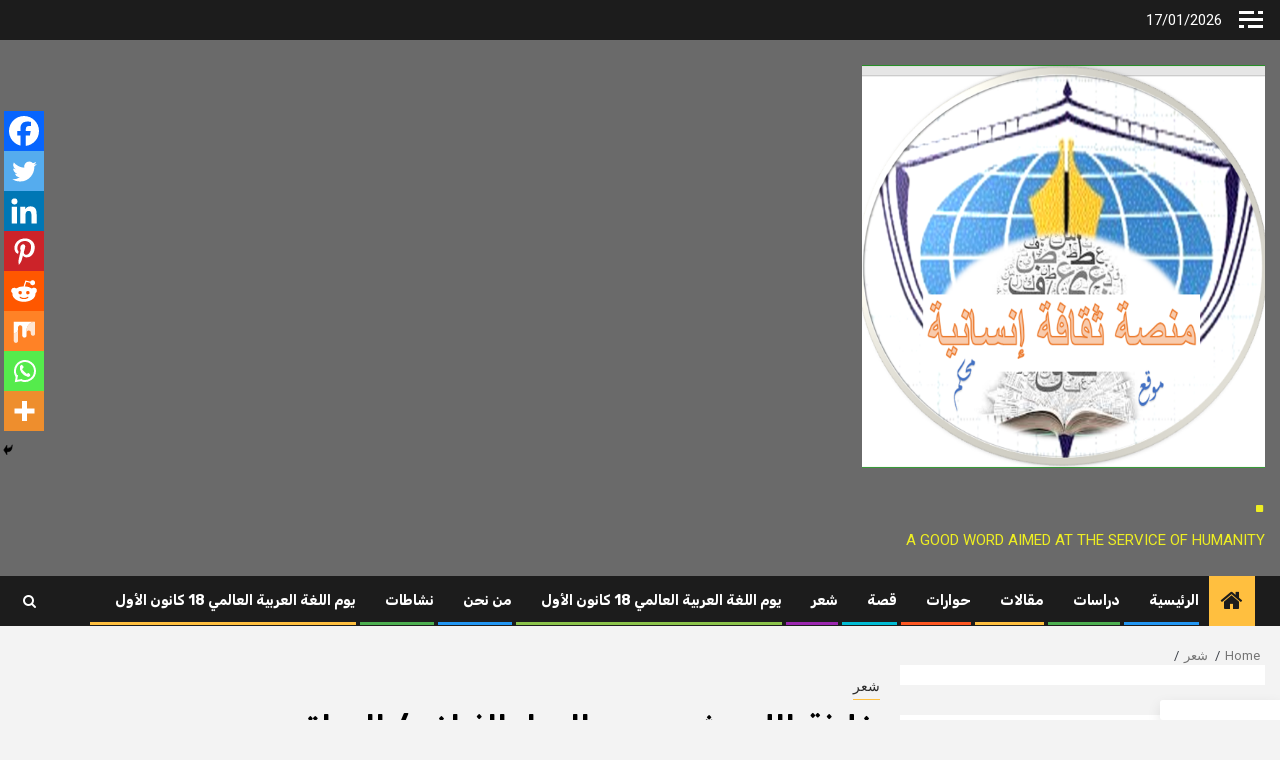

--- FILE ---
content_type: text/html; charset=UTF-8
request_url: https://culturalhumanitarianassociation.com/%D8%AE%D9%84%D9%8A%D9%81%D8%A9-%D8%A7%D9%84%D9%84%D9%87-%D8%B4%D8%B9%D8%B1-%D8%B9%D8%A8%D8%AF-%D8%A7%D9%84%D8%AC%D8%A8%D8%A7%D8%B1-%D8%A7%D9%84%D9%81%D9%8A%D8%A7%D8%B6-%D8%A7%D9%84%D8%B9%D8%B1/
body_size: 26517
content:
    <!doctype html>
<html dir="rtl" lang="ar">
    <head>
        <meta charset="UTF-8">
        <meta name="viewport" content="width=device-width, initial-scale=1">
        <link rel="profile" href="http://gmpg.org/xfn/11">

        <title>خليفة الله.. شعر: عبد الجبار الفياض/ العراق &#8211; .</title>
<meta name='robots' content='max-image-preview:large' />
	<style>img:is([sizes="auto" i], [sizes^="auto," i]) { contain-intrinsic-size: 3000px 1500px }</style>
	<link rel='dns-prefetch' href='//ws.sharethis.com' />
<link rel='dns-prefetch' href='//fonts.googleapis.com' />
<link rel='dns-prefetch' href='//www.googletagmanager.com' />
<link rel="alternate" type="application/rss+xml" title=". &laquo; الخلاصة" href="https://culturalhumanitarianassociation.com/feed/" />
<link rel="alternate" type="application/rss+xml" title=". &laquo; خلاصة التعليقات" href="https://culturalhumanitarianassociation.com/comments/feed/" />
<link rel="alternate" type="application/rss+xml" title=". &laquo; خليفة الله.. شعر: عبد الجبار الفياض/ العراق خلاصة التعليقات" href="https://culturalhumanitarianassociation.com/%d8%ae%d9%84%d9%8a%d9%81%d8%a9-%d8%a7%d9%84%d9%84%d9%87-%d8%b4%d8%b9%d8%b1-%d8%b9%d8%a8%d8%af-%d8%a7%d9%84%d8%ac%d8%a8%d8%a7%d8%b1-%d8%a7%d9%84%d9%81%d9%8a%d8%a7%d8%b6-%d8%a7%d9%84%d8%b9%d8%b1/feed/" />
<script type="text/javascript">
/* <![CDATA[ */
window._wpemojiSettings = {"baseUrl":"https:\/\/s.w.org\/images\/core\/emoji\/15.0.3\/72x72\/","ext":".png","svgUrl":"https:\/\/s.w.org\/images\/core\/emoji\/15.0.3\/svg\/","svgExt":".svg","source":{"concatemoji":"https:\/\/culturalhumanitarianassociation.com\/wp-includes\/js\/wp-emoji-release.min.js?ver=6.7.4"}};
/*! This file is auto-generated */
!function(i,n){var o,s,e;function c(e){try{var t={supportTests:e,timestamp:(new Date).valueOf()};sessionStorage.setItem(o,JSON.stringify(t))}catch(e){}}function p(e,t,n){e.clearRect(0,0,e.canvas.width,e.canvas.height),e.fillText(t,0,0);var t=new Uint32Array(e.getImageData(0,0,e.canvas.width,e.canvas.height).data),r=(e.clearRect(0,0,e.canvas.width,e.canvas.height),e.fillText(n,0,0),new Uint32Array(e.getImageData(0,0,e.canvas.width,e.canvas.height).data));return t.every(function(e,t){return e===r[t]})}function u(e,t,n){switch(t){case"flag":return n(e,"\ud83c\udff3\ufe0f\u200d\u26a7\ufe0f","\ud83c\udff3\ufe0f\u200b\u26a7\ufe0f")?!1:!n(e,"\ud83c\uddfa\ud83c\uddf3","\ud83c\uddfa\u200b\ud83c\uddf3")&&!n(e,"\ud83c\udff4\udb40\udc67\udb40\udc62\udb40\udc65\udb40\udc6e\udb40\udc67\udb40\udc7f","\ud83c\udff4\u200b\udb40\udc67\u200b\udb40\udc62\u200b\udb40\udc65\u200b\udb40\udc6e\u200b\udb40\udc67\u200b\udb40\udc7f");case"emoji":return!n(e,"\ud83d\udc26\u200d\u2b1b","\ud83d\udc26\u200b\u2b1b")}return!1}function f(e,t,n){var r="undefined"!=typeof WorkerGlobalScope&&self instanceof WorkerGlobalScope?new OffscreenCanvas(300,150):i.createElement("canvas"),a=r.getContext("2d",{willReadFrequently:!0}),o=(a.textBaseline="top",a.font="600 32px Arial",{});return e.forEach(function(e){o[e]=t(a,e,n)}),o}function t(e){var t=i.createElement("script");t.src=e,t.defer=!0,i.head.appendChild(t)}"undefined"!=typeof Promise&&(o="wpEmojiSettingsSupports",s=["flag","emoji"],n.supports={everything:!0,everythingExceptFlag:!0},e=new Promise(function(e){i.addEventListener("DOMContentLoaded",e,{once:!0})}),new Promise(function(t){var n=function(){try{var e=JSON.parse(sessionStorage.getItem(o));if("object"==typeof e&&"number"==typeof e.timestamp&&(new Date).valueOf()<e.timestamp+604800&&"object"==typeof e.supportTests)return e.supportTests}catch(e){}return null}();if(!n){if("undefined"!=typeof Worker&&"undefined"!=typeof OffscreenCanvas&&"undefined"!=typeof URL&&URL.createObjectURL&&"undefined"!=typeof Blob)try{var e="postMessage("+f.toString()+"("+[JSON.stringify(s),u.toString(),p.toString()].join(",")+"));",r=new Blob([e],{type:"text/javascript"}),a=new Worker(URL.createObjectURL(r),{name:"wpTestEmojiSupports"});return void(a.onmessage=function(e){c(n=e.data),a.terminate(),t(n)})}catch(e){}c(n=f(s,u,p))}t(n)}).then(function(e){for(var t in e)n.supports[t]=e[t],n.supports.everything=n.supports.everything&&n.supports[t],"flag"!==t&&(n.supports.everythingExceptFlag=n.supports.everythingExceptFlag&&n.supports[t]);n.supports.everythingExceptFlag=n.supports.everythingExceptFlag&&!n.supports.flag,n.DOMReady=!1,n.readyCallback=function(){n.DOMReady=!0}}).then(function(){return e}).then(function(){var e;n.supports.everything||(n.readyCallback(),(e=n.source||{}).concatemoji?t(e.concatemoji):e.wpemoji&&e.twemoji&&(t(e.twemoji),t(e.wpemoji)))}))}((window,document),window._wpemojiSettings);
/* ]]> */
</script>
<style id='wp-emoji-styles-inline-css' type='text/css'>

	img.wp-smiley, img.emoji {
		display: inline !important;
		border: none !important;
		box-shadow: none !important;
		height: 1em !important;
		width: 1em !important;
		margin: 0 0.07em !important;
		vertical-align: -0.1em !important;
		background: none !important;
		padding: 0 !important;
	}
</style>
<link rel='stylesheet' id='wp-block-library-rtl-css' href='https://culturalhumanitarianassociation.com/wp-includes/css/dist/block-library/style-rtl.min.css?ver=6.7.4' type='text/css' media='all' />
<style id='classic-theme-styles-inline-css' type='text/css'>
/*! This file is auto-generated */
.wp-block-button__link{color:#fff;background-color:#32373c;border-radius:9999px;box-shadow:none;text-decoration:none;padding:calc(.667em + 2px) calc(1.333em + 2px);font-size:1.125em}.wp-block-file__button{background:#32373c;color:#fff;text-decoration:none}
</style>
<style id='global-styles-inline-css' type='text/css'>
:root{--wp--preset--aspect-ratio--square: 1;--wp--preset--aspect-ratio--4-3: 4/3;--wp--preset--aspect-ratio--3-4: 3/4;--wp--preset--aspect-ratio--3-2: 3/2;--wp--preset--aspect-ratio--2-3: 2/3;--wp--preset--aspect-ratio--16-9: 16/9;--wp--preset--aspect-ratio--9-16: 9/16;--wp--preset--color--black: #000000;--wp--preset--color--cyan-bluish-gray: #abb8c3;--wp--preset--color--white: #ffffff;--wp--preset--color--pale-pink: #f78da7;--wp--preset--color--vivid-red: #cf2e2e;--wp--preset--color--luminous-vivid-orange: #ff6900;--wp--preset--color--luminous-vivid-amber: #fcb900;--wp--preset--color--light-green-cyan: #7bdcb5;--wp--preset--color--vivid-green-cyan: #00d084;--wp--preset--color--pale-cyan-blue: #8ed1fc;--wp--preset--color--vivid-cyan-blue: #0693e3;--wp--preset--color--vivid-purple: #9b51e0;--wp--preset--gradient--vivid-cyan-blue-to-vivid-purple: linear-gradient(135deg,rgba(6,147,227,1) 0%,rgb(155,81,224) 100%);--wp--preset--gradient--light-green-cyan-to-vivid-green-cyan: linear-gradient(135deg,rgb(122,220,180) 0%,rgb(0,208,130) 100%);--wp--preset--gradient--luminous-vivid-amber-to-luminous-vivid-orange: linear-gradient(135deg,rgba(252,185,0,1) 0%,rgba(255,105,0,1) 100%);--wp--preset--gradient--luminous-vivid-orange-to-vivid-red: linear-gradient(135deg,rgba(255,105,0,1) 0%,rgb(207,46,46) 100%);--wp--preset--gradient--very-light-gray-to-cyan-bluish-gray: linear-gradient(135deg,rgb(238,238,238) 0%,rgb(169,184,195) 100%);--wp--preset--gradient--cool-to-warm-spectrum: linear-gradient(135deg,rgb(74,234,220) 0%,rgb(151,120,209) 20%,rgb(207,42,186) 40%,rgb(238,44,130) 60%,rgb(251,105,98) 80%,rgb(254,248,76) 100%);--wp--preset--gradient--blush-light-purple: linear-gradient(135deg,rgb(255,206,236) 0%,rgb(152,150,240) 100%);--wp--preset--gradient--blush-bordeaux: linear-gradient(135deg,rgb(254,205,165) 0%,rgb(254,45,45) 50%,rgb(107,0,62) 100%);--wp--preset--gradient--luminous-dusk: linear-gradient(135deg,rgb(255,203,112) 0%,rgb(199,81,192) 50%,rgb(65,88,208) 100%);--wp--preset--gradient--pale-ocean: linear-gradient(135deg,rgb(255,245,203) 0%,rgb(182,227,212) 50%,rgb(51,167,181) 100%);--wp--preset--gradient--electric-grass: linear-gradient(135deg,rgb(202,248,128) 0%,rgb(113,206,126) 100%);--wp--preset--gradient--midnight: linear-gradient(135deg,rgb(2,3,129) 0%,rgb(40,116,252) 100%);--wp--preset--font-size--small: 13px;--wp--preset--font-size--medium: 20px;--wp--preset--font-size--large: 36px;--wp--preset--font-size--x-large: 42px;--wp--preset--spacing--20: 0.44rem;--wp--preset--spacing--30: 0.67rem;--wp--preset--spacing--40: 1rem;--wp--preset--spacing--50: 1.5rem;--wp--preset--spacing--60: 2.25rem;--wp--preset--spacing--70: 3.38rem;--wp--preset--spacing--80: 5.06rem;--wp--preset--shadow--natural: 6px 6px 9px rgba(0, 0, 0, 0.2);--wp--preset--shadow--deep: 12px 12px 50px rgba(0, 0, 0, 0.4);--wp--preset--shadow--sharp: 6px 6px 0px rgba(0, 0, 0, 0.2);--wp--preset--shadow--outlined: 6px 6px 0px -3px rgba(255, 255, 255, 1), 6px 6px rgba(0, 0, 0, 1);--wp--preset--shadow--crisp: 6px 6px 0px rgba(0, 0, 0, 1);}:where(.is-layout-flex){gap: 0.5em;}:where(.is-layout-grid){gap: 0.5em;}body .is-layout-flex{display: flex;}.is-layout-flex{flex-wrap: wrap;align-items: center;}.is-layout-flex > :is(*, div){margin: 0;}body .is-layout-grid{display: grid;}.is-layout-grid > :is(*, div){margin: 0;}:where(.wp-block-columns.is-layout-flex){gap: 2em;}:where(.wp-block-columns.is-layout-grid){gap: 2em;}:where(.wp-block-post-template.is-layout-flex){gap: 1.25em;}:where(.wp-block-post-template.is-layout-grid){gap: 1.25em;}.has-black-color{color: var(--wp--preset--color--black) !important;}.has-cyan-bluish-gray-color{color: var(--wp--preset--color--cyan-bluish-gray) !important;}.has-white-color{color: var(--wp--preset--color--white) !important;}.has-pale-pink-color{color: var(--wp--preset--color--pale-pink) !important;}.has-vivid-red-color{color: var(--wp--preset--color--vivid-red) !important;}.has-luminous-vivid-orange-color{color: var(--wp--preset--color--luminous-vivid-orange) !important;}.has-luminous-vivid-amber-color{color: var(--wp--preset--color--luminous-vivid-amber) !important;}.has-light-green-cyan-color{color: var(--wp--preset--color--light-green-cyan) !important;}.has-vivid-green-cyan-color{color: var(--wp--preset--color--vivid-green-cyan) !important;}.has-pale-cyan-blue-color{color: var(--wp--preset--color--pale-cyan-blue) !important;}.has-vivid-cyan-blue-color{color: var(--wp--preset--color--vivid-cyan-blue) !important;}.has-vivid-purple-color{color: var(--wp--preset--color--vivid-purple) !important;}.has-black-background-color{background-color: var(--wp--preset--color--black) !important;}.has-cyan-bluish-gray-background-color{background-color: var(--wp--preset--color--cyan-bluish-gray) !important;}.has-white-background-color{background-color: var(--wp--preset--color--white) !important;}.has-pale-pink-background-color{background-color: var(--wp--preset--color--pale-pink) !important;}.has-vivid-red-background-color{background-color: var(--wp--preset--color--vivid-red) !important;}.has-luminous-vivid-orange-background-color{background-color: var(--wp--preset--color--luminous-vivid-orange) !important;}.has-luminous-vivid-amber-background-color{background-color: var(--wp--preset--color--luminous-vivid-amber) !important;}.has-light-green-cyan-background-color{background-color: var(--wp--preset--color--light-green-cyan) !important;}.has-vivid-green-cyan-background-color{background-color: var(--wp--preset--color--vivid-green-cyan) !important;}.has-pale-cyan-blue-background-color{background-color: var(--wp--preset--color--pale-cyan-blue) !important;}.has-vivid-cyan-blue-background-color{background-color: var(--wp--preset--color--vivid-cyan-blue) !important;}.has-vivid-purple-background-color{background-color: var(--wp--preset--color--vivid-purple) !important;}.has-black-border-color{border-color: var(--wp--preset--color--black) !important;}.has-cyan-bluish-gray-border-color{border-color: var(--wp--preset--color--cyan-bluish-gray) !important;}.has-white-border-color{border-color: var(--wp--preset--color--white) !important;}.has-pale-pink-border-color{border-color: var(--wp--preset--color--pale-pink) !important;}.has-vivid-red-border-color{border-color: var(--wp--preset--color--vivid-red) !important;}.has-luminous-vivid-orange-border-color{border-color: var(--wp--preset--color--luminous-vivid-orange) !important;}.has-luminous-vivid-amber-border-color{border-color: var(--wp--preset--color--luminous-vivid-amber) !important;}.has-light-green-cyan-border-color{border-color: var(--wp--preset--color--light-green-cyan) !important;}.has-vivid-green-cyan-border-color{border-color: var(--wp--preset--color--vivid-green-cyan) !important;}.has-pale-cyan-blue-border-color{border-color: var(--wp--preset--color--pale-cyan-blue) !important;}.has-vivid-cyan-blue-border-color{border-color: var(--wp--preset--color--vivid-cyan-blue) !important;}.has-vivid-purple-border-color{border-color: var(--wp--preset--color--vivid-purple) !important;}.has-vivid-cyan-blue-to-vivid-purple-gradient-background{background: var(--wp--preset--gradient--vivid-cyan-blue-to-vivid-purple) !important;}.has-light-green-cyan-to-vivid-green-cyan-gradient-background{background: var(--wp--preset--gradient--light-green-cyan-to-vivid-green-cyan) !important;}.has-luminous-vivid-amber-to-luminous-vivid-orange-gradient-background{background: var(--wp--preset--gradient--luminous-vivid-amber-to-luminous-vivid-orange) !important;}.has-luminous-vivid-orange-to-vivid-red-gradient-background{background: var(--wp--preset--gradient--luminous-vivid-orange-to-vivid-red) !important;}.has-very-light-gray-to-cyan-bluish-gray-gradient-background{background: var(--wp--preset--gradient--very-light-gray-to-cyan-bluish-gray) !important;}.has-cool-to-warm-spectrum-gradient-background{background: var(--wp--preset--gradient--cool-to-warm-spectrum) !important;}.has-blush-light-purple-gradient-background{background: var(--wp--preset--gradient--blush-light-purple) !important;}.has-blush-bordeaux-gradient-background{background: var(--wp--preset--gradient--blush-bordeaux) !important;}.has-luminous-dusk-gradient-background{background: var(--wp--preset--gradient--luminous-dusk) !important;}.has-pale-ocean-gradient-background{background: var(--wp--preset--gradient--pale-ocean) !important;}.has-electric-grass-gradient-background{background: var(--wp--preset--gradient--electric-grass) !important;}.has-midnight-gradient-background{background: var(--wp--preset--gradient--midnight) !important;}.has-small-font-size{font-size: var(--wp--preset--font-size--small) !important;}.has-medium-font-size{font-size: var(--wp--preset--font-size--medium) !important;}.has-large-font-size{font-size: var(--wp--preset--font-size--large) !important;}.has-x-large-font-size{font-size: var(--wp--preset--font-size--x-large) !important;}
:where(.wp-block-post-template.is-layout-flex){gap: 1.25em;}:where(.wp-block-post-template.is-layout-grid){gap: 1.25em;}
:where(.wp-block-columns.is-layout-flex){gap: 2em;}:where(.wp-block-columns.is-layout-grid){gap: 2em;}
:root :where(.wp-block-pullquote){font-size: 1.5em;line-height: 1.6;}
</style>
<link rel='stylesheet' id='spbsm-stylesheet-css' href='https://culturalhumanitarianassociation.com/wp-content/plugins/superb-social-share-and-follow-buttons//assets/css/frontend.css?ver=1.1.8' type='text/css' media='all' />
<link rel='stylesheet' id='spbsm-lato-font-css' href='https://culturalhumanitarianassociation.com/wp-content/plugins/superb-social-share-and-follow-buttons//assets/lato/styles.css?ver=1.1.8' type='text/css' media='all' />
<link rel='stylesheet' id='SFSImainCss-css' href='https://culturalhumanitarianassociation.com/wp-content/plugins/ultimate-social-media-icons/css/sfsi-style.css?ver=2.9.2' type='text/css' media='all' />
<link rel='stylesheet' id='font-awesome-css' href='https://culturalhumanitarianassociation.com/wp-content/themes/newsphere/assets/font-awesome/css/font-awesome.min.css?ver=6.7.4' type='text/css' media='all' />
<link rel='stylesheet' id='bootstrap-css' href='https://culturalhumanitarianassociation.com/wp-content/themes/newsphere/assets/bootstrap/css/bootstrap.min.css?ver=6.7.4' type='text/css' media='all' />
<link rel='stylesheet' id='swiper-css' href='https://culturalhumanitarianassociation.com/wp-content/themes/newsphere/assets/swiper/css/swiper.min.css?ver=6.7.4' type='text/css' media='all' />
<link rel='stylesheet' id='sidr-css' href='https://culturalhumanitarianassociation.com/wp-content/themes/newsphere/assets/sidr/css/sidr.bare.css?ver=6.7.4' type='text/css' media='all' />
<link rel='stylesheet' id='magnific-popup-css' href='https://culturalhumanitarianassociation.com/wp-content/themes/newsphere/assets/magnific-popup/magnific-popup.css?ver=6.7.4' type='text/css' media='all' />
<link rel='stylesheet' id='newsphere-google-fonts-css' href='https://fonts.googleapis.com/css?family=Roboto:100,300,400,500,700|Rubik:300,300i,400,400i,500,500i,700,700i,900,900i&#038;subset=latin,latin-ext' type='text/css' media='all' />
<link rel='stylesheet' id='newsphere-style-css' href='https://culturalhumanitarianassociation.com/wp-content/themes/newsphere/style.css?ver=3.0.0' type='text/css' media='all' />
<link rel='stylesheet' id='heateor_sss_frontend_css-css' href='https://culturalhumanitarianassociation.com/wp-content/plugins/sassy-social-share/public/css/sassy-social-share-public.css?ver=3.3.64' type='text/css' media='all' />
<style id='heateor_sss_frontend_css-inline-css' type='text/css'>
.heateor_sss_button_instagram span.heateor_sss_svg,a.heateor_sss_instagram span.heateor_sss_svg{background:radial-gradient(circle at 30% 107%,#fdf497 0,#fdf497 5%,#fd5949 45%,#d6249f 60%,#285aeb 90%)}.heateor_sss_horizontal_sharing .heateor_sss_svg,.heateor_sss_standard_follow_icons_container .heateor_sss_svg{color:#fff;border-width:0px;border-style:solid;border-color:transparent}.heateor_sss_horizontal_sharing .heateorSssTCBackground{color:#666}.heateor_sss_horizontal_sharing span.heateor_sss_svg:hover,.heateor_sss_standard_follow_icons_container span.heateor_sss_svg:hover{border-color:transparent;}.heateor_sss_vertical_sharing span.heateor_sss_svg,.heateor_sss_floating_follow_icons_container span.heateor_sss_svg{color:#fff;border-width:0px;border-style:solid;border-color:transparent;}.heateor_sss_vertical_sharing .heateorSssTCBackground{color:#666;}.heateor_sss_vertical_sharing span.heateor_sss_svg:hover,.heateor_sss_floating_follow_icons_container span.heateor_sss_svg:hover{border-color:transparent;}@media screen and (max-width:783px) {.heateor_sss_vertical_sharing{display:none!important}}div.heateor_sss_mobile_footer{display:none;}@media screen and (max-width:783px){div.heateor_sss_bottom_sharing .heateorSssTCBackground{background-color:white}div.heateor_sss_bottom_sharing{width:100%!important;left:0!important;}div.heateor_sss_bottom_sharing a{width:12.5% !important;}div.heateor_sss_bottom_sharing .heateor_sss_svg{width: 100% !important;}div.heateor_sss_bottom_sharing div.heateorSssTotalShareCount{font-size:1em!important;line-height:28px!important}div.heateor_sss_bottom_sharing div.heateorSssTotalShareText{font-size:.7em!important;line-height:0px!important}div.heateor_sss_mobile_footer{display:block;height:40px;}.heateor_sss_bottom_sharing{padding:0!important;display:block!important;width:auto!important;bottom:-2px!important;top: auto!important;}.heateor_sss_bottom_sharing .heateor_sss_square_count{line-height:inherit;}.heateor_sss_bottom_sharing .heateorSssSharingArrow{display:none;}.heateor_sss_bottom_sharing .heateorSssTCBackground{margin-right:1.1em!important}}
</style>
<script type="text/javascript" src="https://culturalhumanitarianassociation.com/wp-includes/js/jquery/jquery.min.js?ver=3.7.1" id="jquery-core-js"></script>
<script type="text/javascript" src="https://culturalhumanitarianassociation.com/wp-includes/js/jquery/jquery-migrate.min.js?ver=3.4.1" id="jquery-migrate-js"></script>
<script id='st_insights_js' type="text/javascript" src="https://ws.sharethis.com/button/st_insights.js?publisher=eba0f3ba-f9ab-408c-bc68-c28af5afe749&amp;product=feather" id="feather-sharethis-js"></script>
<link rel="https://api.w.org/" href="https://culturalhumanitarianassociation.com/wp-json/" /><link rel="alternate" title="JSON" type="application/json" href="https://culturalhumanitarianassociation.com/wp-json/wp/v2/posts/1521" /><link rel="EditURI" type="application/rsd+xml" title="RSD" href="https://culturalhumanitarianassociation.com/xmlrpc.php?rsd" />
<link rel="stylesheet" href="https://culturalhumanitarianassociation.com/wp-content/themes/newsphere/rtl.css" type="text/css" media="screen" /><meta name="generator" content="WordPress 6.7.4" />
<link rel="canonical" href="https://culturalhumanitarianassociation.com/%d8%ae%d9%84%d9%8a%d9%81%d8%a9-%d8%a7%d9%84%d9%84%d9%87-%d8%b4%d8%b9%d8%b1-%d8%b9%d8%a8%d8%af-%d8%a7%d9%84%d8%ac%d8%a8%d8%a7%d8%b1-%d8%a7%d9%84%d9%81%d9%8a%d8%a7%d8%b6-%d8%a7%d9%84%d8%b9%d8%b1/" />
<link rel='shortlink' href='https://culturalhumanitarianassociation.com/?p=1521' />
<link rel="alternate" title="oEmbed (JSON)" type="application/json+oembed" href="https://culturalhumanitarianassociation.com/wp-json/oembed/1.0/embed?url=https%3A%2F%2Fculturalhumanitarianassociation.com%2F%25d8%25ae%25d9%2584%25d9%258a%25d9%2581%25d8%25a9-%25d8%25a7%25d9%2584%25d9%2584%25d9%2587-%25d8%25b4%25d8%25b9%25d8%25b1-%25d8%25b9%25d8%25a8%25d8%25af-%25d8%25a7%25d9%2584%25d8%25ac%25d8%25a8%25d8%25a7%25d8%25b1-%25d8%25a7%25d9%2584%25d9%2581%25d9%258a%25d8%25a7%25d8%25b6-%25d8%25a7%25d9%2584%25d8%25b9%25d8%25b1%2F" />
<link rel="alternate" title="oEmbed (XML)" type="text/xml+oembed" href="https://culturalhumanitarianassociation.com/wp-json/oembed/1.0/embed?url=https%3A%2F%2Fculturalhumanitarianassociation.com%2F%25d8%25ae%25d9%2584%25d9%258a%25d9%2581%25d8%25a9-%25d8%25a7%25d9%2584%25d9%2584%25d9%2587-%25d8%25b4%25d8%25b9%25d8%25b1-%25d8%25b9%25d8%25a8%25d8%25af-%25d8%25a7%25d9%2584%25d8%25ac%25d8%25a8%25d8%25a7%25d8%25b1-%25d8%25a7%25d9%2584%25d9%2581%25d9%258a%25d8%25a7%25d8%25b6-%25d8%25a7%25d9%2584%25d8%25b9%25d8%25b1%2F&#038;format=xml" />
<meta name="generator" content="Site Kit by Google 1.131.0" /><meta name="follow.[base64]" content="Y4GdBpxnQeR6mKLRu7kC"/><meta property="og:image:secure_url" content="https://culturalhumanitarianassociation.com/wp-content/uploads/2017/09/-الفياض-e1531916886568.jpg" data-id="sfsi"><meta property="twitter:card" content="summary_large_image" data-id="sfsi"><meta property="twitter:image" content="https://culturalhumanitarianassociation.com/wp-content/uploads/2017/09/-الفياض-e1531916886568.jpg" data-id="sfsi"><meta property="og:image:type" content="image/jpeg" data-id="sfsi" /><meta property="og:image:width" content="628" data-id="sfsi" /><meta property="og:image:height" content="631" data-id="sfsi" /><meta property="og:url" content="https://culturalhumanitarianassociation.com/%d8%ae%d9%84%d9%8a%d9%81%d8%a9-%d8%a7%d9%84%d9%84%d9%87-%d8%b4%d8%b9%d8%b1-%d8%b9%d8%a8%d8%af-%d8%a7%d9%84%d8%ac%d8%a8%d8%a7%d8%b1-%d8%a7%d9%84%d9%81%d9%8a%d8%a7%d8%b6-%d8%a7%d9%84%d8%b9%d8%b1/" data-id="sfsi" /><meta property="og:description" content="

خليفة الله

ما بقيَ للهِ في أرضِه ؟
 إذا بيعَ خليفتُه
 اغتيلَ تحتَ خيمةِ العَدلِ أساسِ الحُكم . . .
 مُنعَ عنهُ الماعون
 لا خيارَ بينَ المَنِّ والسَلوى وماهو أدنى . . . 
 حُشرَ بينَ جدرانٍ 
 تتنفسُهُ مُلصقاً لإعلانٍ مدفوعِ الثّمن . . . 
 لم ينلْ من أرضهِ الواسعةِ سوى حفرةِ نومٍ أبديٍّ في مكانٍ قَصيّ . . .
 . . . . .
 كانَ في أحسنِ تقويم
 فَقَدَ ما كان !
 قُطِّعَ من خِلاف 
 رُبَما 
 يسمعُ بعينٍ
 بإذنٍ يرى
 لا يخلو ذلكَ من حروف 
 تُولدُ مُعاقة . . . 
 باتَ عبداً لسيّدٍ 
 لا يعلو أنفُهُ خُفَّ بعير . . .
 . . . . .
 على يدِ السّارقِ آيةُ قطعِ اليَد
 أبوابٌ من غيرِ أسماء
 من أوسعِها 
 يدخلُ
 يخرجُ من خُرمِ إ برةٍ متى شاء . . .
 آيةُ القِصاص
 على لسانِ جلآدٍ 
 لا وقتَ لديهِ لأنْ يغتسلَ 
 بينَ سفكِ دمٍ ودمٍ دَم . . . 
 عرّابٌ
 يتنقّلُ بينَ حُقبِ التاريخِ بخفّةِ قردٍ يقاسمُهُ خرّاصون بضاعتَه
 يتفكّهون بآلامِ صبرٍ 
 تفطّرَ على جُدرِ الطّين 
 دوامةً مظلمةً من خيمةِ لورنس* 
 لبيتٍ اسودَّ بآثامِه 
 مُحاصرٍ بأرواحٍ 
 ذهبتْ هباءً بعصاه الغليظة !
 . . . . .
 ربّاه 
 أيّةُ عيْنٍ بعيْن ؟
 سنٍّ بسن ؟
 رقابٌ 
 ما عَلمَ لها مكانٌ من خبر
 تُقَلَّبُ الأرقامُ مِراراً لعَدِّها . . . 
 ساءَ حصاداً 
 يشتريهِ محترفون في تسويقِ النّهايات السّريعة . . .
 هيرو شيما . . .
 صبرا وشاتيلا . . . 
 سبايكر . . .
 متى يموتُ الموتُ بثوبهِ الأبيضِ فقط ؟!
 . . . . .
 نهاياتٌ 
 لا شئَ ممّا نَعرف . . .
 أنفاسٌ غادرتْ من غيرِ وداع . . .
 حطامٌ 
 قواربَ في بحيرةِ بجعٍ 
 كانَ لهُ أنْ يكونَ 
 خيوطَ نورٍ تشقُّ ظلامَ دروبٍ منسيّة . . .
 أراجيحَ عيدٍ 
 لحستِ العَتمةُ ألوانَ ثيابِه . . .
 ليتَهم خلّوا بينَ جوريٍّ ولونِه 
 بينَ نورسٍ وبحر
 قيثارٍ وأوتارِه . . . 
 إنَّهم يرسمون الخريفَ في دفاترِ الصّغار
 ينحتون من عظامِ الجنودِ أوسمةً لقادةِ الزّحفِ إلى الوراء . . . 
 . . . . .
 رمادٌ 
 يحفظُ أسماءَ التّعساءِ
 لعلّهُ الأصدقُ بينَ كُتبِ الرّواة 
 لقادماتٍ 
 عساها تخلو من شُذّاذٍ . . .
 جَدَلٌ على رأسِ إبرة 
 بروتوغوراس **
 يُبعثرُ حروفاً لا تُجمَع . . .
 يهَبُ هامانُ ظلَّه
 لا يختلفُ الحَجّاجُ مع سيفِه 
 ذو نياشينَ ملوّنةٍ 
 يحسمُ المعركةَ في فنجانِ قهوتِه . . . 
 هل ينتظرُ البائسونَ لبؤسهِم أنْ ينتَحر ؟
 الشمسُ 
 لا تدخلُ الأبوابَ المُغلقة . . .
 . . . . .
 مَنْ قالَ أنَّ عرشَ ذي الأوتادِ لا يورّث ؟
 مَنْ قالَ أنَّ هُبلَ كانَ عقيماً ؟
 أنَّ السّامريَّ لم يُطعمْ عجلَهُ عَلَفاً من جماجمَ خاوية ؟
 أنَّ مجنوناً لم يحرقْ عاصمتَه 
 ليشربَ نخبَ الأحتراق ؟
 أيُّها القذرون 
 الوَحلُ أرضٌ مريضة . . .
 فتّشوا عن أسمائِكم تحتَ حوافرِ البِغال 
 أسرّةِ البغايا !
 . . . . .
 وأنتم أيُّها الأفقُ الممتدُّ رؤوساً مُثقلةً 
 بلا شئ
 تهتزُّ لكُلِّ عارضٍ مُشبَعٍ بمسموعٍ 
 بصَقتْهُ الأيّامُ على رصيفٍ ساخنٍ
 سراباً 
 يدنو قبوراً مُختنقةً بأصواتٍ 
 أهدتْ أرضَها ما لا يُسترَدّ . . . 
 لا تكونوهُ
 شرَّ ما حلَّ بعاد . . .
 ابتعدوا عن صناعةِ مُسوخٍ
 تزدردُ ما كانَ لكُلِّ فم . . . 
 آنَ أنْ تعلّقوا الفأسَ برقبةِ كبيرِهم 
 احتسوا أمسِ خمرةً لا تبوحُ . . .
 فقد سُقيتُمْ عطشَاً 
 حالَ بينَكم وبينَ نبعِ عِشق !
 . . . . 
 الغربُ غَرب 
 الشّرقُ شَرق 
 التقيا على ظهرِ سفينةٍ برباطِ شمسٍ يتجدّدُ 
 لنْ ينقطعَ أبداً . . .
 أيْ 
 ماجلان ***
 أيُّها الرّبانُ الكُروي
 شتّان بينَ هاتيكَ وذا !
 صفَّقْتَ للحياةِ في ريودي جانيرو 
 وصفَّقوا للموتِ في سينتياغو **** . . . 
 فمتى يصفّقُ أطفالُ العالمِ في كُلِّ السّاحات ؟
 تُلغى نوبل للسّلام !
 وتُعلّقُ للمرّةِ الأخيرةِ على صدرِ أتعَسِ بقعةٍ في الأرضِ 
 شربتْ دماً ؟!!
 . . . . .

عبد الجبار الفياض 
 نيسان /٢.١٨

* هو الإنجليزي المعروف بلورنس العرب الذي لعب دوراً اساساً في تمزيق الوطن العربي وصنع الحكومات الكارتونية .

** زعيم السوفسطائيين في القرن الخامس قبل الميلاد وفلسفته تقضي بأن الإنسان مقياس كل شئ .

*** هو البحار العالمي الذي دار حول الكرة الأرضية وكم كانت فرحته عارمة عندما وصل الى الطرف الآخر من الأرض.

**** المجزرة التي ارتكبها الانقلابيون ضد الديموقراطية في تشيلي في الحادي عشر من ايلول ١٩٧٣ بتدبير من المخابرات الاميركية ، وحدث جزؤها الأكبر في ملعب كرة القدم ،وكم كانت فرحة الأمريكان بهذا عظيمة.

" data-id="sfsi" /><meta property="og:title" content="خليفة الله.. شعر: عبد الجبار الفياض/ العراق" data-id="sfsi" />
<!-- Google AdSense meta tags added by Site Kit -->
<meta name="google-adsense-platform-account" content="ca-host-pub-2644536267352236">
<meta name="google-adsense-platform-domain" content="sitekit.withgoogle.com">
<!-- End Google AdSense meta tags added by Site Kit -->

<style type="text/css"></style>

<style type="text/css">
.synved-social-resolution-single {
display: inline-block;
}
.synved-social-resolution-normal {
display: inline-block;
}
.synved-social-resolution-hidef {
display: none;
}

@media only screen and (min--moz-device-pixel-ratio: 2),
only screen and (-o-min-device-pixel-ratio: 2/1),
only screen and (-webkit-min-device-pixel-ratio: 2),
only screen and (min-device-pixel-ratio: 2),
only screen and (min-resolution: 2dppx),
only screen and (min-resolution: 192dpi) {
	.synved-social-resolution-normal {
	display: none;
	}
	.synved-social-resolution-hidef {
	display: inline-block;
	}
}
</style>
        <style type="text/css">
                        body .site-title a,
            .site-header .site-branding .site-title a:visited,
            .site-header .site-branding .site-title a:hover,
            .site-description {
                color: #eeee22;
            }

            .header-layout-3 .site-header .site-branding .site-title,
            .site-branding .site-title {
                font-size: 41px;
            }

            @media only screen and (max-width: 640px) {
                .site-branding .site-title {
                    font-size: 40px;

                }
            }

            @media only screen and (max-width: 375px) {
                .site-branding .site-title {
                    font-size: 32px;

                }
            }

            
            
            .elementor-default .elementor-section.elementor-section-full_width > .elementor-container,
            .elementor-default .elementor-section.elementor-section-boxed > .elementor-container,
            .elementor-page .elementor-section.elementor-section-full_width > .elementor-container,
            .elementor-page .elementor-section.elementor-section-boxed > .elementor-container{
                max-width: 1300px;
            }

            .container-wrapper .elementor {
                max-width: 100%;
            }

            .align-content-left .elementor-section-stretched,
            .align-content-right .elementor-section-stretched {
                max-width: 100%;
                left: 0 !important;
            }
        

        </style>
        <link rel="icon" href="https://culturalhumanitarianassociation.com/wp-content/uploads/2017/02/Capture.PNG-مخلخ-e1487688984738-32x32.gif" sizes="32x32" />
<link rel="icon" href="https://culturalhumanitarianassociation.com/wp-content/uploads/2017/02/Capture.PNG-مخلخ-e1487688984738.gif" sizes="192x192" />
<link rel="apple-touch-icon" href="https://culturalhumanitarianassociation.com/wp-content/uploads/2017/02/Capture.PNG-مخلخ-e1487688984738.gif" />
<meta name="msapplication-TileImage" content="https://culturalhumanitarianassociation.com/wp-content/uploads/2017/02/Capture.PNG-مخلخ-e1487688984738.gif" />
    </head>

<body class="rtl post-template-default single single-post postid-1521 single-format-standard wp-custom-logo wp-embed-responsive sfsi_actvite_theme_default aft-default-mode aft-sticky-sidebar aft-hide-comment-count-in-list aft-hide-minutes-read-in-list aft-hide-date-author-in-list default-content-layout single-content-mode-default align-content-left">
    
    <div id="af-preloader">
        <div class="af-preloader-wrap">
            <div class="af-sp af-sp-wave">
            </div>
        </div>
    </div>

<div id="page" class="site">
    <a class="skip-link screen-reader-text" href="#content">Skip to content</a>


        <header id="masthead" class="header-style1 header-layout-1">

                <div class="top-header">
        <div class="container-wrapper">
            <div class="top-bar-flex">
                <div class="top-bar-left col-2">

                                            <div class="off-cancas-panel">
  							<span class="offcanvas">
  								<button class="offcanvas-nav">
  									<div class="offcanvas-menu">
  										<span class="mbtn-top"></span>
  										<span class="mbtn-mid"></span>
  										<span class="mbtn-bot"></span>
  									</div>
  								</button>
  							</span>
                        </div>
                        <div id="sidr" class="primary-background">
                            <a class="sidr-class-sidr-button-close" href="#sidr-nav">
                                <i class="fa primary-footer fa-window-close"></i>
                            </a>
                            <div id="block-5" class="widget newsphere-widget widget_block"></div>                        </div>
                    
                    <div class="date-bar-left">
                                                    <span class="topbar-date">
                                        17/01/2026                                    </span>

                                            </div>
                </div>

                <div class="top-bar-right col-2">
  						<span class="aft-small-social-menu">
  							  						</span>
                </div>
            </div>
        </div>

    </div>
<div class="main-header data-bg" data-background="https://v6y.910.mywebsitetransfer.com/wp-content/uploads/2019/02/cropped-51563392_10216105842013274_6337288489368813568_n-3.jpg123-3.jpg777-3.jpg">
    <div class="container-wrapper">
        <div class="af-container-row af-flex-container">
            <div class="col-3 float-l pad">
                <div class="logo-brand">
                    <div class="site-branding">
                        <a href="https://culturalhumanitarianassociation.com/" class="custom-logo-link" rel="home"><img width="558" height="558" src="https://culturalhumanitarianassociation.com/wp-content/uploads/2021/10/cropped-Picture1.pngثقافة-انسانية.png" class="custom-logo" alt="." decoding="async" fetchpriority="high" srcset="https://culturalhumanitarianassociation.com/wp-content/uploads/2021/10/cropped-Picture1.pngثقافة-انسانية.png 558w, https://culturalhumanitarianassociation.com/wp-content/uploads/2021/10/cropped-Picture1.pngثقافة-انسانية-300x300.png 300w, https://culturalhumanitarianassociation.com/wp-content/uploads/2021/10/cropped-Picture1.pngثقافة-انسانية-150x150.png 150w" sizes="(max-width: 558px) 100vw, 558px" /></a>                            <p class="site-title font-family-1">
                                <a href="https://culturalhumanitarianassociation.com/"
                                   rel="home">.</a>
                            </p>
                        
                                                    <p class="site-description">A good word aimed at the service of humanity</p>
                                            </div>
                </div>
            </div>
            <div class="col-66 float-l pad">
                            </div>
        </div>
    </div>

</div>

            <div class="header-menu-part">
                <div id="main-navigation-bar" class="bottom-bar">
                    <div class="navigation-section-wrapper">
                        <div class="container-wrapper">
                            <div class="header-middle-part">
                                <div class="navigation-container">
                                    <nav class="main-navigation clearfix">
                                                                                <span class="aft-home-icon">
                                                                                    <a href="https://culturalhumanitarianassociation.com">
                                            <i class="fa fa-home" aria-hidden="true"></i>
                                        </a>
                                    </span>
                                                                                <div class="aft-dynamic-navigation-elements">
                                            <button class="toggle-menu" aria-controls="primary-menu" aria-expanded="false">
                                            <span class="screen-reader-text">
                                                Primary Menu                                            </span>
                                                <i class="ham"></i>
                                            </button>


                                            <div class="menu main-menu menu-desktop show-menu-border"><ul id="primary-menu" class="menu"><li id="menu-item-500" class="menu-item menu-item-type-custom menu-item-object-custom menu-item-500"><a href="http://v6y.910.mywebsitetransfer.com">الرئيسية</a></li>
<li id="menu-item-461" class="menu-item menu-item-type-taxonomy menu-item-object-category menu-item-461"><a href="https://culturalhumanitarianassociation.com/category/uncategorized/">دراسات</a></li>
<li id="menu-item-515" class="menu-item menu-item-type-taxonomy menu-item-object-category menu-item-515"><a href="https://culturalhumanitarianassociation.com/category/%d9%85%d9%82%d8%a7%d9%84%d8%a7%d8%aa/">مقالات</a></li>
<li id="menu-item-464" class="menu-item menu-item-type-taxonomy menu-item-object-category menu-item-464"><a href="https://culturalhumanitarianassociation.com/category/uncategorized/">حوارات</a></li>
<li id="menu-item-459" class="menu-item menu-item-type-taxonomy menu-item-object-category menu-item-459"><a href="https://culturalhumanitarianassociation.com/category/uncategorized/">قصة</a></li>
<li id="menu-item-516" class="menu-item menu-item-type-taxonomy menu-item-object-category current-post-ancestor current-menu-parent current-post-parent menu-item-516"><a href="https://culturalhumanitarianassociation.com/category/%d8%b4%d8%b9%d8%b1/">شعر</a></li>
<li id="menu-item-1335" class="menu-item menu-item-type-post_type menu-item-object-page menu-item-home menu-item-1335"><a href="https://culturalhumanitarianassociation.com/home/">يوم اللغة العربية العالمي 18 كانون الأول</a></li>
<li id="menu-item-466" class="menu-item menu-item-type-post_type menu-item-object-page menu-item-466"><a href="https://culturalhumanitarianassociation.com/%d9%85%d9%86-%d9%86%d8%ad%d9%86/">من نحن</a></li>
<li id="menu-item-462" class="menu-item menu-item-type-taxonomy menu-item-object-category menu-item-462"><a href="https://culturalhumanitarianassociation.com/category/uncategorized/">نشاطات</a></li>
<li id="menu-item-1339" class="menu-item menu-item-type-post_type menu-item-object-page menu-item-1339"><a href="https://culturalhumanitarianassociation.com/%d9%8a%d9%88%d9%85-%d8%a7%d9%84%d9%84%d8%ba%d8%a9-%d8%a7%d9%84%d8%b9%d8%b1%d8%a8%d9%8a%d8%a9-%d8%a7%d9%84%d8%b9%d8%a7%d9%84%d9%85%d9%8a-18-%d9%83%d8%a7%d9%86%d9%88%d9%86-%d8%a7%d9%84%d8%a3%d9%88%d9%84/">يوم اللغة العربية العالمي 18 كانون الأول</a></li>
</ul></div>                                        </div>

                                    </nav>
                                </div>
                            </div>
                            <div class="header-right-part">

                                                                <div class="af-search-wrap">
                                    <div class="search-overlay">
                                        <a href="#" title="Search" class="search-icon">
                                            <i class="fa fa-search"></i>
                                        </a>
                                        <div class="af-search-form">
                                            <form role="search" method="get" class="search-form" action="https://culturalhumanitarianassociation.com/">
				<label>
					<span class="screen-reader-text">البحث عن:</span>
					<input type="search" class="search-field" placeholder="بحث &hellip;" value="" name="s" />
				</label>
				<input type="submit" class="search-submit" value="بحث" />
			</form>                                        </div>
                                    </div>
                                </div>
                            </div>
                        </div>
                    </div>
                </div>
            </div>
        </header>

        <!-- end slider-section -->
        
            <div class="af-breadcrumbs-wrapper container-wrapper">
            <div class="af-breadcrumbs font-family-1 color-pad">
                <div role="navigation" aria-label="Breadcrumbs" class="breadcrumb-trail breadcrumbs" itemprop="breadcrumb"><ul class="trail-items" itemscope itemtype="http://schema.org/BreadcrumbList"><meta name="numberOfItems" content="3" /><meta name="itemListOrder" content="Ascending" /><li itemprop="itemListElement" itemscope itemtype="http://schema.org/ListItem" class="trail-item trail-begin"><a href="https://culturalhumanitarianassociation.com/" rel="home" itemprop="item"><span itemprop="name">Home</span></a><meta itemprop="position" content="1" /></li><li itemprop="itemListElement" itemscope itemtype="http://schema.org/ListItem" class="trail-item"><a href="https://culturalhumanitarianassociation.com/category/%d8%b4%d8%b9%d8%b1/" itemprop="item"><span itemprop="name">شعر</span></a><meta itemprop="position" content="2" /></li><li itemprop="itemListElement" itemscope itemtype="http://schema.org/ListItem" class="trail-item trail-end"><meta itemprop="position" content="3" /></li></ul></div>            </div>
        </div>
            <div id="content" class="container-wrapper">
        <div id="primary" class="content-area">
            <main id="main" class="site-main">
                                    <article id="post-1521" class="af-single-article post-1521 post type-post status-publish format-standard has-post-thumbnail hentry category-6 tag-187 tag-158 tag-487 tag-461 tag-488">
                        <div class="entry-content-wrap read-single">
                                    <header class="entry-header pos-rel ">
            <div class="read-details marg-btm-lr">
                <div class="entry-header-details">
                                            <div class="figure-categories figure-categories-bg">
                            <ul class="cat-links"><li class="meta-category">
                             <a class="newsphere-categories category-color-1" href="https://culturalhumanitarianassociation.com/category/%d8%b4%d8%b9%d8%b1/" alt="View all posts in شعر"> 
                                 شعر
                             </a>
                        </li></ul>                        </div>
                    

                    <h1 class="entry-title">خليفة الله.. شعر: عبد الجبار الفياض/ العراق</h1>
                                            <span class="min-read-post-format">
                                                        <span class="min-read">1 min read</span>                        </span>
                        <div class="entry-meta">
                            
            <span class="author-links">

                            <span class="item-metadata posts-date">
                <i class="fa fa-clock-o"></i>
                    8 سنوات ago            </span>
                            
                    <span class="item-metadata posts-author byline">
                    <i class="fa fa-pencil-square-o"></i>
            <a href="https://culturalhumanitarianassociation.com/author/suadbani/">
                suad alaatabi            </a>
        </span>
                
        </span>
                                </div>


                                                            </div>
            </div>

                            <div class="read-img pos-rel">
                                    <div class="post-thumbnail full-width-image">
                    <img width="628" height="631" src="https://culturalhumanitarianassociation.com/wp-content/uploads/2017/09/-الفياض-e1531916886568.jpg" class="attachment-newsphere-featured size-newsphere-featured wp-post-image" alt="" decoding="async" loading="lazy" />                </div>
            
                            <span class="min-read-post-format">

                                                        <span class="aft-image-caption">
                                    <p>
                                        عبد الجبار الفياض                                    </p>
                                </span>
                                                </span>

                </div>
                    </header><!-- .entry-header -->

        <!-- end slider-section -->
                                    

    <div class="color-pad">
        <div class="entry-content read-details color-tp-pad no-color-pad">
            <div class='heateorSssClear'></div><div  class='heateor_sss_sharing_container heateor_sss_horizontal_sharing' data-heateor-sss-href='https://culturalhumanitarianassociation.com/%d8%ae%d9%84%d9%8a%d9%81%d8%a9-%d8%a7%d9%84%d9%84%d9%87-%d8%b4%d8%b9%d8%b1-%d8%b9%d8%a8%d8%af-%d8%a7%d9%84%d8%ac%d8%a8%d8%a7%d8%b1-%d8%a7%d9%84%d9%81%d9%8a%d8%a7%d8%b6-%d8%a7%d9%84%d8%b9%d8%b1/'><div class='heateor_sss_sharing_title' style="font-weight:bold" >Spread the love</div><div class="heateor_sss_sharing_ul"><a aria-label="Facebook" class="heateor_sss_facebook" href="https://www.facebook.com/sharer/sharer.php?u=https%3A%2F%2Fculturalhumanitarianassociation.com%2F%25d8%25ae%25d9%2584%25d9%258a%25d9%2581%25d8%25a9-%25d8%25a7%25d9%2584%25d9%2584%25d9%2587-%25d8%25b4%25d8%25b9%25d8%25b1-%25d8%25b9%25d8%25a8%25d8%25af-%25d8%25a7%25d9%2584%25d8%25ac%25d8%25a8%25d8%25a7%25d8%25b1-%25d8%25a7%25d9%2584%25d9%2581%25d9%258a%25d8%25a7%25d8%25b6-%25d8%25a7%25d9%2584%25d8%25b9%25d8%25b1%2F" title="Facebook" rel="nofollow noopener" target="_blank" style="font-size:32px!important;box-shadow:none;display:inline-block;vertical-align:middle"><span class="heateor_sss_svg" style="background-color:#0765FE;width:35px;height:35px;border-radius:999px;display:inline-block;opacity:1;float:left;font-size:32px;box-shadow:none;display:inline-block;font-size:16px;padding:0 4px;vertical-align:middle;background-repeat:repeat;overflow:hidden;padding:0;cursor:pointer;box-sizing:content-box"><svg style="display:block;border-radius:999px;" focusable="false" aria-hidden="true" xmlns="http://www.w3.org/2000/svg" width="100%" height="100%" viewBox="0 0 32 32"><path fill="#fff" d="M28 16c0-6.627-5.373-12-12-12S4 9.373 4 16c0 5.628 3.875 10.35 9.101 11.647v-7.98h-2.474V16H13.1v-1.58c0-4.085 1.849-5.978 5.859-5.978.76 0 2.072.15 2.608.298v3.325c-.283-.03-.775-.045-1.386-.045-1.967 0-2.728.745-2.728 2.683V16h3.92l-.673 3.667h-3.247v8.245C23.395 27.195 28 22.135 28 16Z"></path></svg></span></a><a aria-label="Twitter" class="heateor_sss_button_twitter" href="http://twitter.com/intent/tweet?text=%D8%AE%D9%84%D9%8A%D9%81%D8%A9%20%D8%A7%D9%84%D9%84%D9%87..%20%D8%B4%D8%B9%D8%B1%3A%20%D8%B9%D8%A8%D8%AF%20%D8%A7%D9%84%D8%AC%D8%A8%D8%A7%D8%B1%20%D8%A7%D9%84%D9%81%D9%8A%D8%A7%D8%B6%2F%20%D8%A7%D9%84%D8%B9%D8%B1%D8%A7%D9%82&url=https%3A%2F%2Fculturalhumanitarianassociation.com%2F%25d8%25ae%25d9%2584%25d9%258a%25d9%2581%25d8%25a9-%25d8%25a7%25d9%2584%25d9%2584%25d9%2587-%25d8%25b4%25d8%25b9%25d8%25b1-%25d8%25b9%25d8%25a8%25d8%25af-%25d8%25a7%25d9%2584%25d8%25ac%25d8%25a8%25d8%25a7%25d8%25b1-%25d8%25a7%25d9%2584%25d9%2581%25d9%258a%25d8%25a7%25d8%25b6-%25d8%25a7%25d9%2584%25d8%25b9%25d8%25b1%2F" title="Twitter" rel="nofollow noopener" target="_blank" style="font-size:32px!important;box-shadow:none;display:inline-block;vertical-align:middle"><span class="heateor_sss_svg heateor_sss_s__default heateor_sss_s_twitter" style="background-color:#55acee;width:35px;height:35px;border-radius:999px;display:inline-block;opacity:1;float:left;font-size:32px;box-shadow:none;display:inline-block;font-size:16px;padding:0 4px;vertical-align:middle;background-repeat:repeat;overflow:hidden;padding:0;cursor:pointer;box-sizing:content-box"><svg style="display:block;border-radius:999px;" focusable="false" aria-hidden="true" xmlns="http://www.w3.org/2000/svg" width="100%" height="100%" viewBox="-4 -4 39 39"><path d="M28 8.557a9.913 9.913 0 0 1-2.828.775 4.93 4.93 0 0 0 2.166-2.725 9.738 9.738 0 0 1-3.13 1.194 4.92 4.92 0 0 0-3.593-1.55 4.924 4.924 0 0 0-4.794 6.049c-4.09-.21-7.72-2.17-10.15-5.15a4.942 4.942 0 0 0-.665 2.477c0 1.71.87 3.214 2.19 4.1a4.968 4.968 0 0 1-2.23-.616v.06c0 2.39 1.7 4.38 3.952 4.83-.414.115-.85.174-1.297.174-.318 0-.626-.03-.928-.086a4.935 4.935 0 0 0 4.6 3.42 9.893 9.893 0 0 1-6.114 2.107c-.398 0-.79-.023-1.175-.068a13.953 13.953 0 0 0 7.55 2.213c9.056 0 14.01-7.507 14.01-14.013 0-.213-.005-.426-.015-.637.96-.695 1.795-1.56 2.455-2.55z" fill="#fff"></path></svg></span></a><a aria-label="Linkedin" class="heateor_sss_button_linkedin" href="https://www.linkedin.com/sharing/share-offsite/?url=https%3A%2F%2Fculturalhumanitarianassociation.com%2F%25d8%25ae%25d9%2584%25d9%258a%25d9%2581%25d8%25a9-%25d8%25a7%25d9%2584%25d9%2584%25d9%2587-%25d8%25b4%25d8%25b9%25d8%25b1-%25d8%25b9%25d8%25a8%25d8%25af-%25d8%25a7%25d9%2584%25d8%25ac%25d8%25a8%25d8%25a7%25d8%25b1-%25d8%25a7%25d9%2584%25d9%2581%25d9%258a%25d8%25a7%25d8%25b6-%25d8%25a7%25d9%2584%25d8%25b9%25d8%25b1%2F" title="Linkedin" rel="nofollow noopener" target="_blank" style="font-size:32px!important;box-shadow:none;display:inline-block;vertical-align:middle"><span class="heateor_sss_svg heateor_sss_s__default heateor_sss_s_linkedin" style="background-color:#0077b5;width:35px;height:35px;border-radius:999px;display:inline-block;opacity:1;float:left;font-size:32px;box-shadow:none;display:inline-block;font-size:16px;padding:0 4px;vertical-align:middle;background-repeat:repeat;overflow:hidden;padding:0;cursor:pointer;box-sizing:content-box"><svg style="display:block;border-radius:999px;" focusable="false" aria-hidden="true" xmlns="http://www.w3.org/2000/svg" width="100%" height="100%" viewBox="0 0 32 32"><path d="M6.227 12.61h4.19v13.48h-4.19V12.61zm2.095-6.7a2.43 2.43 0 0 1 0 4.86c-1.344 0-2.428-1.09-2.428-2.43s1.084-2.43 2.428-2.43m4.72 6.7h4.02v1.84h.058c.56-1.058 1.927-2.176 3.965-2.176 4.238 0 5.02 2.792 5.02 6.42v7.395h-4.183v-6.56c0-1.564-.03-3.574-2.178-3.574-2.18 0-2.514 1.7-2.514 3.46v6.668h-4.187V12.61z" fill="#fff"></path></svg></span></a><a aria-label="Pinterest" class="heateor_sss_button_pinterest" href="https://culturalhumanitarianassociation.com/%d8%ae%d9%84%d9%8a%d9%81%d8%a9-%d8%a7%d9%84%d9%84%d9%87-%d8%b4%d8%b9%d8%b1-%d8%b9%d8%a8%d8%af-%d8%a7%d9%84%d8%ac%d8%a8%d8%a7%d8%b1-%d8%a7%d9%84%d9%81%d9%8a%d8%a7%d8%b6-%d8%a7%d9%84%d8%b9%d8%b1/" onclick="event.preventDefault();javascript:void( (function() {var e=document.createElement('script' );e.setAttribute('type','text/javascript' );e.setAttribute('charset','UTF-8' );e.setAttribute('src','//assets.pinterest.com/js/pinmarklet.js?r='+Math.random()*99999999);document.body.appendChild(e)})());" title="Pinterest" rel="nofollow noopener" style="font-size:32px!important;box-shadow:none;display:inline-block;vertical-align:middle"><span class="heateor_sss_svg heateor_sss_s__default heateor_sss_s_pinterest" style="background-color:#cc2329;width:35px;height:35px;border-radius:999px;display:inline-block;opacity:1;float:left;font-size:32px;box-shadow:none;display:inline-block;font-size:16px;padding:0 4px;vertical-align:middle;background-repeat:repeat;overflow:hidden;padding:0;cursor:pointer;box-sizing:content-box"><svg style="display:block;border-radius:999px;" focusable="false" aria-hidden="true" xmlns="http://www.w3.org/2000/svg" width="100%" height="100%" viewBox="-2 -2 35 35"><path fill="#fff" d="M16.539 4.5c-6.277 0-9.442 4.5-9.442 8.253 0 2.272.86 4.293 2.705 5.046.303.125.574.005.662-.33.061-.231.205-.816.27-1.06.088-.331.053-.447-.191-.736-.532-.627-.873-1.439-.873-2.591 0-3.338 2.498-6.327 6.505-6.327 3.548 0 5.497 2.168 5.497 5.062 0 3.81-1.686 7.025-4.188 7.025-1.382 0-2.416-1.142-2.085-2.545.397-1.674 1.166-3.48 1.166-4.689 0-1.081-.581-1.983-1.782-1.983-1.413 0-2.548 1.462-2.548 3.419 0 1.247.421 2.091.421 2.091l-1.699 7.199c-.505 2.137-.076 4.755-.039 5.019.021.158.223.196.314.077.13-.17 1.813-2.247 2.384-4.324.162-.587.929-3.631.929-3.631.46.876 1.801 1.646 3.227 1.646 4.247 0 7.128-3.871 7.128-9.053.003-3.918-3.317-7.568-8.361-7.568z"/></svg></span></a><a aria-label="Reddit" class="heateor_sss_button_reddit" href="http://reddit.com/submit?url=https%3A%2F%2Fculturalhumanitarianassociation.com%2F%25d8%25ae%25d9%2584%25d9%258a%25d9%2581%25d8%25a9-%25d8%25a7%25d9%2584%25d9%2584%25d9%2587-%25d8%25b4%25d8%25b9%25d8%25b1-%25d8%25b9%25d8%25a8%25d8%25af-%25d8%25a7%25d9%2584%25d8%25ac%25d8%25a8%25d8%25a7%25d8%25b1-%25d8%25a7%25d9%2584%25d9%2581%25d9%258a%25d8%25a7%25d8%25b6-%25d8%25a7%25d9%2584%25d8%25b9%25d8%25b1%2F&title=%D8%AE%D9%84%D9%8A%D9%81%D8%A9%20%D8%A7%D9%84%D9%84%D9%87..%20%D8%B4%D8%B9%D8%B1%3A%20%D8%B9%D8%A8%D8%AF%20%D8%A7%D9%84%D8%AC%D8%A8%D8%A7%D8%B1%20%D8%A7%D9%84%D9%81%D9%8A%D8%A7%D8%B6%2F%20%D8%A7%D9%84%D8%B9%D8%B1%D8%A7%D9%82" title="Reddit" rel="nofollow noopener" target="_blank" style="font-size:32px!important;box-shadow:none;display:inline-block;vertical-align:middle"><span class="heateor_sss_svg heateor_sss_s__default heateor_sss_s_reddit" style="background-color:#ff5700;width:35px;height:35px;border-radius:999px;display:inline-block;opacity:1;float:left;font-size:32px;box-shadow:none;display:inline-block;font-size:16px;padding:0 4px;vertical-align:middle;background-repeat:repeat;overflow:hidden;padding:0;cursor:pointer;box-sizing:content-box"><svg style="display:block;border-radius:999px;" focusable="false" aria-hidden="true" xmlns="http://www.w3.org/2000/svg" width="100%" height="100%" viewBox="-3.5 -3.5 39 39"><path d="M28.543 15.774a2.953 2.953 0 0 0-2.951-2.949 2.882 2.882 0 0 0-1.9.713 14.075 14.075 0 0 0-6.85-2.044l1.38-4.349 3.768.884a2.452 2.452 0 1 0 .24-1.176l-4.274-1a.6.6 0 0 0-.709.4l-1.659 5.224a14.314 14.314 0 0 0-7.316 2.029 2.908 2.908 0 0 0-1.872-.681 2.942 2.942 0 0 0-1.618 5.4 5.109 5.109 0 0 0-.062.765c0 4.158 5.037 7.541 11.229 7.541s11.22-3.383 11.22-7.541a5.2 5.2 0 0 0-.053-.706 2.963 2.963 0 0 0 1.427-2.51zm-18.008 1.88a1.753 1.753 0 0 1 1.73-1.74 1.73 1.73 0 0 1 1.709 1.74 1.709 1.709 0 0 1-1.709 1.711 1.733 1.733 0 0 1-1.73-1.711zm9.565 4.968a5.573 5.573 0 0 1-4.081 1.272h-.032a5.576 5.576 0 0 1-4.087-1.272.6.6 0 0 1 .844-.854 4.5 4.5 0 0 0 3.238.927h.032a4.5 4.5 0 0 0 3.237-.927.6.6 0 1 1 .844.854zm-.331-3.256a1.726 1.726 0 1 1 1.709-1.712 1.717 1.717 0 0 1-1.712 1.712z" fill="#fff"/></svg></span></a><a aria-label="Mix" class="heateor_sss_button_mix" href="https://mix.com/mixit?url=https%3A%2F%2Fculturalhumanitarianassociation.com%2F%25d8%25ae%25d9%2584%25d9%258a%25d9%2581%25d8%25a9-%25d8%25a7%25d9%2584%25d9%2584%25d9%2587-%25d8%25b4%25d8%25b9%25d8%25b1-%25d8%25b9%25d8%25a8%25d8%25af-%25d8%25a7%25d9%2584%25d8%25ac%25d8%25a8%25d8%25a7%25d8%25b1-%25d8%25a7%25d9%2584%25d9%2581%25d9%258a%25d8%25a7%25d8%25b6-%25d8%25a7%25d9%2584%25d8%25b9%25d8%25b1%2F" title="Mix" rel="nofollow noopener" target="_blank" style="font-size:32px!important;box-shadow:none;display:inline-block;vertical-align:middle"><span class="heateor_sss_svg heateor_sss_s__default heateor_sss_s_mix" style="background-color:#ff8226;width:35px;height:35px;border-radius:999px;display:inline-block;opacity:1;float:left;font-size:32px;box-shadow:none;display:inline-block;font-size:16px;padding:0 4px;vertical-align:middle;background-repeat:repeat;overflow:hidden;padding:0;cursor:pointer;box-sizing:content-box"><svg focusable="false" aria-hidden="true" xmlns="http://www.w3.org/2000/svg" width="100%" height="100%" viewBox="-7 -8 45 45"><g fill="#fff"><path opacity=".8" d="M27.87 4.125c-5.224 0-9.467 4.159-9.467 9.291v2.89c0-1.306 1.074-2.362 2.399-2.362s2.399 1.056 2.399 2.362v1.204c0 1.306 1.074 2.362 2.399 2.362s2.399-1.056 2.399-2.362V4.134c-.036-.009-.082-.009-.129-.009"/><path d="M4 4.125v12.94c2.566 0 4.668-1.973 4.807-4.465v-2.214c0-.065 0-.12.009-.176.093-1.213 1.13-2.177 2.39-2.177 1.325 0 2.399 1.056 2.399 2.362v9.226c0 1.306 1.074 2.353 2.399 2.353s2.399-1.056 2.399-2.353v-6.206c0-5.132 4.233-9.291 9.467-9.291H4z"/><path opacity=".8" d="M4 17.074v8.438c0 1.306 1.074 2.362 2.399 2.362s2.399-1.056 2.399-2.362V12.61C8.659 15.102 6.566 17.074 4 17.074"/></g></svg></span></a><a aria-label="Whatsapp" class="heateor_sss_whatsapp" href="https://api.whatsapp.com/send?text=%D8%AE%D9%84%D9%8A%D9%81%D8%A9%20%D8%A7%D9%84%D9%84%D9%87..%20%D8%B4%D8%B9%D8%B1%3A%20%D8%B9%D8%A8%D8%AF%20%D8%A7%D9%84%D8%AC%D8%A8%D8%A7%D8%B1%20%D8%A7%D9%84%D9%81%D9%8A%D8%A7%D8%B6%2F%20%D8%A7%D9%84%D8%B9%D8%B1%D8%A7%D9%82%20https%3A%2F%2Fculturalhumanitarianassociation.com%2F%25d8%25ae%25d9%2584%25d9%258a%25d9%2581%25d8%25a9-%25d8%25a7%25d9%2584%25d9%2584%25d9%2587-%25d8%25b4%25d8%25b9%25d8%25b1-%25d8%25b9%25d8%25a8%25d8%25af-%25d8%25a7%25d9%2584%25d8%25ac%25d8%25a8%25d8%25a7%25d8%25b1-%25d8%25a7%25d9%2584%25d9%2581%25d9%258a%25d8%25a7%25d8%25b6-%25d8%25a7%25d9%2584%25d8%25b9%25d8%25b1%2F" title="Whatsapp" rel="nofollow noopener" target="_blank" style="font-size:32px!important;box-shadow:none;display:inline-block;vertical-align:middle"><span class="heateor_sss_svg" style="background-color:#55eb4c;width:35px;height:35px;border-radius:999px;display:inline-block;opacity:1;float:left;font-size:32px;box-shadow:none;display:inline-block;font-size:16px;padding:0 4px;vertical-align:middle;background-repeat:repeat;overflow:hidden;padding:0;cursor:pointer;box-sizing:content-box"><svg style="display:block;border-radius:999px;" focusable="false" aria-hidden="true" xmlns="http://www.w3.org/2000/svg" width="100%" height="100%" viewBox="-6 -5 40 40"><path class="heateor_sss_svg_stroke heateor_sss_no_fill" stroke="#fff" stroke-width="2" fill="none" d="M 11.579798566743314 24.396926207859085 A 10 10 0 1 0 6.808479557110079 20.73576436351046"></path><path d="M 7 19 l -1 6 l 6 -1" class="heateor_sss_no_fill heateor_sss_svg_stroke" stroke="#fff" stroke-width="2" fill="none"></path><path d="M 10 10 q -1 8 8 11 c 5 -1 0 -6 -1 -3 q -4 -3 -5 -5 c 4 -2 -1 -5 -1 -4" fill="#fff"></path></svg></span></a><a class="heateor_sss_more" title="More" rel="nofollow noopener" style="font-size: 32px!important;border:0;box-shadow:none;display:inline-block!important;font-size:16px;padding:0 4px;vertical-align: middle;display:inline;" href="https://culturalhumanitarianassociation.com/%d8%ae%d9%84%d9%8a%d9%81%d8%a9-%d8%a7%d9%84%d9%84%d9%87-%d8%b4%d8%b9%d8%b1-%d8%b9%d8%a8%d8%af-%d8%a7%d9%84%d8%ac%d8%a8%d8%a7%d8%b1-%d8%a7%d9%84%d9%81%d9%8a%d8%a7%d8%b6-%d8%a7%d9%84%d8%b9%d8%b1/" onclick="event.preventDefault()"><span class="heateor_sss_svg" style="background-color:#ee8e2d;width:35px;height:35px;border-radius:999px;display:inline-block!important;opacity:1;float:left;font-size:32px!important;box-shadow:none;display:inline-block;font-size:16px;padding:0 4px;vertical-align:middle;display:inline;background-repeat:repeat;overflow:hidden;padding:0;cursor:pointer;box-sizing:content-box;" onclick="heateorSssMoreSharingPopup(this, 'https://culturalhumanitarianassociation.com/%d8%ae%d9%84%d9%8a%d9%81%d8%a9-%d8%a7%d9%84%d9%84%d9%87-%d8%b4%d8%b9%d8%b1-%d8%b9%d8%a8%d8%af-%d8%a7%d9%84%d8%ac%d8%a8%d8%a7%d8%b1-%d8%a7%d9%84%d9%81%d9%8a%d8%a7%d8%b6-%d8%a7%d9%84%d8%b9%d8%b1/', '%D8%AE%D9%84%D9%8A%D9%81%D8%A9%20%D8%A7%D9%84%D9%84%D9%87..%20%D8%B4%D8%B9%D8%B1%3A%20%D8%B9%D8%A8%D8%AF%20%D8%A7%D9%84%D8%AC%D8%A8%D8%A7%D8%B1%20%D8%A7%D9%84%D9%81%D9%8A%D8%A7%D8%B6%2F%20%D8%A7%D9%84%D8%B9%D8%B1%D8%A7%D9%82', '' )"><svg xmlns="http://www.w3.org/2000/svg" xmlns:xlink="http://www.w3.org/1999/xlink" viewBox="-.3 0 32 32" version="1.1" width="100%" height="100%" style="display:block;border-radius:999px;" xml:space="preserve"><g><path fill="#fff" d="M18 14V8h-4v6H8v4h6v6h4v-6h6v-4h-6z" fill-rule="evenodd"></path></g></svg></span></a></div><div class="heateorSssClear"></div></div><div class='heateorSssClear'></div><div id="js_d" class="_5pbx userContent _3576" data-ft="{&quot;tn&quot;:&quot;K&quot;}">
<p><span style="color: #ff0000;"><strong>خليفة الله</strong></span></p>
<p><span style="color: #000000;"><strong>ما بقيَ للهِ في أرضِه ؟</strong></span><br />
<span style="color: #000000;"><strong> إذا بيعَ خليفتُه</strong></span><br />
<span style="color: #000000;"><strong> اغتيلَ تحتَ خيمةِ العَدلِ أساسِ الحُكم . . .</strong></span><br />
<span style="color: #000000;"><strong> مُنعَ عنهُ الماعون</strong></span><br />
<span style="color: #000000;"><strong> لا خيارَ بينَ المَنِّ والسَلوى وماهو أدنى . . . </strong></span><br />
<span style="color: #000000;"><strong> حُشرَ بينَ جدرانٍ </strong></span><br />
<span style="color: #000000;"><strong> تتنفسُهُ مُلصقاً لإعلانٍ مدفوعِ الثّمن . . . </strong></span><br />
<span style="color: #000000;"><strong> لم ينلْ من أرضهِ الواسعةِ سوى حفرةِ نومٍ أبديٍّ في مكانٍ قَصيّ . . .</strong></span><br />
<span style="color: #000000;"><strong> . . . . .</strong></span><br />
<span style="color: #000000;"><strong> كانَ في أحسنِ تقويم</strong></span><br />
<span style="color: #000000;"><strong> فَقَدَ ما كان !</strong></span><br />
<span style="color: #000000;"><strong> قُطِّعَ من خِلاف </strong></span><br />
<span style="color: #000000;"><strong> رُبَما </strong></span><br />
<span style="color: #000000;"><strong> يسمعُ بعينٍ</strong></span><br />
<span style="color: #000000;"><strong> بإذنٍ يرى</strong></span><br />
<span style="color: #000000;"><strong> لا يخلو ذلكَ من حروف </strong></span><br />
<span style="color: #000000;"><strong> تُولدُ مُعاقة . . . </strong></span><br />
<span style="color: #000000;"><strong> باتَ عبداً لسيّدٍ </strong></span><br />
<span style="color: #000000;"><strong> لا يعلو أنفُهُ خُفَّ بعير . . .</strong></span><br />
<span style="color: #000000;"><strong> . . . . .</strong></span><br />
<span style="color: #000000;"><strong> على يدِ السّارقِ آيةُ قطعِ اليَد</strong></span><br />
<span style="color: #000000;"><strong> أبوابٌ من غيرِ أسماء</strong></span><br />
<span style="color: #000000;"><strong> من أوسعِها </strong></span><br />
<span style="color: #000000;"><strong> يدخلُ</strong></span><br />
<span style="color: #000000;"><strong> يخرجُ من خُرمِ إ برةٍ متى شاء . . .</strong></span><br />
<span style="color: #000000;"><strong> آيةُ القِصاص</strong></span><br />
<span style="color: #000000;"><strong> على لسانِ جلآدٍ </strong></span><br />
<span style="color: #000000;"><strong> لا وقتَ لديهِ لأنْ يغتسلَ </strong></span><br />
<span style="color: #000000;"><strong> بينَ سفكِ دمٍ ودمٍ دَم . . . </strong></span><br />
<span style="color: #000000;"><strong> عرّابٌ</strong></span><br />
<span style="color: #000000;"><strong> يتنقّلُ بينَ حُقبِ التاريخِ بخفّةِ قردٍ يقاسمُهُ خرّاصون بضاعتَه</strong></span><br />
<span style="color: #000000;"><strong> يتفكّهون بآلامِ صبرٍ </strong></span><br />
<span style="color: #000000;"><strong> تفطّرَ على جُدرِ الطّين </strong></span><br />
<span style="color: #000000;"><strong> دوامةً مظلمةً من خيمةِ لورنس* </strong></span><br />
<span style="color: #000000;"><strong> لبيتٍ اسودَّ بآثامِه </strong></span><br />
<span style="color: #000000;"><strong> مُحاصرٍ بأرواحٍ </strong></span><br />
<span style="color: #000000;"><strong> ذهبتْ هباءً بعصاه الغليظة !</strong></span><br />
<span style="color: #000000;"><strong> . . . . .</strong></span><br />
<span style="color: #000000;"><strong> ربّاه </strong></span><br />
<span style="color: #000000;"><strong> أيّةُ عيْنٍ بعيْن ؟</strong></span><br />
<span style="color: #000000;"><strong> سنٍّ بسن ؟</strong></span><br />
<span style="color: #000000;"><strong> رقابٌ </strong></span><br />
<span style="color: #000000;"><strong> ما عَلمَ لها مكانٌ من خبر</strong></span><br />
<span style="color: #000000;"><strong> تُقَلَّبُ الأرقامُ مِراراً لعَدِّها . . . </strong></span><br />
<span style="color: #000000;"><strong> ساءَ حصاداً </strong></span><br />
<span style="color: #000000;"><strong> يشتريهِ محترفون في تسويقِ النّهايات السّريعة . . .</strong></span><br />
<span style="color: #000000;"><strong> هيرو شيما . . .</strong></span><br />
<span style="color: #000000;"><strong> صبرا وشاتيلا . . . </strong></span><br />
<span style="color: #000000;"><strong> سبايكر . . .</strong></span><br />
<span style="color: #000000;"><strong> متى يموتُ الموتُ بثوبهِ الأبيضِ فقط ؟!</strong></span><br />
<span style="color: #000000;"><strong> . . . . .</strong></span><br />
<span style="color: #000000;"><strong> نهاياتٌ </strong></span><br />
<span style="color: #000000;"><strong> لا شئَ ممّا نَعرف . . .</strong></span><br />
<span style="color: #000000;"><strong> أنفاسٌ غادرتْ من غيرِ وداع . . .</strong></span><br />
<span style="color: #000000;"><strong> حطامٌ </strong></span><br />
<span style="color: #000000;"><strong> قواربَ في بحيرةِ بجعٍ </strong></span><br />
<span style="color: #000000;"><strong> كانَ لهُ أنْ يكونَ </strong></span><br />
<span style="color: #000000;"><strong> خيوطَ نورٍ تشقُّ ظلامَ دروبٍ منسيّة . . .</strong></span><br />
<span style="color: #000000;"><strong> أراجيحَ عيدٍ </strong></span><br />
<span style="color: #000000;"><strong> لحستِ العَتمةُ ألوانَ ثيابِه . . .</strong></span><br />
<span style="color: #000000;"><strong> ليتَهم خلّوا بينَ جوريٍّ ولونِه </strong></span><br />
<span style="color: #000000;"><strong> بينَ نورسٍ وبحر</strong></span><br />
<span style="color: #000000;"><strong> قيثارٍ وأوتارِه . . . </strong></span><br />
<span style="color: #000000;"><strong> إنَّهم يرسمون الخريفَ في دفاترِ الصّغار</strong></span><br />
<span style="color: #000000;"><strong> ينحتون من عظامِ الجنودِ أوسمةً لقادةِ الزّحفِ إلى الوراء . . . </strong></span><br />
<span style="color: #000000;"><strong> . . . . .</strong></span><br />
<span style="color: #000000;"><strong> رمادٌ </strong></span><br />
<span style="color: #000000;"><strong> يحفظُ أسماءَ التّعساءِ</strong></span><br />
<span style="color: #000000;"><strong> لعلّهُ الأصدقُ بينَ كُتبِ الرّواة </strong></span><br />
<span style="color: #000000;"><strong> لقادماتٍ </strong></span><br />
<span style="color: #000000;"><strong> عساها تخلو من شُذّاذٍ . . .</strong></span><br />
<span style="color: #000000;"><strong> جَدَلٌ على رأسِ إبرة </strong></span><br />
<span style="color: #000000;"><strong> بروتوغوراس **</strong></span><br />
<span style="color: #000000;"><strong> يُبعثرُ حروفاً لا تُجمَع . . .</strong></span><br />
<span style="color: #000000;"><strong> يهَبُ هامانُ ظلَّه</strong></span><br />
<span style="color: #000000;"><strong> لا يختلفُ الحَجّاجُ مع سيفِه </strong></span><br />
<span style="color: #000000;"><strong> ذو نياشينَ ملوّنةٍ </strong></span><br />
<span style="color: #000000;"><strong> يحسمُ المعركةَ في فنجانِ قهوتِه . . . </strong></span><br />
<span style="color: #000000;"><strong> هل ينتظرُ البائسونَ لبؤسهِم أنْ ينتَحر ؟</strong></span><br />
<span style="color: #000000;"><strong> الشمسُ </strong></span><br />
<span style="color: #000000;"><strong> لا تدخلُ الأبوابَ المُغلقة . . .</strong></span><br />
<span style="color: #000000;"><strong> . . . . .</strong></span><br />
<span style="color: #000000;"><strong> مَنْ قالَ أنَّ عرشَ ذي الأوتادِ لا يورّث ؟</strong></span><br />
<span style="color: #000000;"><strong> مَنْ قالَ أنَّ هُبلَ كانَ عقيماً ؟</strong></span><br />
<span style="color: #000000;"><strong> أنَّ السّامريَّ لم يُطعمْ عجلَهُ عَلَفاً من جماجمَ خاوية ؟</strong></span><br />
<span style="color: #000000;"><strong> أنَّ مجنوناً لم يحرقْ عاصمتَه </strong></span><br />
<span style="color: #000000;"><strong> ليشربَ نخبَ الأحتراق ؟</strong></span><br />
<span style="color: #000000;"><strong> أيُّها القذرون </strong></span><br />
<span style="color: #000000;"><strong> الوَحلُ أرضٌ مريضة . . .</strong></span><br />
<span style="color: #000000;"><strong> فتّشوا عن أسمائِكم تحتَ حوافرِ البِغال </strong></span><br />
<span style="color: #000000;"><strong> أسرّةِ البغايا !</strong></span><br />
<span style="color: #000000;"><strong> . . . . .</strong></span><br />
<span style="color: #000000;"><strong> وأنتم أيُّها الأفقُ الممتدُّ رؤوساً مُثقلةً </strong></span><br />
<span style="color: #000000;"><strong> بلا شئ</strong></span><br />
<span style="color: #000000;"><strong> تهتزُّ لكُلِّ عارضٍ مُشبَعٍ بمسموعٍ </strong></span><br />
<span style="color: #000000;"><strong> بصَقتْهُ الأيّامُ على رصيفٍ ساخنٍ</strong></span><br />
<span style="color: #000000;"><strong> سراباً </strong></span><br />
<span style="color: #000000;"><strong> يدنو قبوراً مُختنقةً بأصواتٍ </strong></span><br />
<span style="color: #000000;"><strong> أهدتْ أرضَها ما لا يُسترَدّ . . . </strong></span><br />
<span style="color: #000000;"><strong> لا تكونوهُ</strong></span><br />
<span style="color: #000000;"><strong> شرَّ ما حلَّ بعاد . . .</strong></span><br />
<span style="color: #000000;"><strong> ابتعدوا عن صناعةِ مُسوخٍ</strong></span><br />
<span style="color: #000000;"><strong> تزدردُ ما كانَ لكُلِّ فم . . . </strong></span><br />
<span style="color: #000000;"><strong> آنَ أنْ تعلّقوا الفأسَ برقبةِ كبيرِهم </strong></span><br />
<span style="color: #000000;"><strong> احتسوا أمسِ خمرةً لا تبوحُ . . .</strong></span><br />
<span style="color: #000000;"><strong> فقد سُقيتُمْ عطشَاً </strong></span><br />
<span style="color: #000000;"><strong> حالَ بينَكم وبينَ نبعِ عِشق !</strong></span><br />
<span style="color: #000000;"><strong> . . . . </strong></span><br />
<span style="color: #000000;"><strong> الغربُ غَرب </strong></span><br />
<span style="color: #000000;"><strong> الشّرقُ شَرق </strong></span><br />
<span style="color: #000000;"><strong> التقيا على ظهرِ سفينةٍ برباطِ شمسٍ يتجدّدُ </strong></span><br />
<span style="color: #000000;"><strong> لنْ ينقطعَ أبداً . . .</strong></span><br />
<span style="color: #000000;"><strong> أيْ </strong></span><br />
<span style="color: #000000;"><strong> ماجلان ***</strong></span><br />
<span style="color: #000000;"><strong> أيُّها الرّبانُ الكُروي</strong></span><br />
<span style="color: #000000;"><strong> شتّان بينَ هاتيكَ وذا !</strong></span><br />
<span style="color: #000000;"><strong> صفَّقْتَ للحياةِ في ريودي جانيرو </strong></span><br />
<span style="color: #000000;"><strong> وصفَّقوا للموتِ في سينتياغو **** . . . </strong></span><br />
<span style="color: #000000;"><strong> فمتى يصفّقُ أطفالُ العالمِ في كُلِّ السّاحات ؟</strong></span><br />
<span style="color: #000000;"><strong> تُلغى نوبل للسّلام !</strong></span><br />
<span style="color: #000000;"><strong> وتُعلّقُ للمرّةِ الأخيرةِ على صدرِ أتعَسِ بقعةٍ في الأرضِ </strong></span><br />
<span style="color: #000000;"><strong> شربتْ دماً ؟!!</strong></span><br />
<span style="color: #000000;"><strong> . . . . .</strong></span></p>
<p><span style="color: #000000;"><strong>عبد الجبار الفياض </strong></span><br />
<span style="color: #000000;"><strong> نيسان /٢.١٨</strong></span></p>
<p><span style="color: #000000;"><strong>* هو الإنجليزي المعروف بلورنس العرب الذي لعب دوراً اساساً في تمزيق الوطن العربي وصنع الحكومات الكارتونية .</strong></span></p>
<p><span style="color: #000000;"><strong>** زعيم السوفسطائيين في القرن الخامس قبل الميلاد وفلسفته تقضي بأن الإنسان مقياس كل شئ .</strong></span></p>
<p><span style="color: #000000;"><strong>*** هو البحار العالمي الذي دار حول الكرة الأرضية وكم كانت فرحته عارمة عندما وصل الى الطرف الآخر من الأرض.</strong></span></p>
<p><span style="color: #000000;"><strong>**** المجزرة التي ارتكبها الانقلابيون ضد الديموقراطية في تشيلي في الحادي عشر من ايلول ١٩٧٣ بتدبير من المخابرات الاميركية ، وحدث جزؤها الأكبر في ملعب كرة القدم ،وكم كانت فرحة الأمريكان بهذا عظيمة.</strong></span></p>
</div>
<a class="synved-social-button synved-social-button-share synved-social-size-48 synved-social-resolution-single synved-social-provider-facebook nolightbox" data-provider="facebook" target="_blank" rel="nofollow" title="Share on Facebook" href="https://www.facebook.com/sharer.php?u=https%3A%2F%2Fculturalhumanitarianassociation.com%2F%3Fp%3D1521&#038;t=%D8%AE%D9%84%D9%8A%D9%81%D8%A9%20%D8%A7%D9%84%D9%84%D9%87..%20%D8%B4%D8%B9%D8%B1%3A%20%D8%B9%D8%A8%D8%AF%20%D8%A7%D9%84%D8%AC%D8%A8%D8%A7%D8%B1%20%D8%A7%D9%84%D9%81%D9%8A%D8%A7%D8%B6%2F%20%D8%A7%D9%84%D8%B9%D8%B1%D8%A7%D9%82&#038;s=100&#038;p&#091;url&#093;=https%3A%2F%2Fculturalhumanitarianassociation.com%2F%3Fp%3D1521&#038;p&#091;images&#093;&#091;0&#093;=https%3A%2F%2Fculturalhumanitarianassociation.com%2Fwp-content%2Fuploads%2F2017%2F09%2F-%D8%A7%D9%84%D9%81%D9%8A%D8%A7%D8%B6-e1531916886568.jpg&#038;p&#091;title&#093;=%D8%AE%D9%84%D9%8A%D9%81%D8%A9%20%D8%A7%D9%84%D9%84%D9%87..%20%D8%B4%D8%B9%D8%B1%3A%20%D8%B9%D8%A8%D8%AF%20%D8%A7%D9%84%D8%AC%D8%A8%D8%A7%D8%B1%20%D8%A7%D9%84%D9%81%D9%8A%D8%A7%D8%B6%2F%20%D8%A7%D9%84%D8%B9%D8%B1%D8%A7%D9%82" style="font-size: 0px; width:48px;height:48px;margin:0;margin-bottom:5px;margin-right:5px;"><img loading="lazy" decoding="async" alt="Facebook" title="Share on Facebook" class="synved-share-image synved-social-image synved-social-image-share" width="48" height="48" style="display: inline; width:48px;height:48px; margin: 0; padding: 0; border: none; box-shadow: none;" src="https://culturalhumanitarianassociation.com/wp-content/plugins/social-media-feather/synved-social/image/social/regular/96x96/facebook.png" /></a><a class="synved-social-button synved-social-button-share synved-social-size-48 synved-social-resolution-single synved-social-provider-twitter nolightbox" data-provider="twitter" target="_blank" rel="nofollow" title="Share on Twitter" href="https://twitter.com/intent/tweet?url=https%3A%2F%2Fculturalhumanitarianassociation.com%2F%3Fp%3D1521&#038;text=Hey%20check%20this%20out" style="font-size: 0px; width:48px;height:48px;margin:0;margin-bottom:5px;margin-right:5px;"><img loading="lazy" decoding="async" alt="twitter" title="Share on Twitter" class="synved-share-image synved-social-image synved-social-image-share" width="48" height="48" style="display: inline; width:48px;height:48px; margin: 0; padding: 0; border: none; box-shadow: none;" src="https://culturalhumanitarianassociation.com/wp-content/plugins/social-media-feather/synved-social/image/social/regular/96x96/twitter.png" /></a><a class="synved-social-button synved-social-button-share synved-social-size-48 synved-social-resolution-single synved-social-provider-reddit nolightbox" data-provider="reddit" target="_blank" rel="nofollow" title="Share on Reddit" href="https://www.reddit.com/submit?url=https%3A%2F%2Fculturalhumanitarianassociation.com%2F%3Fp%3D1521&#038;title=%D8%AE%D9%84%D9%8A%D9%81%D8%A9%20%D8%A7%D9%84%D9%84%D9%87..%20%D8%B4%D8%B9%D8%B1%3A%20%D8%B9%D8%A8%D8%AF%20%D8%A7%D9%84%D8%AC%D8%A8%D8%A7%D8%B1%20%D8%A7%D9%84%D9%81%D9%8A%D8%A7%D8%B6%2F%20%D8%A7%D9%84%D8%B9%D8%B1%D8%A7%D9%82" style="font-size: 0px; width:48px;height:48px;margin:0;margin-bottom:5px;margin-right:5px;"><img loading="lazy" decoding="async" alt="reddit" title="Share on Reddit" class="synved-share-image synved-social-image synved-social-image-share" width="48" height="48" style="display: inline; width:48px;height:48px; margin: 0; padding: 0; border: none; box-shadow: none;" src="https://culturalhumanitarianassociation.com/wp-content/plugins/social-media-feather/synved-social/image/social/regular/96x96/reddit.png" /></a><a class="synved-social-button synved-social-button-share synved-social-size-48 synved-social-resolution-single synved-social-provider-pinterest nolightbox" data-provider="pinterest" target="_blank" rel="nofollow" title="Pin it with Pinterest" href="https://pinterest.com/pin/create/button/?url=https%3A%2F%2Fculturalhumanitarianassociation.com%2F%3Fp%3D1521&#038;media=https%3A%2F%2Fculturalhumanitarianassociation.com%2Fwp-content%2Fuploads%2F2017%2F09%2F-%D8%A7%D9%84%D9%81%D9%8A%D8%A7%D8%B6-e1531916886568.jpg&#038;description=%D8%AE%D9%84%D9%8A%D9%81%D8%A9%20%D8%A7%D9%84%D9%84%D9%87..%20%D8%B4%D8%B9%D8%B1%3A%20%D8%B9%D8%A8%D8%AF%20%D8%A7%D9%84%D8%AC%D8%A8%D8%A7%D8%B1%20%D8%A7%D9%84%D9%81%D9%8A%D8%A7%D8%B6%2F%20%D8%A7%D9%84%D8%B9%D8%B1%D8%A7%D9%82" style="font-size: 0px; width:48px;height:48px;margin:0;margin-bottom:5px;margin-right:5px;"><img loading="lazy" decoding="async" alt="pinterest" title="Pin it with Pinterest" class="synved-share-image synved-social-image synved-social-image-share" width="48" height="48" style="display: inline; width:48px;height:48px; margin: 0; padding: 0; border: none; box-shadow: none;" src="https://culturalhumanitarianassociation.com/wp-content/plugins/social-media-feather/synved-social/image/social/regular/96x96/pinterest.png" /></a><a class="synved-social-button synved-social-button-share synved-social-size-48 synved-social-resolution-single synved-social-provider-linkedin nolightbox" data-provider="linkedin" target="_blank" rel="nofollow" title="Share on Linkedin" href="https://www.linkedin.com/shareArticle?mini=true&#038;url=https%3A%2F%2Fculturalhumanitarianassociation.com%2F%3Fp%3D1521&#038;title=%D8%AE%D9%84%D9%8A%D9%81%D8%A9%20%D8%A7%D9%84%D9%84%D9%87..%20%D8%B4%D8%B9%D8%B1%3A%20%D8%B9%D8%A8%D8%AF%20%D8%A7%D9%84%D8%AC%D8%A8%D8%A7%D8%B1%20%D8%A7%D9%84%D9%81%D9%8A%D8%A7%D8%B6%2F%20%D8%A7%D9%84%D8%B9%D8%B1%D8%A7%D9%82" style="font-size: 0px; width:48px;height:48px;margin:0;margin-bottom:5px;margin-right:5px;"><img loading="lazy" decoding="async" alt="linkedin" title="Share on Linkedin" class="synved-share-image synved-social-image synved-social-image-share" width="48" height="48" style="display: inline; width:48px;height:48px; margin: 0; padding: 0; border: none; box-shadow: none;" src="https://culturalhumanitarianassociation.com/wp-content/plugins/social-media-feather/synved-social/image/social/regular/96x96/linkedin.png" /></a><a class="synved-social-button synved-social-button-share synved-social-size-48 synved-social-resolution-single synved-social-provider-mail nolightbox" data-provider="mail" rel="nofollow" title="Share by email" href="mailto:?subject=%D8%AE%D9%84%D9%8A%D9%81%D8%A9%20%D8%A7%D9%84%D9%84%D9%87..%20%D8%B4%D8%B9%D8%B1%3A%20%D8%B9%D8%A8%D8%AF%20%D8%A7%D9%84%D8%AC%D8%A8%D8%A7%D8%B1%20%D8%A7%D9%84%D9%81%D9%8A%D8%A7%D8%B6%2F%20%D8%A7%D9%84%D8%B9%D8%B1%D8%A7%D9%82&#038;body=Hey%20check%20this%20out:%20https%3A%2F%2Fculturalhumanitarianassociation.com%2F%3Fp%3D1521" style="font-size: 0px; width:48px;height:48px;margin:0;margin-bottom:5px;margin-right:5px;"><img loading="lazy" decoding="async" alt="mail" title="Share by email" class="synved-share-image synved-social-image synved-social-image-share" width="48" height="48" style="display: inline; width:48px;height:48px; margin: 0; padding: 0; border: none; box-shadow: none;" src="https://culturalhumanitarianassociation.com/wp-content/plugins/social-media-feather/synved-social/image/social/regular/96x96/mail.png" /></a><a class="synved-social-credit" target="_blank" rel="nofollow" title="WordPress Social Media Feather" href="http://synved.com/wordpress-social-media-feather/" style="color:#444; text-decoration:none; font-size:8px; margin-left:5px;vertical-align:10px;white-space:nowrap;"><span>by </span><img loading="lazy" decoding="async" style="display: inline;margin:0;padding:0;width:16px;height:16px;" width="16" height="16" alt="feather" src="https://culturalhumanitarianassociation.com/wp-content/plugins/social-media-feather/synved-social/image/icon.png" /></a><div class='heateor_sss_sharing_container heateor_sss_vertical_sharing heateor_sss_bottom_sharing' style='width:44px;left: -10px;top: 100px;-webkit-box-shadow:none;box-shadow:none;' data-heateor-sss-href='https://culturalhumanitarianassociation.com/%d8%ae%d9%84%d9%8a%d9%81%d8%a9-%d8%a7%d9%84%d9%84%d9%87-%d8%b4%d8%b9%d8%b1-%d8%b9%d8%a8%d8%af-%d8%a7%d9%84%d8%ac%d8%a8%d8%a7%d8%b1-%d8%a7%d9%84%d9%81%d9%8a%d8%a7%d8%b6-%d8%a7%d9%84%d8%b9%d8%b1/'><div class="heateor_sss_sharing_ul"><a aria-label="Facebook" class="heateor_sss_facebook" href="https://www.facebook.com/sharer/sharer.php?u=https%3A%2F%2Fculturalhumanitarianassociation.com%2F%25d8%25ae%25d9%2584%25d9%258a%25d9%2581%25d8%25a9-%25d8%25a7%25d9%2584%25d9%2584%25d9%2587-%25d8%25b4%25d8%25b9%25d8%25b1-%25d8%25b9%25d8%25a8%25d8%25af-%25d8%25a7%25d9%2584%25d8%25ac%25d8%25a8%25d8%25a7%25d8%25b1-%25d8%25a7%25d9%2584%25d9%2581%25d9%258a%25d8%25a7%25d8%25b6-%25d8%25a7%25d9%2584%25d8%25b9%25d8%25b1%2F" title="Facebook" rel="nofollow noopener" target="_blank" style="font-size:32px!important;box-shadow:none;display:inline-block;vertical-align:middle"><span class="heateor_sss_svg" style="background-color:#0765FE;width:40px;height:40px;margin:0;display:inline-block;opacity:1;float:left;font-size:32px;box-shadow:none;display:inline-block;font-size:16px;padding:0 4px;vertical-align:middle;background-repeat:repeat;overflow:hidden;padding:0;cursor:pointer;box-sizing:content-box"><svg style="display:block;" focusable="false" aria-hidden="true" xmlns="http://www.w3.org/2000/svg" width="100%" height="100%" viewBox="0 0 32 32"><path fill="#fff" d="M28 16c0-6.627-5.373-12-12-12S4 9.373 4 16c0 5.628 3.875 10.35 9.101 11.647v-7.98h-2.474V16H13.1v-1.58c0-4.085 1.849-5.978 5.859-5.978.76 0 2.072.15 2.608.298v3.325c-.283-.03-.775-.045-1.386-.045-1.967 0-2.728.745-2.728 2.683V16h3.92l-.673 3.667h-3.247v8.245C23.395 27.195 28 22.135 28 16Z"></path></svg></span></a><a aria-label="Twitter" class="heateor_sss_button_twitter" href="http://twitter.com/intent/tweet?text=%D8%AE%D9%84%D9%8A%D9%81%D8%A9%20%D8%A7%D9%84%D9%84%D9%87..%20%D8%B4%D8%B9%D8%B1%3A%20%D8%B9%D8%A8%D8%AF%20%D8%A7%D9%84%D8%AC%D8%A8%D8%A7%D8%B1%20%D8%A7%D9%84%D9%81%D9%8A%D8%A7%D8%B6%2F%20%D8%A7%D9%84%D8%B9%D8%B1%D8%A7%D9%82&url=https%3A%2F%2Fculturalhumanitarianassociation.com%2F%25d8%25ae%25d9%2584%25d9%258a%25d9%2581%25d8%25a9-%25d8%25a7%25d9%2584%25d9%2584%25d9%2587-%25d8%25b4%25d8%25b9%25d8%25b1-%25d8%25b9%25d8%25a8%25d8%25af-%25d8%25a7%25d9%2584%25d8%25ac%25d8%25a8%25d8%25a7%25d8%25b1-%25d8%25a7%25d9%2584%25d9%2581%25d9%258a%25d8%25a7%25d8%25b6-%25d8%25a7%25d9%2584%25d8%25b9%25d8%25b1%2F" title="Twitter" rel="nofollow noopener" target="_blank" style="font-size:32px!important;box-shadow:none;display:inline-block;vertical-align:middle"><span class="heateor_sss_svg heateor_sss_s__default heateor_sss_s_twitter" style="background-color:#55acee;width:40px;height:40px;margin:0;display:inline-block;opacity:1;float:left;font-size:32px;box-shadow:none;display:inline-block;font-size:16px;padding:0 4px;vertical-align:middle;background-repeat:repeat;overflow:hidden;padding:0;cursor:pointer;box-sizing:content-box"><svg style="display:block;" focusable="false" aria-hidden="true" xmlns="http://www.w3.org/2000/svg" width="100%" height="100%" viewBox="-4 -4 39 39"><path d="M28 8.557a9.913 9.913 0 0 1-2.828.775 4.93 4.93 0 0 0 2.166-2.725 9.738 9.738 0 0 1-3.13 1.194 4.92 4.92 0 0 0-3.593-1.55 4.924 4.924 0 0 0-4.794 6.049c-4.09-.21-7.72-2.17-10.15-5.15a4.942 4.942 0 0 0-.665 2.477c0 1.71.87 3.214 2.19 4.1a4.968 4.968 0 0 1-2.23-.616v.06c0 2.39 1.7 4.38 3.952 4.83-.414.115-.85.174-1.297.174-.318 0-.626-.03-.928-.086a4.935 4.935 0 0 0 4.6 3.42 9.893 9.893 0 0 1-6.114 2.107c-.398 0-.79-.023-1.175-.068a13.953 13.953 0 0 0 7.55 2.213c9.056 0 14.01-7.507 14.01-14.013 0-.213-.005-.426-.015-.637.96-.695 1.795-1.56 2.455-2.55z" fill="#fff"></path></svg></span></a><a aria-label="Linkedin" class="heateor_sss_button_linkedin" href="https://www.linkedin.com/sharing/share-offsite/?url=https%3A%2F%2Fculturalhumanitarianassociation.com%2F%25d8%25ae%25d9%2584%25d9%258a%25d9%2581%25d8%25a9-%25d8%25a7%25d9%2584%25d9%2584%25d9%2587-%25d8%25b4%25d8%25b9%25d8%25b1-%25d8%25b9%25d8%25a8%25d8%25af-%25d8%25a7%25d9%2584%25d8%25ac%25d8%25a8%25d8%25a7%25d8%25b1-%25d8%25a7%25d9%2584%25d9%2581%25d9%258a%25d8%25a7%25d8%25b6-%25d8%25a7%25d9%2584%25d8%25b9%25d8%25b1%2F" title="Linkedin" rel="nofollow noopener" target="_blank" style="font-size:32px!important;box-shadow:none;display:inline-block;vertical-align:middle"><span class="heateor_sss_svg heateor_sss_s__default heateor_sss_s_linkedin" style="background-color:#0077b5;width:40px;height:40px;margin:0;display:inline-block;opacity:1;float:left;font-size:32px;box-shadow:none;display:inline-block;font-size:16px;padding:0 4px;vertical-align:middle;background-repeat:repeat;overflow:hidden;padding:0;cursor:pointer;box-sizing:content-box"><svg style="display:block;" focusable="false" aria-hidden="true" xmlns="http://www.w3.org/2000/svg" width="100%" height="100%" viewBox="0 0 32 32"><path d="M6.227 12.61h4.19v13.48h-4.19V12.61zm2.095-6.7a2.43 2.43 0 0 1 0 4.86c-1.344 0-2.428-1.09-2.428-2.43s1.084-2.43 2.428-2.43m4.72 6.7h4.02v1.84h.058c.56-1.058 1.927-2.176 3.965-2.176 4.238 0 5.02 2.792 5.02 6.42v7.395h-4.183v-6.56c0-1.564-.03-3.574-2.178-3.574-2.18 0-2.514 1.7-2.514 3.46v6.668h-4.187V12.61z" fill="#fff"></path></svg></span></a><a aria-label="Pinterest" class="heateor_sss_button_pinterest" href="https://culturalhumanitarianassociation.com/%d8%ae%d9%84%d9%8a%d9%81%d8%a9-%d8%a7%d9%84%d9%84%d9%87-%d8%b4%d8%b9%d8%b1-%d8%b9%d8%a8%d8%af-%d8%a7%d9%84%d8%ac%d8%a8%d8%a7%d8%b1-%d8%a7%d9%84%d9%81%d9%8a%d8%a7%d8%b6-%d8%a7%d9%84%d8%b9%d8%b1/" onclick="event.preventDefault();javascript:void( (function() {var e=document.createElement('script' );e.setAttribute('type','text/javascript' );e.setAttribute('charset','UTF-8' );e.setAttribute('src','//assets.pinterest.com/js/pinmarklet.js?r='+Math.random()*99999999);document.body.appendChild(e)})());" title="Pinterest" rel="nofollow noopener" style="font-size:32px!important;box-shadow:none;display:inline-block;vertical-align:middle"><span class="heateor_sss_svg heateor_sss_s__default heateor_sss_s_pinterest" style="background-color:#cc2329;width:40px;height:40px;margin:0;display:inline-block;opacity:1;float:left;font-size:32px;box-shadow:none;display:inline-block;font-size:16px;padding:0 4px;vertical-align:middle;background-repeat:repeat;overflow:hidden;padding:0;cursor:pointer;box-sizing:content-box"><svg style="display:block;" focusable="false" aria-hidden="true" xmlns="http://www.w3.org/2000/svg" width="100%" height="100%" viewBox="-2 -2 35 35"><path fill="#fff" d="M16.539 4.5c-6.277 0-9.442 4.5-9.442 8.253 0 2.272.86 4.293 2.705 5.046.303.125.574.005.662-.33.061-.231.205-.816.27-1.06.088-.331.053-.447-.191-.736-.532-.627-.873-1.439-.873-2.591 0-3.338 2.498-6.327 6.505-6.327 3.548 0 5.497 2.168 5.497 5.062 0 3.81-1.686 7.025-4.188 7.025-1.382 0-2.416-1.142-2.085-2.545.397-1.674 1.166-3.48 1.166-4.689 0-1.081-.581-1.983-1.782-1.983-1.413 0-2.548 1.462-2.548 3.419 0 1.247.421 2.091.421 2.091l-1.699 7.199c-.505 2.137-.076 4.755-.039 5.019.021.158.223.196.314.077.13-.17 1.813-2.247 2.384-4.324.162-.587.929-3.631.929-3.631.46.876 1.801 1.646 3.227 1.646 4.247 0 7.128-3.871 7.128-9.053.003-3.918-3.317-7.568-8.361-7.568z"/></svg></span></a><a aria-label="Reddit" class="heateor_sss_button_reddit" href="http://reddit.com/submit?url=https%3A%2F%2Fculturalhumanitarianassociation.com%2F%25d8%25ae%25d9%2584%25d9%258a%25d9%2581%25d8%25a9-%25d8%25a7%25d9%2584%25d9%2584%25d9%2587-%25d8%25b4%25d8%25b9%25d8%25b1-%25d8%25b9%25d8%25a8%25d8%25af-%25d8%25a7%25d9%2584%25d8%25ac%25d8%25a8%25d8%25a7%25d8%25b1-%25d8%25a7%25d9%2584%25d9%2581%25d9%258a%25d8%25a7%25d8%25b6-%25d8%25a7%25d9%2584%25d8%25b9%25d8%25b1%2F&title=%D8%AE%D9%84%D9%8A%D9%81%D8%A9%20%D8%A7%D9%84%D9%84%D9%87..%20%D8%B4%D8%B9%D8%B1%3A%20%D8%B9%D8%A8%D8%AF%20%D8%A7%D9%84%D8%AC%D8%A8%D8%A7%D8%B1%20%D8%A7%D9%84%D9%81%D9%8A%D8%A7%D8%B6%2F%20%D8%A7%D9%84%D8%B9%D8%B1%D8%A7%D9%82" title="Reddit" rel="nofollow noopener" target="_blank" style="font-size:32px!important;box-shadow:none;display:inline-block;vertical-align:middle"><span class="heateor_sss_svg heateor_sss_s__default heateor_sss_s_reddit" style="background-color:#ff5700;width:40px;height:40px;margin:0;display:inline-block;opacity:1;float:left;font-size:32px;box-shadow:none;display:inline-block;font-size:16px;padding:0 4px;vertical-align:middle;background-repeat:repeat;overflow:hidden;padding:0;cursor:pointer;box-sizing:content-box"><svg style="display:block;" focusable="false" aria-hidden="true" xmlns="http://www.w3.org/2000/svg" width="100%" height="100%" viewBox="-3.5 -3.5 39 39"><path d="M28.543 15.774a2.953 2.953 0 0 0-2.951-2.949 2.882 2.882 0 0 0-1.9.713 14.075 14.075 0 0 0-6.85-2.044l1.38-4.349 3.768.884a2.452 2.452 0 1 0 .24-1.176l-4.274-1a.6.6 0 0 0-.709.4l-1.659 5.224a14.314 14.314 0 0 0-7.316 2.029 2.908 2.908 0 0 0-1.872-.681 2.942 2.942 0 0 0-1.618 5.4 5.109 5.109 0 0 0-.062.765c0 4.158 5.037 7.541 11.229 7.541s11.22-3.383 11.22-7.541a5.2 5.2 0 0 0-.053-.706 2.963 2.963 0 0 0 1.427-2.51zm-18.008 1.88a1.753 1.753 0 0 1 1.73-1.74 1.73 1.73 0 0 1 1.709 1.74 1.709 1.709 0 0 1-1.709 1.711 1.733 1.733 0 0 1-1.73-1.711zm9.565 4.968a5.573 5.573 0 0 1-4.081 1.272h-.032a5.576 5.576 0 0 1-4.087-1.272.6.6 0 0 1 .844-.854 4.5 4.5 0 0 0 3.238.927h.032a4.5 4.5 0 0 0 3.237-.927.6.6 0 1 1 .844.854zm-.331-3.256a1.726 1.726 0 1 1 1.709-1.712 1.717 1.717 0 0 1-1.712 1.712z" fill="#fff"/></svg></span></a><a aria-label="Mix" class="heateor_sss_button_mix" href="https://mix.com/mixit?url=https%3A%2F%2Fculturalhumanitarianassociation.com%2F%25d8%25ae%25d9%2584%25d9%258a%25d9%2581%25d8%25a9-%25d8%25a7%25d9%2584%25d9%2584%25d9%2587-%25d8%25b4%25d8%25b9%25d8%25b1-%25d8%25b9%25d8%25a8%25d8%25af-%25d8%25a7%25d9%2584%25d8%25ac%25d8%25a8%25d8%25a7%25d8%25b1-%25d8%25a7%25d9%2584%25d9%2581%25d9%258a%25d8%25a7%25d8%25b6-%25d8%25a7%25d9%2584%25d8%25b9%25d8%25b1%2F" title="Mix" rel="nofollow noopener" target="_blank" style="font-size:32px!important;box-shadow:none;display:inline-block;vertical-align:middle"><span class="heateor_sss_svg heateor_sss_s__default heateor_sss_s_mix" style="background-color:#ff8226;width:40px;height:40px;margin:0;display:inline-block;opacity:1;float:left;font-size:32px;box-shadow:none;display:inline-block;font-size:16px;padding:0 4px;vertical-align:middle;background-repeat:repeat;overflow:hidden;padding:0;cursor:pointer;box-sizing:content-box"><svg focusable="false" aria-hidden="true" xmlns="http://www.w3.org/2000/svg" width="100%" height="100%" viewBox="-7 -8 45 45"><g fill="#fff"><path opacity=".8" d="M27.87 4.125c-5.224 0-9.467 4.159-9.467 9.291v2.89c0-1.306 1.074-2.362 2.399-2.362s2.399 1.056 2.399 2.362v1.204c0 1.306 1.074 2.362 2.399 2.362s2.399-1.056 2.399-2.362V4.134c-.036-.009-.082-.009-.129-.009"/><path d="M4 4.125v12.94c2.566 0 4.668-1.973 4.807-4.465v-2.214c0-.065 0-.12.009-.176.093-1.213 1.13-2.177 2.39-2.177 1.325 0 2.399 1.056 2.399 2.362v9.226c0 1.306 1.074 2.353 2.399 2.353s2.399-1.056 2.399-2.353v-6.206c0-5.132 4.233-9.291 9.467-9.291H4z"/><path opacity=".8" d="M4 17.074v8.438c0 1.306 1.074 2.362 2.399 2.362s2.399-1.056 2.399-2.362V12.61C8.659 15.102 6.566 17.074 4 17.074"/></g></svg></span></a><a aria-label="Whatsapp" class="heateor_sss_whatsapp" href="https://api.whatsapp.com/send?text=%D8%AE%D9%84%D9%8A%D9%81%D8%A9%20%D8%A7%D9%84%D9%84%D9%87..%20%D8%B4%D8%B9%D8%B1%3A%20%D8%B9%D8%A8%D8%AF%20%D8%A7%D9%84%D8%AC%D8%A8%D8%A7%D8%B1%20%D8%A7%D9%84%D9%81%D9%8A%D8%A7%D8%B6%2F%20%D8%A7%D9%84%D8%B9%D8%B1%D8%A7%D9%82%20https%3A%2F%2Fculturalhumanitarianassociation.com%2F%25d8%25ae%25d9%2584%25d9%258a%25d9%2581%25d8%25a9-%25d8%25a7%25d9%2584%25d9%2584%25d9%2587-%25d8%25b4%25d8%25b9%25d8%25b1-%25d8%25b9%25d8%25a8%25d8%25af-%25d8%25a7%25d9%2584%25d8%25ac%25d8%25a8%25d8%25a7%25d8%25b1-%25d8%25a7%25d9%2584%25d9%2581%25d9%258a%25d8%25a7%25d8%25b6-%25d8%25a7%25d9%2584%25d8%25b9%25d8%25b1%2F" title="Whatsapp" rel="nofollow noopener" target="_blank" style="font-size:32px!important;box-shadow:none;display:inline-block;vertical-align:middle"><span class="heateor_sss_svg" style="background-color:#55eb4c;width:40px;height:40px;margin:0;display:inline-block;opacity:1;float:left;font-size:32px;box-shadow:none;display:inline-block;font-size:16px;padding:0 4px;vertical-align:middle;background-repeat:repeat;overflow:hidden;padding:0;cursor:pointer;box-sizing:content-box"><svg style="display:block;" focusable="false" aria-hidden="true" xmlns="http://www.w3.org/2000/svg" width="100%" height="100%" viewBox="-6 -5 40 40"><path class="heateor_sss_svg_stroke heateor_sss_no_fill" stroke="#fff" stroke-width="2" fill="none" d="M 11.579798566743314 24.396926207859085 A 10 10 0 1 0 6.808479557110079 20.73576436351046"></path><path d="M 7 19 l -1 6 l 6 -1" class="heateor_sss_no_fill heateor_sss_svg_stroke" stroke="#fff" stroke-width="2" fill="none"></path><path d="M 10 10 q -1 8 8 11 c 5 -1 0 -6 -1 -3 q -4 -3 -5 -5 c 4 -2 -1 -5 -1 -4" fill="#fff"></path></svg></span></a><a class="heateor_sss_more" title="More" rel="nofollow noopener" style="font-size: 32px!important;border:0;box-shadow:none;display:inline-block!important;font-size:16px;padding:0 4px;vertical-align: middle;display:inline;" href="https://culturalhumanitarianassociation.com/%d8%ae%d9%84%d9%8a%d9%81%d8%a9-%d8%a7%d9%84%d9%84%d9%87-%d8%b4%d8%b9%d8%b1-%d8%b9%d8%a8%d8%af-%d8%a7%d9%84%d8%ac%d8%a8%d8%a7%d8%b1-%d8%a7%d9%84%d9%81%d9%8a%d8%a7%d8%b6-%d8%a7%d9%84%d8%b9%d8%b1/" onclick="event.preventDefault()"><span class="heateor_sss_svg" style="background-color:#ee8e2d;width:40px;height:40px;margin:0;display:inline-block!important;opacity:1;float:left;font-size:32px!important;box-shadow:none;display:inline-block;font-size:16px;padding:0 4px;vertical-align:middle;display:inline;background-repeat:repeat;overflow:hidden;padding:0;cursor:pointer;box-sizing:content-box;" onclick="heateorSssMoreSharingPopup(this, 'https://culturalhumanitarianassociation.com/%d8%ae%d9%84%d9%8a%d9%81%d8%a9-%d8%a7%d9%84%d9%84%d9%87-%d8%b4%d8%b9%d8%b1-%d8%b9%d8%a8%d8%af-%d8%a7%d9%84%d8%ac%d8%a8%d8%a7%d8%b1-%d8%a7%d9%84%d9%81%d9%8a%d8%a7%d8%b6-%d8%a7%d9%84%d8%b9%d8%b1/', '%D8%AE%D9%84%D9%8A%D9%81%D8%A9%20%D8%A7%D9%84%D9%84%D9%87..%20%D8%B4%D8%B9%D8%B1%3A%20%D8%B9%D8%A8%D8%AF%20%D8%A7%D9%84%D8%AC%D8%A8%D8%A7%D8%B1%20%D8%A7%D9%84%D9%81%D9%8A%D8%A7%D8%B6%2F%20%D8%A7%D9%84%D8%B9%D8%B1%D8%A7%D9%82', '' )"><svg xmlns="http://www.w3.org/2000/svg" xmlns:xlink="http://www.w3.org/1999/xlink" viewBox="-.3 0 32 32" version="1.1" width="100%" height="100%" style="display:block;" xml:space="preserve"><g><path fill="#fff" d="M18 14V8h-4v6H8v4h6v6h4v-6h6v-4h-6z" fill-rule="evenodd"></path></g></svg></span></a></div><div class="heateorSssClear"></div></div>                            <div class="post-item-metadata entry-meta">
                    <span class="tags-links">Tags: <a href="https://culturalhumanitarianassociation.com/tag/%d8%a7%d9%84%d9%81%d9%8a%d8%a7%d8%b6/" rel="tag">الفياض</a> <a href="https://culturalhumanitarianassociation.com/tag/%d8%a7%d9%84%d9%84%d9%87/" rel="tag">الله</a> <a href="https://culturalhumanitarianassociation.com/tag/%d8%ae%d9%84%d9%8a%d9%81%d8%a9/" rel="tag">خليفة</a> <a href="https://culturalhumanitarianassociation.com/tag/%d8%b4%d8%b9%d8%b1/" rel="tag">شعر</a> <a href="https://culturalhumanitarianassociation.com/tag/%d8%b9%d8%a8%d8%af-%d8%a7%d9%84%d8%ac%d8%a8%d8%a7%d8%b1/" rel="tag">عبد الجبار</a></span>                </div>
                        
	<nav class="navigation post-navigation" aria-label="Continue Reading">
		<h2 class="screen-reader-text">Continue Reading</h2>
		<div class="nav-links"><div class="nav-previous"><a href="https://culturalhumanitarianassociation.com/%d9%8a%d8%a7-%d9%82%d9%84%d9%80%d8%a8%d9%8a%d8%8c-%d8%b2%d8%af%d9%86%d9%80%d9%8a-%d8%b4%d8%b9%d8%b1-%d8%af-%d9%81%d8%a7%d9%84%d8%ad-%d8%a7%d9%84%d8%ad%d8%ac%d9%8a%d8%a9-%d8%a7%d9%84%d9%83%d9%8a/" rel="prev"><span class="em-post-navigation">Previous</span> يا قلـبي، زدنـي&#8230; شعر: د. فالح الحجية الكيلاني/ العراق</a></div><div class="nav-next"><a href="https://culturalhumanitarianassociation.com/%d9%83%d9%8e%d8%b0%d9%90%d8%a8-%d8%a7%d9%84%d8%ad%d8%b1%d9%88%d9%81-%d8%b4%d8%b9%d8%b1-%d8%af%d9%8a%d8%a7%d9%86%d8%a7-%d8%a3%d8%a8%d9%88%d8%ad%d9%85%d8%b2%d8%a9-%d8%a7%d9%84%d8%b4%d9%91%d8%a7%d9%85/" rel="next"><span class="em-post-navigation">Next</span> كَذِب الحروف.. شعر: ديانا أبوحمزة الشّامي/ لبنان</a></div></div>
	</nav>                    </div><!-- .entry-content -->
    </div>
                        </div>
                    </article>
                        
<div class="promotionspace enable-promotionspace">

        <div class="af-reated-posts  col-ten">
                            <h4 class="widget-title header-after1">
                            <span class="header-after">
                                More Stories                            </span>
                </h4>
                        <div class="af-container-row clearfix">
                                    <div class="col-3 float-l pad latest-posts-grid af-sec-post" data-mh="latest-posts-grid">
                        <div class="read-single color-pad">
                            <div class="read-img pos-rel read-bg-img">
                                <a href="https://culturalhumanitarianassociation.com/%d8%aa%d9%88%d8%a8%d8%a9-%d8%a8%d9%82%d9%84%d9%85-%d8%a7%d9%84%d8%b4%d8%a7%d8%b9%d8%b1-%d8%af-%d9%85%d8%af%d9%8a%d8%ad-%d8%a7%d9%84%d8%b5%d8%a7%d8%af%d9%82-%d9%85%d9%86-%d9%83%d9%86%d8%af%d8%a7/">
                                <img width="300" height="300" src="https://culturalhumanitarianassociation.com/wp-content/uploads/2021/01/139439624_10219851165177485_4563282995096530115_o-300x300.jpg" class="attachment-medium size-medium wp-post-image" alt="" decoding="async" loading="lazy" srcset="https://culturalhumanitarianassociation.com/wp-content/uploads/2021/01/139439624_10219851165177485_4563282995096530115_o-300x300.jpg 300w, https://culturalhumanitarianassociation.com/wp-content/uploads/2021/01/139439624_10219851165177485_4563282995096530115_o-1024x1024.jpg 1024w, https://culturalhumanitarianassociation.com/wp-content/uploads/2021/01/139439624_10219851165177485_4563282995096530115_o-150x150.jpg 150w, https://culturalhumanitarianassociation.com/wp-content/uploads/2021/01/139439624_10219851165177485_4563282995096530115_o-768x768.jpg 768w, https://culturalhumanitarianassociation.com/wp-content/uploads/2021/01/139439624_10219851165177485_4563282995096530115_o.jpg 1440w" sizes="auto, (max-width: 300px) 100vw, 300px" />                                </a>
                                <span class="min-read-post-format">
                                                                <span class="min-read">1 min read</span>                                </span>

                                                            </div>
                            <div class="read-details color-tp-pad no-color-pad">
                                <div class="read-categories">
                                    <ul class="cat-links"><li class="meta-category">
                             <a class="newsphere-categories category-color-1" href="https://culturalhumanitarianassociation.com/category/%d8%aa%d8%b4%d9%83%d9%8a%d9%84/" alt="View all posts in تشكيل"> 
                                 تشكيل
                             </a>
                        </li><li class="meta-category">
                             <a class="newsphere-categories category-color-1" href="https://culturalhumanitarianassociation.com/category/%d8%af%d8%b1%d8%a7%d8%b3%d8%a7%d8%aa/" alt="View all posts in دراسات"> 
                                 دراسات
                             </a>
                        </li><li class="meta-category">
                             <a class="newsphere-categories category-color-1" href="https://culturalhumanitarianassociation.com/category/%d8%b4%d8%b9%d8%b1/" alt="View all posts in شعر"> 
                                 شعر
                             </a>
                        </li></ul>                                </div>
                                <div class="read-title">
                                    <h4>
                                        <a href="https://culturalhumanitarianassociation.com/%d8%aa%d9%88%d8%a8%d8%a9-%d8%a8%d9%82%d9%84%d9%85-%d8%a7%d9%84%d8%b4%d8%a7%d8%b9%d8%b1-%d8%af-%d9%85%d8%af%d9%8a%d8%ad-%d8%a7%d9%84%d8%b5%d8%a7%d8%af%d9%82-%d9%85%d9%86-%d9%83%d9%86%d8%af%d8%a7/">توبة&#8230; بقلم الشاعر د. مديح الصادق// من كندا</a>
                                    </h4>
                                </div>
                                <div class="entry-meta">
                                    
            <span class="author-links">

                            <span class="item-metadata posts-date">
                <i class="fa fa-clock-o"></i>
                    4 سنوات ago            </span>
                            
                    <span class="item-metadata posts-author byline">
                    <i class="fa fa-pencil-square-o"></i>
            <a href="https://culturalhumanitarianassociation.com/author/admin1/">
                admin1            </a>
        </span>
                
        </span>
                                        </div>

                            </div>
                        </div>
                    </div>
                                    <div class="col-3 float-l pad latest-posts-grid af-sec-post" data-mh="latest-posts-grid">
                        <div class="read-single color-pad">
                            <div class="read-img pos-rel read-bg-img">
                                <a href="https://culturalhumanitarianassociation.com/%d8%b4%d8%a7%d8%b9%d8%b1%d8%a7%d9%8b-%d9%85%d8%ab%d9%84%d9%8a%d9%8e%d8%8c-%d9%84%d8%a7-%d8%aa%d8%b9%d8%b4%d9%82%d9%8a-%d8%a8%d9%82%d9%84%d9%85-%d8%a7%d9%84%d8%b4%d8%a7%d8%b9%d8%b1-%d8%af-%d9%85/">
                                <img width="300" height="300" src="https://culturalhumanitarianassociation.com/wp-content/uploads/2021/01/139439624_10219851165177485_4563282995096530115_o-300x300.jpg" class="attachment-medium size-medium wp-post-image" alt="" decoding="async" loading="lazy" srcset="https://culturalhumanitarianassociation.com/wp-content/uploads/2021/01/139439624_10219851165177485_4563282995096530115_o-300x300.jpg 300w, https://culturalhumanitarianassociation.com/wp-content/uploads/2021/01/139439624_10219851165177485_4563282995096530115_o-1024x1024.jpg 1024w, https://culturalhumanitarianassociation.com/wp-content/uploads/2021/01/139439624_10219851165177485_4563282995096530115_o-150x150.jpg 150w, https://culturalhumanitarianassociation.com/wp-content/uploads/2021/01/139439624_10219851165177485_4563282995096530115_o-768x768.jpg 768w, https://culturalhumanitarianassociation.com/wp-content/uploads/2021/01/139439624_10219851165177485_4563282995096530115_o.jpg 1440w" sizes="auto, (max-width: 300px) 100vw, 300px" />                                </a>
                                <span class="min-read-post-format">
                                                                <span class="min-read">1 min read</span>                                </span>

                                                            </div>
                            <div class="read-details color-tp-pad no-color-pad">
                                <div class="read-categories">
                                    <ul class="cat-links"><li class="meta-category">
                             <a class="newsphere-categories category-color-1" href="https://culturalhumanitarianassociation.com/category/%d8%aa%d8%b4%d9%83%d9%8a%d9%84/" alt="View all posts in تشكيل"> 
                                 تشكيل
                             </a>
                        </li><li class="meta-category">
                             <a class="newsphere-categories category-color-1" href="https://culturalhumanitarianassociation.com/category/%d8%b4%d8%b9%d8%b1/" alt="View all posts in شعر"> 
                                 شعر
                             </a>
                        </li></ul>                                </div>
                                <div class="read-title">
                                    <h4>
                                        <a href="https://culturalhumanitarianassociation.com/%d8%b4%d8%a7%d8%b9%d8%b1%d8%a7%d9%8b-%d9%85%d8%ab%d9%84%d9%8a%d9%8e%d8%8c-%d9%84%d8%a7-%d8%aa%d8%b9%d8%b4%d9%82%d9%8a-%d8%a8%d9%82%d9%84%d9%85-%d8%a7%d9%84%d8%b4%d8%a7%d8%b9%d8%b1-%d8%af-%d9%85/">شاعراً مثليَ، لا تعشقي./بقلم الشاعر د. مديح الصادق&#8230; من كندا.</a>
                                    </h4>
                                </div>
                                <div class="entry-meta">
                                    
            <span class="author-links">

                            <span class="item-metadata posts-date">
                <i class="fa fa-clock-o"></i>
                    5 سنوات ago            </span>
                            
                    <span class="item-metadata posts-author byline">
                    <i class="fa fa-pencil-square-o"></i>
            <a href="https://culturalhumanitarianassociation.com/author/admin1/">
                admin1            </a>
        </span>
                
        </span>
                                        </div>

                            </div>
                        </div>
                    </div>
                                    <div class="col-3 float-l pad latest-posts-grid af-sec-post" data-mh="latest-posts-grid">
                        <div class="read-single color-pad">
                            <div class="read-img pos-rel read-bg-img">
                                <a href="https://culturalhumanitarianassociation.com/%d8%ad%d8%a8%d9%8a%d8%a8%d8%aa%d9%8a-%d9%88%d8%ac%d8%b1%d8%ad%d9%8f-%d8%a7%d9%84%d9%88%d8%b7%d9%86-%d8%a8%d9%82%d9%84%d9%85-%d8%af-%d9%85%d8%af%d9%8a%d8%ad-%d8%a7%d9%84%d8%b5%d8%a7%d8%af%d9%82/">
                                <img width="300" height="300" src="https://culturalhumanitarianassociation.com/wp-content/uploads/2021/01/139439624_10219851165177485_4563282995096530115_o-300x300.jpg" class="attachment-medium size-medium wp-post-image" alt="" decoding="async" loading="lazy" srcset="https://culturalhumanitarianassociation.com/wp-content/uploads/2021/01/139439624_10219851165177485_4563282995096530115_o-300x300.jpg 300w, https://culturalhumanitarianassociation.com/wp-content/uploads/2021/01/139439624_10219851165177485_4563282995096530115_o-1024x1024.jpg 1024w, https://culturalhumanitarianassociation.com/wp-content/uploads/2021/01/139439624_10219851165177485_4563282995096530115_o-150x150.jpg 150w, https://culturalhumanitarianassociation.com/wp-content/uploads/2021/01/139439624_10219851165177485_4563282995096530115_o-768x768.jpg 768w, https://culturalhumanitarianassociation.com/wp-content/uploads/2021/01/139439624_10219851165177485_4563282995096530115_o.jpg 1440w" sizes="auto, (max-width: 300px) 100vw, 300px" />                                </a>
                                <span class="min-read-post-format">
                                                                <span class="min-read">1 min read</span>                                </span>

                                                            </div>
                            <div class="read-details color-tp-pad no-color-pad">
                                <div class="read-categories">
                                    <ul class="cat-links"><li class="meta-category">
                             <a class="newsphere-categories category-color-1" href="https://culturalhumanitarianassociation.com/category/%d8%aa%d8%b4%d9%83%d9%8a%d9%84/" alt="View all posts in تشكيل"> 
                                 تشكيل
                             </a>
                        </li><li class="meta-category">
                             <a class="newsphere-categories category-color-1" href="https://culturalhumanitarianassociation.com/category/%d8%b4%d8%b9%d8%b1/" alt="View all posts in شعر"> 
                                 شعر
                             </a>
                        </li></ul>                                </div>
                                <div class="read-title">
                                    <h4>
                                        <a href="https://culturalhumanitarianassociation.com/%d8%ad%d8%a8%d9%8a%d8%a8%d8%aa%d9%8a-%d9%88%d8%ac%d8%b1%d8%ad%d9%8f-%d8%a7%d9%84%d9%88%d8%b7%d9%86-%d8%a8%d9%82%d9%84%d9%85-%d8%af-%d9%85%d8%af%d9%8a%d8%ad-%d8%a7%d9%84%d8%b5%d8%a7%d8%af%d9%82/">حبيبتي وجرحُ الوطن&#8230;بقلم د.مديح الصادق&#8230; من كندا</a>
                                    </h4>
                                </div>
                                <div class="entry-meta">
                                    
            <span class="author-links">

                            <span class="item-metadata posts-date">
                <i class="fa fa-clock-o"></i>
                    5 سنوات ago            </span>
                            
                    <span class="item-metadata posts-author byline">
                    <i class="fa fa-pencil-square-o"></i>
            <a href="https://culturalhumanitarianassociation.com/author/admin1/">
                admin1            </a>
        </span>
                
        </span>
                                        </div>

                            </div>
                        </div>
                    </div>
                            </div>

    </div>
</div>


                        
<div id="comments" class="comments-area">

			<h2 class="comments-title">
			4 thoughts on &ldquo;<span>خليفة الله.. شعر: عبد الجبار الفياض/ العراق</span>&rdquo;		</h2><!-- .comments-title -->

		
		<ol class="comment-list">
					<li id="comment-37863" class="comment even thread-even depth-1">
			<article id="div-comment-37863" class="comment-body">
				<footer class="comment-meta">
					<div class="comment-author vcard">
												<span class="says">يقول</span> <b class="fn"><a href="http://www.oprolevorter.com/" class="url" rel="ugc external nofollow">Delois Brest</a></b>:					</div><!-- .comment-author -->

					<div class="comment-metadata">
						<a href="https://culturalhumanitarianassociation.com/%d8%ae%d9%84%d9%8a%d9%81%d8%a9-%d8%a7%d9%84%d9%84%d9%87-%d8%b4%d8%b9%d8%b1-%d8%b9%d8%a8%d8%af-%d8%a7%d9%84%d8%ac%d8%a8%d8%a7%d8%b1-%d8%a7%d9%84%d9%81%d9%8a%d8%a7%d8%b6-%d8%a7%d9%84%d8%b9%d8%b1/#comment-37863"><time datetime="2019-05-19T07:35:41-07:00">19/05/2019 الساعة 7:35 ص</time></a>					</div><!-- .comment-metadata -->

									</footer><!-- .comment-meta -->

				<div class="comment-content">
					<p>F*ckin’ awesome things here. I am very satisfied to see your post. Thank you a lot and i am taking a look forward to contact you. Will you please drop me a mail?</p>
				</div><!-- .comment-content -->

							</article><!-- .comment-body -->
		</li><!-- #comment-## -->
		<li id="comment-38897" class="comment odd alt thread-odd thread-alt depth-1">
			<article id="div-comment-38897" class="comment-body">
				<footer class="comment-meta">
					<div class="comment-author vcard">
												<span class="says">يقول</span> <b class="fn"><a href="http://curerxshop.com" class="url" rel="ugc external nofollow">FranNeige</a></b>:					</div><!-- .comment-author -->

					<div class="comment-metadata">
						<a href="https://culturalhumanitarianassociation.com/%d8%ae%d9%84%d9%8a%d9%81%d8%a9-%d8%a7%d9%84%d9%84%d9%87-%d8%b4%d8%b9%d8%b1-%d8%b9%d8%a8%d8%af-%d8%a7%d9%84%d8%ac%d8%a8%d8%a7%d8%b1-%d8%a7%d9%84%d9%81%d9%8a%d8%a7%d8%b6-%d8%a7%d9%84%d8%b9%d8%b1/#comment-38897"><time datetime="2019-06-01T12:57:26-07:00">01/06/2019 الساعة 12:57 م</time></a>					</div><!-- .comment-metadata -->

									</footer><!-- .comment-meta -->

				<div class="comment-content">
					<p>Levitra Originale Prezzo In Farmacia Cheap Brand Name Viagra Online  <a href="http://fzlaka.com" rel="nofollow">buy cialis</a> Ed Triangle 50 Pill Buy Doxycycline Usa Can Amoxicillin Ca Use Urticaria</p>
				</div><!-- .comment-content -->

							</article><!-- .comment-body -->
		</li><!-- #comment-## -->
		<li id="comment-39173" class="comment even thread-even depth-1">
			<article id="div-comment-39173" class="comment-body">
				<footer class="comment-meta">
					<div class="comment-author vcard">
												<span class="says">يقول</span> <b class="fn"><a href="http://exdrugs.com" class="url" rel="ugc external nofollow">EllAngext</a></b>:					</div><!-- .comment-author -->

					<div class="comment-metadata">
						<a href="https://culturalhumanitarianassociation.com/%d8%ae%d9%84%d9%8a%d9%81%d8%a9-%d8%a7%d9%84%d9%84%d9%87-%d8%b4%d8%b9%d8%b1-%d8%b9%d8%a8%d8%af-%d8%a7%d9%84%d8%ac%d8%a8%d8%a7%d8%b1-%d8%a7%d9%84%d9%81%d9%8a%d8%a7%d8%b6-%d8%a7%d9%84%d8%b9%d8%b1/#comment-39173"><time datetime="2019-06-03T04:13:22-07:00">03/06/2019 الساعة 4:13 ص</time></a>					</div><!-- .comment-metadata -->

									</footer><!-- .comment-meta -->

				<div class="comment-content">
					<p>Co  <a href="http://cheapcial20mg.com" rel="nofollow">cialis for sale</a> Cialis A Day When Would Amoxicillin Not Be Effective Se Puede Comprar Cialis En Farmacias</p>
				</div><!-- .comment-content -->

							</article><!-- .comment-body -->
		</li><!-- #comment-## -->
		<li id="comment-40745" class="comment odd alt thread-odd thread-alt depth-1">
			<article id="div-comment-40745" class="comment-body">
				<footer class="comment-meta">
					<div class="comment-author vcard">
												<span class="says">يقول</span> <b class="fn"><a href="http://bmamasstransit.com" class="url" rel="ugc external nofollow">EllAngext</a></b>:					</div><!-- .comment-author -->

					<div class="comment-metadata">
						<a href="https://culturalhumanitarianassociation.com/%d8%ae%d9%84%d9%8a%d9%81%d8%a9-%d8%a7%d9%84%d9%84%d9%87-%d8%b4%d8%b9%d8%b1-%d8%b9%d8%a8%d8%af-%d8%a7%d9%84%d8%ac%d8%a8%d8%a7%d8%b1-%d8%a7%d9%84%d9%81%d9%8a%d8%a7%d8%b6-%d8%a7%d9%84%d8%b9%d8%b1/#comment-40745"><time datetime="2019-06-11T09:13:00-07:00">11/06/2019 الساعة 9:13 ص</time></a>					</div><!-- .comment-metadata -->

									</footer><!-- .comment-meta -->

				<div class="comment-content">
					<p>Allergic Reaction To Zithromax Antibiotic Keflex And The Liver Rocket  <a href="http://banzell.net" rel="nofollow">generic viagra</a> Xenical Achat En Ligne Levofloxacin Purchasing Dutasteride Shipped Ups</p>
				</div><!-- .comment-content -->

							</article><!-- .comment-body -->
		</li><!-- #comment-## -->
		</ol><!-- .comment-list -->

					<p class="no-comments">Comments are closed.</p>
		
</div><!-- #comments -->

                
            </main><!-- #main -->
        </div><!-- #primary -->
                



<div id="secondary" class="sidebar-area sidebar-sticky-top">
    <div class="theiaStickySidebar">
        <aside class="widget-area color-pad">
            <div id="custom_html-4" class="widget_text widget newsphere-widget widget_custom_html"><div class="textwidget custom-html-widget"><script async src="https://pagead2.googlesyndication.com/pagead/js/adsbygoogle.js"></script>
<script>
     (adsbygoogle = window.adsbygoogle || []).push({
          google_ad_client: "ca-pub-5231195229314847",
          enable_page_level_ads: true
     });
</script></div></div><div id="archives-7" class="widget newsphere-widget widget_archive"><h2 class="widget-title widget-title-1"><span>الأرشيف</span></h2>		<label class="screen-reader-text" for="archives-dropdown-7">الأرشيف</label>
		<select id="archives-dropdown-7" name="archive-dropdown">
			
			<option value="">اختر شهر</option>
				<option value='https://culturalhumanitarianassociation.com/2024/07/'> يوليو 2024 </option>
	<option value='https://culturalhumanitarianassociation.com/2023/11/'> نوفمبر 2023 </option>
	<option value='https://culturalhumanitarianassociation.com/2022/07/'> يوليو 2022 </option>
	<option value='https://culturalhumanitarianassociation.com/2022/02/'> فبراير 2022 </option>
	<option value='https://culturalhumanitarianassociation.com/2021/12/'> ديسمبر 2021 </option>
	<option value='https://culturalhumanitarianassociation.com/2021/11/'> نوفمبر 2021 </option>
	<option value='https://culturalhumanitarianassociation.com/2021/10/'> أكتوبر 2021 </option>
	<option value='https://culturalhumanitarianassociation.com/2021/09/'> سبتمبر 2021 </option>
	<option value='https://culturalhumanitarianassociation.com/2021/08/'> أغسطس 2021 </option>
	<option value='https://culturalhumanitarianassociation.com/2021/07/'> يوليو 2021 </option>
	<option value='https://culturalhumanitarianassociation.com/2021/06/'> يونيو 2021 </option>
	<option value='https://culturalhumanitarianassociation.com/2021/05/'> مايو 2021 </option>
	<option value='https://culturalhumanitarianassociation.com/2021/04/'> أبريل 2021 </option>
	<option value='https://culturalhumanitarianassociation.com/2021/02/'> فبراير 2021 </option>
	<option value='https://culturalhumanitarianassociation.com/2021/01/'> يناير 2021 </option>
	<option value='https://culturalhumanitarianassociation.com/2020/12/'> ديسمبر 2020 </option>
	<option value='https://culturalhumanitarianassociation.com/2020/11/'> نوفمبر 2020 </option>
	<option value='https://culturalhumanitarianassociation.com/2020/10/'> أكتوبر 2020 </option>
	<option value='https://culturalhumanitarianassociation.com/2020/05/'> مايو 2020 </option>
	<option value='https://culturalhumanitarianassociation.com/2019/10/'> أكتوبر 2019 </option>
	<option value='https://culturalhumanitarianassociation.com/2019/08/'> أغسطس 2019 </option>
	<option value='https://culturalhumanitarianassociation.com/2019/03/'> مارس 2019 </option>
	<option value='https://culturalhumanitarianassociation.com/2018/09/'> سبتمبر 2018 </option>
	<option value='https://culturalhumanitarianassociation.com/2018/07/'> يوليو 2018 </option>
	<option value='https://culturalhumanitarianassociation.com/2018/06/'> يونيو 2018 </option>
	<option value='https://culturalhumanitarianassociation.com/2018/04/'> أبريل 2018 </option>
	<option value='https://culturalhumanitarianassociation.com/2018/03/'> مارس 2018 </option>
	<option value='https://culturalhumanitarianassociation.com/2018/02/'> فبراير 2018 </option>
	<option value='https://culturalhumanitarianassociation.com/2018/01/'> يناير 2018 </option>
	<option value='https://culturalhumanitarianassociation.com/2017/12/'> ديسمبر 2017 </option>
	<option value='https://culturalhumanitarianassociation.com/2017/11/'> نوفمبر 2017 </option>
	<option value='https://culturalhumanitarianassociation.com/2017/10/'> أكتوبر 2017 </option>
	<option value='https://culturalhumanitarianassociation.com/2017/09/'> سبتمبر 2017 </option>
	<option value='https://culturalhumanitarianassociation.com/2017/08/'> أغسطس 2017 </option>
	<option value='https://culturalhumanitarianassociation.com/2017/06/'> يونيو 2017 </option>
	<option value='https://culturalhumanitarianassociation.com/2017/05/'> مايو 2017 </option>

		</select>

			<script type="text/javascript">
/* <![CDATA[ */

(function() {
	var dropdown = document.getElementById( "archives-dropdown-7" );
	function onSelectChange() {
		if ( dropdown.options[ dropdown.selectedIndex ].value !== '' ) {
			document.location.href = this.options[ this.selectedIndex ].value;
		}
	}
	dropdown.onchange = onSelectChange;
})();

/* ]]> */
</script>
</div><div id="search-7" class="widget newsphere-widget widget_search"><form role="search" method="get" class="search-form" action="https://culturalhumanitarianassociation.com/">
				<label>
					<span class="screen-reader-text">البحث عن:</span>
					<input type="search" class="search-field" placeholder="بحث &hellip;" value="" name="s" />
				</label>
				<input type="submit" class="search-submit" value="بحث" />
			</form></div><div id="calendar-6" class="widget newsphere-widget widget_calendar"><div id="calendar_wrap" class="calendar_wrap"><table id="wp-calendar" class="wp-calendar-table">
	<caption>يناير 2026</caption>
	<thead>
	<tr>
		<th scope="col" title="الأحد">د</th>
		<th scope="col" title="الإثنين">ن</th>
		<th scope="col" title="الثلاثاء">ث</th>
		<th scope="col" title="الأربعاء">أرب</th>
		<th scope="col" title="الخميس">خ</th>
		<th scope="col" title="الجمعة">ج</th>
		<th scope="col" title="السبت">س</th>
	</tr>
	</thead>
	<tbody>
	<tr>
		<td colspan="4" class="pad">&nbsp;</td><td>1</td><td>2</td><td>3</td>
	</tr>
	<tr>
		<td>4</td><td>5</td><td>6</td><td>7</td><td>8</td><td>9</td><td>10</td>
	</tr>
	<tr>
		<td>11</td><td>12</td><td>13</td><td>14</td><td>15</td><td>16</td><td id="today">17</td>
	</tr>
	<tr>
		<td>18</td><td>19</td><td>20</td><td>21</td><td>22</td><td>23</td><td>24</td>
	</tr>
	<tr>
		<td>25</td><td>26</td><td>27</td><td>28</td><td>29</td><td>30</td><td>31</td>
	</tr>
	</tbody>
	</table><nav aria-label="الشهر السابق والتالي" class="wp-calendar-nav">
		<span class="wp-calendar-nav-prev"><a href="https://culturalhumanitarianassociation.com/2024/07/">&laquo; يوليو</a></span>
		<span class="pad">&nbsp;</span>
		<span class="wp-calendar-nav-next">&nbsp;</span>
	</nav></div></div><div id="media_video-3" class="widget newsphere-widget widget_media_video"><h2 class="widget-title widget-title-1"><span>جمال الطبيعة يحاكي معالم بغداد.. بانوراما بريشة الفنان العراقي: جاسم محمد التميمي</span></h2><div style="width:100%;" class="wp-video"><!--[if lt IE 9]><script>document.createElement('video');</script><![endif]-->
<video class="wp-video-shortcode" id="video-1521-1" loop="1" preload="metadata" controls="controls"><source type="video/mp4" src="https://culturalhumanitarianassociation.com/wp-content/uploads/2017/06/video-1498413357.mp4?_=1" /><source type="video/mp4" src="http://v6y.910.mywebsitetransfer.com/wp-content/uploads/2017/06/video-1498413357.mp4?_=1" /><a href="https://culturalhumanitarianassociation.com/wp-content/uploads/2017/06/video-1498413357.mp4">https://culturalhumanitarianassociation.com/wp-content/uploads/2017/06/video-1498413357.mp4</a></video></div></div><div id="custom_html-3" class="widget_text widget newsphere-widget widget_custom_html"><div class="textwidget custom-html-widget"><script async src="https://pagead2.googlesyndication.com/pagead/js/adsbygoogle.js"></script>
<script>
     (adsbygoogle = window.adsbygoogle || []).push({
          google_ad_client: "ca-pub-5231195229314847",
          enable_page_level_ads: true
     });
</script></div></div>
		<div id="recent-posts-4" class="widget newsphere-widget widget_recent_entries">
		<h2 class="widget-title widget-title-1"><span>أحدث المقالات</span></h2>
		<ul>
											<li>
					<a href="https://culturalhumanitarianassociation.com/%d9%82%d8%b1%d8%a7%d8%a1%d8%a9-%d9%84%d9%8a%d8%b2%d8%b1%d9%8a%d9%91%d8%a9-%d9%81%d9%8a-%d8%af%d9%8a%d9%88%d8%a7%d9%86-%d9%84%d9%84%d8%b1%d9%91%d9%88%d8%ad-%d8%a3%d8%b2%d8%a7%d9%87%d9%8a%d8%b1-%d9%88/">قراءة ليزريّة في ديوان (للرّوح أزاهير وثمار) للشاعر حكمت الخولي / بقلم الأستاذة تمارا شلهوب /لبنان</a>
									</li>
											<li>
					<a href="https://culturalhumanitarianassociation.com/%d8%a7%d9%84%d8%aa%d8%a2%d9%84%d9%81-%d9%88%d8%a7%d9%84%d8%aa%d8%a3%d9%84%d9%8a%d9%81-%d8%af%d8%b1%d8%a7%d8%b3%d8%a9-%d9%81%d9%8a-%d8%a7%d9%84%d9%84%d8%ba%d8%a9-%d9%88%d8%a7%d9%84%d8%aa%d8%ae%d9%8a/">التآلف والتأليف&#8230; دراسة في اللغة والتخييل في رواية (العرّافة ذات المنقار الأسود) للروائي د. محمد إقبال حرب    بقلم: منذر فالح الغزالي</a>
									</li>
											<li>
					<a href="https://culturalhumanitarianassociation.com/%d8%a7%d9%84%d8%b1%d9%85%d8%b2-%d9%88%d8%a7%d9%84%d8%a3%d9%86%d8%b3%d9%86%d8%a9-%d9%81%d9%8a-%d8%a7%d9%84%d8%b3%d8%b1%d8%af-%d8%a7%d9%84%d8%b1%d9%88%d8%a7%d8%a6%d9%8a%d8%8c-%d8%af%d8%b1%d8%a7%d8%b3/">الرمز والأنسنة في السرد الروائي، دراسة ذرائعية لرواية (العرَّافة ذات المنقار الأسود) للروائي الدكتور محمد اقبال حرب/لبنان    بقلم الناقدة الذرائعية الأستاذة سمر الديك/سوريا</a>
									</li>
											<li>
					<a href="https://culturalhumanitarianassociation.com/%d8%ad%d9%85%d9%88%d9%84%d8%a9%d9%8f-%d8%a7%d9%84%d8%b1%d9%85%d8%b2-%d8%a7%d9%84%d8%aa%d9%82%d9%86%d9%8a-%d9%85%d9%86-%d8%b3%d8%ae%d8%b1%d9%8a%d8%a9-%d9%88%d8%aa%d9%87%d9%83%d9%91%d9%85-%d8%ba%d8%b6/">حمولةُ الرمز التقني من سخرية وتهكّم غضبٌ إنساني يدلقه قلم الأديب محمد إقبال حرب/لبنان. في روايته ( العرافة ذات المنقار الأسود) تعضيد نقدي ذرائعي بقلم الناقدة الذرائعية بقلم الناقدة د.عبير خالد يحيي/سوريا</a>
									</li>
											<li>
					<a href="https://culturalhumanitarianassociation.com/%d8%a7%d9%84%d8%ad%d9%84%d9%82%d8%a9-%d8%a7%d9%84%d8%ae%d8%a7%d9%85%d8%b3%d8%a9-%d8%b9%d8%b4%d8%b1%d8%a9-%d9%85%d9%86-%d9%86%d8%a7%d9%82%d8%af-%d9%88%d9%83%d8%a7%d8%aa%d8%a8-%d8%b9%d8%a8%d8%b1/">الحلقة الخامسة عشرة من (ناقد وكاتب) عبر منصة (ثقافة إنشانية) الجناح الثقافي المحكم ل(منتدى ثورة قلم لبناء إنسان أفضل) وذلك عن رواية (العرافة ذات المنقار الأسود) للكاتب الروائي القدير( الدكتور محمد اقبال حرب) يشترك في القراءات النقدية أعضاء (غرفة النقد الأدبي لمنصة ثقافة انسانية) كلٌّ من :1- الناقدة د. عبير يحي / سوريا2- الناقدة أ. سمر الديك / سوريا3- الناقد أ. منذر غزالي / سوريايحاورهم الناقدة( الدكتورة درية فرحات) / لبنان</a>
									</li>
											<li>
					<a href="https://culturalhumanitarianassociation.com/%d8%a7%d9%84%d9%86%d9%82%d8%af-%d8%a7%d9%84%d9%88%d8%ac%d9%8a%d8%b2-%d9%85%d8%a7%d9%87%d9%8a%d8%a9-%d9%88%d8%ae%d8%b5%d8%a7%d8%a6%d8%b5-%d8%a3%d8%af%d8%a7%d8%b1-%d8%a7%d9%84%d9%86%d9%91%d8%af/">النقد الوجيز: ماهية وخصائص/ ( أدار النّدوة الدّكتور كامل صالح، مقدّما رئيسة ملتقى الأدب الوجيز الدّكتورة درّية فرحات)</a>
									</li>
											<li>
					<a href="https://culturalhumanitarianassociation.com/%d9%82%d8%b1%d8%a7%d8%a1%d8%a9-%d9%81%d9%8a-%d9%82%d8%b5%d9%8a%d8%af%d8%a9-%d9%83%d9%8f%d9%81%d9%90%d9%91%d9%8a-%d8%a7%d9%84%d9%84%d9%91%d9%88%d9%85-%d9%84%d9%84%d8%b4%d9%91%d8%a7%d8%b9%d8%b1-%d8%a7/">قراءة في قصيدة (كُفِّي اللّوم) للشّاعر العراقي مديح الصادق، من كندا. بقلم الأستاذة الأديبة الناقدة منيرة الحاج يوسف، من تونس.</a>
									</li>
											<li>
					<a href="https://culturalhumanitarianassociation.com/%d8%aa%d9%88%d8%a8%d8%a9-%d8%a8%d9%82%d9%84%d9%85-%d8%a7%d9%84%d8%b4%d8%a7%d8%b9%d8%b1-%d8%af-%d9%85%d8%af%d9%8a%d8%ad-%d8%a7%d9%84%d8%b5%d8%a7%d8%af%d9%82-%d9%85%d9%86-%d9%83%d9%86%d8%af%d8%a7/">توبة&#8230; بقلم الشاعر د. مديح الصادق// من كندا</a>
									</li>
											<li>
					<a href="https://culturalhumanitarianassociation.com/%d9%82%d8%b1%d8%a7%d8%a1%d8%a9-%d8%a8%d8%b9%d9%86%d9%88%d8%a7%d9%86-%d8%a7%d9%84%d8%a8%d8%b9%d8%af-%d8%a7%d9%84%d8%b5%d9%88%d9%81%d9%8a-%d9%81%d9%8a-%d8%a7%d9%84%d8%af%d9%8a%d9%88%d8%a7%d9%86-%d9%85/">قراءة بعنوان (البعد الصوفي في الديوان من خلال بعض القصائد المنتخبة) عن المجموعة الشعرية (على كتف النهار) للشاعرة السورية سمر الديك بقلم الناقدة التونسية الأستاذة سهيلة حمّاد</a>
									</li>
											<li>
					<a href="https://culturalhumanitarianassociation.com/%d8%aa%d8%ac%d9%84%d9%8a%d8%a7%d8%aa-%d8%a7%d9%84%d8%ac%d8%a7%d9%86%d8%a8-%d8%a7%d9%84%d8%a5%d9%86%d8%b3%d8%a7%d9%86%d9%8a-%d8%b9%d9%84%d9%89-%d8%a7%d9%84%d8%a8%d8%b9%d8%af-%d8%a7%d9%84%d9%88%d8%ac/">(تجليات الجانب الإنساني على البعد الوجداني) بقلم: رائد مهدي&#8230; من العراق. قراءة نقدية للمجموعة الشعرية (خلجات) للشاعرة  التونسية منيرة الحاج يوسف.</a>
									</li>
											<li>
					<a href="https://culturalhumanitarianassociation.com/%d9%82%d8%b5%d9%91-%d8%a8%d9%85%d8%af%d8%a7%d8%af-%d8%a7%d9%84%d8%a5%d9%86%d8%b3%d8%a7%d9%86%d9%8a%d8%a9-%d9%82%d8%b1%d8%a7%d8%a1%d8%a9-%d8%b9%d9%86-%d8%a7%d9%84%d9%85%d8%ac%d9%85%d9%88%d8%b9%d8%a9/">قصّ بمداد الإنسانية&#8230; قراءة عن المجموعة القصصية ( الريح تكنس أوراق الخريف) للروائي منذر فالح غزالي بقلم الأديب محمد إقبال حرب.</a>
									</li>
											<li>
					<a href="https://culturalhumanitarianassociation.com/%d8%a7%d9%84%d9%85%d9%84%d8%b9%d9%88%d9%86-%d8%a7%d9%84%d9%85%d9%82%d8%af%d8%b3-%d8%a8%d9%8a%d9%86-%d8%a7%d9%84%d9%88%d8%a7%d9%82%d8%b9%d9%8a-%d9%88%d8%a7%d9%84%d8%b9%d8%ac%d8%a7%d8%a6%d8%a8%d9%8a/">(الملعون المقدس) بين الواقعي والعجائبي                        قراءة نقدية لرواية الأديب محمد إقبال حرب                               بقلم الشاعرة التونسية : منيرة الحاج يوسف /جربة</a>
									</li>
											<li>
					<a href="https://culturalhumanitarianassociation.com/%d8%ba%d8%af%d9%8f%d9%83%d9%8e-%d8%b3%d8%b9%d9%8a%d8%af%d9%8c%d8%8c-%d8%a3%d9%8a%d9%8f%d9%91%d9%87%d8%a7-%d8%a7%d9%84%d8%a5%d9%86%d8%b3%d8%a7%d9%86%d9%8f-%d8%a7%d9%84%d8%ad%d8%b2%d9%8a%d9%86-%d8%a8/">(غدُكَ سعيدٌ، أيُّها الإنسانُ الحزين). بقلم منصوري إكرام من الجزائر</a>
									</li>
											<li>
					<a href="https://culturalhumanitarianassociation.com/%d8%b4%d8%a7%d8%b9%d8%b1%d8%a7%d9%8b-%d9%85%d8%ab%d9%84%d9%8a%d9%8e%d8%8c-%d9%84%d8%a7-%d8%aa%d8%b9%d8%b4%d9%82%d9%8a-%d8%a8%d9%82%d9%84%d9%85-%d8%a7%d9%84%d8%b4%d8%a7%d8%b9%d8%b1-%d8%af-%d9%85/">شاعراً مثليَ، لا تعشقي./بقلم الشاعر د. مديح الصادق&#8230; من كندا.</a>
									</li>
											<li>
					<a href="https://culturalhumanitarianassociation.com/%d8%a7%d9%84%d8%ad%d8%a8-%d9%81%d9%8a-%d9%85%d8%b1%d8%a2%d8%a9-%d8%a7%d9%84%d8%b4%d8%b9%d8%b1-%d8%a8%d9%82%d9%84%d9%85-%d8%a7%d9%84%d9%86%d8%a7%d9%82%d8%af-%d8%b1%d8%a7%d8%a6%d8%af-%d9%85%d9%87/">(الحب في مرآة الشعر) بقلم الناقد رائد مهدي، من العراق قراءة نقدية عن المجموعة الشعرية (لي في العراق حبيبة) للأديب العراقي المغترب في كندا الشاعر الدكتور مديح الصادق.</a>
									</li>
											<li>
					<a href="https://culturalhumanitarianassociation.com/%d8%ad%d8%a8%d9%8a%d8%a8%d8%aa%d9%8a-%d9%88%d8%ac%d8%b1%d8%ad%d9%8f-%d8%a7%d9%84%d9%88%d8%b7%d9%86-%d8%a8%d9%82%d9%84%d9%85-%d8%af-%d9%85%d8%af%d9%8a%d8%ad-%d8%a7%d9%84%d8%b5%d8%a7%d8%af%d9%82/">حبيبتي وجرحُ الوطن&#8230;بقلم د.مديح الصادق&#8230; من كندا</a>
									</li>
											<li>
					<a href="https://culturalhumanitarianassociation.com/%d9%82%d8%b1%d8%a7%d8%a1%d8%a9-%d8%a7%d9%84%d8%b4%d8%a7%d8%b9%d8%b1%d8%a9-%d9%85%d9%86%d9%8a%d8%b1%d8%a9-%d8%a7%d9%84%d8%ad%d8%a7%d8%ac-%d9%8a%d9%88%d8%b3%d9%81-%d9%81%d9%8a-%d8%af%d9%8a%d9%88%d8%a7/">قراءة الشاعرة منيرة الحاج يوسف  في ديوان( لي في العراق حبيبة) للشاعر العراقي المغترب د. مديح الصادق</a>
									</li>
											<li>
					<a href="https://culturalhumanitarianassociation.com/%d9%84%d9%83%d9%8a%d9%84%d8%a7-%d9%86%d9%8f%d8%ae%d8%b7%d9%90%d8%a6-%d9%81%d9%8a-%d8%a7%d9%84%d9%83%d8%aa%d8%a7%d8%a8%d8%a9%d8%9b-%d9%85%d9%88%d8%a7%d8%b6%d8%b9-%d9%87%d9%85%d8%b2%d8%a9-%d8%a7%d9%84-2/">لكيلا نُخطِئ في الكتابة؛ مواضع همزة الوصل أوَّل الكلمة.// بقلم د. مديح الصادق&#8230; من كندا.</a>
									</li>
											<li>
					<a href="https://culturalhumanitarianassociation.com/%d9%82%d8%b1%d8%a7%d8%a1%d8%a9-%d8%a7%d9%86%d8%b7%d8%a8%d8%a7%d8%b9%d9%8a%d8%a9-%d9%84%d9%84%d9%86%d8%a7%d9%82%d8%af%d8%a9-%d8%a7%d9%84%d8%aa%d9%88%d9%86%d8%b3%d9%8a%d8%a9-%d8%a7%d9%84%d8%a7%d8%b3/">قراءة انطباعية للناقدة التونسية الاستاذة سهيلة حماد في قصيدة نثرية ( تذكرت أمي الآن ) للشاعر العراقي شلال عنوز</a>
									</li>
											<li>
					<a href="https://culturalhumanitarianassociation.com/%d9%82%d8%b1%d8%a7%d8%a1%d8%a9-%d9%81%d9%8a-%d9%82%d8%b5%d9%8a%d8%af%d8%a9-%d9%84%d9%8a%d9%84%d8%a9-%d8%b5%d8%ad%d9%88-%d9%84%d9%84%d8%b4%d8%a7%d8%b9%d8%b1-%d8%a7%d9%84%d8%b9%d8%b1%d8%a7%d9%82%d9%8a/">قراءة في قصيدة ليلة صحو للشاعر العراقي د. مديح الصادق/بقلم أ. منيرة الحاج يوسف&#8230; من تونس</a>
									</li>
					</ul>

		</div>        </aside>
    </div>
</div>

</div>
<div class="af-main-banner-latest-posts grid-layout">
    <div class="container-wrapper">
        <div class="widget-title-section">
                            <h4 class="widget-title header-after1">
                            <span class="header-after">
                                You may have missed                            </span>
                </h4>
            
        </div>
        <div class="af-container-row clearfix">
                        <div class="col-4 pad float-l" data-mh="you-may-have-missed">
                    <div class="read-single color-pad">
                        <div class="read-img pos-rel read-bg-img">
                            <a href="https://culturalhumanitarianassociation.com/%d9%82%d8%b1%d8%a7%d8%a1%d8%a9-%d9%84%d9%8a%d8%b2%d8%b1%d9%8a%d9%91%d8%a9-%d9%81%d9%8a-%d8%af%d9%8a%d9%88%d8%a7%d9%86-%d9%84%d9%84%d8%b1%d9%91%d9%88%d8%ad-%d8%a3%d8%b2%d8%a7%d9%87%d9%8a%d8%b1-%d9%88/">
                            <img width="194" height="300" src="https://culturalhumanitarianassociation.com/wp-content/uploads/2024/07/ccb7efd7-0912-4daa-88f6-5db14e6f8873.jpegتمارا-شلهوب-2-194x300.jpeg" class="attachment-medium size-medium wp-post-image" alt="" decoding="async" loading="lazy" srcset="https://culturalhumanitarianassociation.com/wp-content/uploads/2024/07/ccb7efd7-0912-4daa-88f6-5db14e6f8873.jpegتمارا-شلهوب-2-194x300.jpeg 194w, https://culturalhumanitarianassociation.com/wp-content/uploads/2024/07/ccb7efd7-0912-4daa-88f6-5db14e6f8873.jpegتمارا-شلهوب-2.jpeg 463w" sizes="auto, (max-width: 194px) 100vw, 194px" />                            </a>
                            <span class="min-read-post-format">
    		  								                                            <span class="min-read">1 min read</span>
                            </span>

                                                    </div>
                        <div class="read-details color-tp-pad">
                            <div class="read-categories">
                                <ul class="cat-links"><li class="meta-category">
                             <a class="newsphere-categories category-color-1" href="https://culturalhumanitarianassociation.com/category/%d8%af%d8%b1%d8%a7%d8%b3%d8%a7%d8%aa/" alt="View all posts in دراسات"> 
                                 دراسات
                             </a>
                        </li><li class="meta-category">
                             <a class="newsphere-categories category-color-1" href="https://culturalhumanitarianassociation.com/category/%d9%85%d9%82%d8%a7%d9%84%d8%a7%d8%aa/" alt="View all posts in مقالات"> 
                                 مقالات
                             </a>
                        </li><li class="meta-category">
                             <a class="newsphere-categories category-color-1" href="https://culturalhumanitarianassociation.com/category/%d9%86%d8%b4%d8%a7%d8%b7%d8%a7%d8%aa/" alt="View all posts in نشاطات"> 
                                 نشاطات
                             </a>
                        </li></ul>                            </div>
                            <div class="read-title">
                                <h4>
                                    <a href="https://culturalhumanitarianassociation.com/%d9%82%d8%b1%d8%a7%d8%a1%d8%a9-%d9%84%d9%8a%d8%b2%d8%b1%d9%8a%d9%91%d8%a9-%d9%81%d9%8a-%d8%af%d9%8a%d9%88%d8%a7%d9%86-%d9%84%d9%84%d8%b1%d9%91%d9%88%d8%ad-%d8%a3%d8%b2%d8%a7%d9%87%d9%8a%d8%b1-%d9%88/">قراءة ليزريّة في ديوان (للرّوح أزاهير وثمار) للشاعر حكمت الخولي / بقلم الأستاذة تمارا شلهوب /لبنان</a>
                                </h4>
                            </div>
                            <div class="entry-meta">
                                
            <span class="author-links">

                            <span class="item-metadata posts-date">
                <i class="fa fa-clock-o"></i>
                    سنتين ago            </span>
                            
                    <span class="item-metadata posts-author byline">
                    <i class="fa fa-pencil-square-o"></i>
            <a href="https://culturalhumanitarianassociation.com/author/admin1/">
                admin1            </a>
        </span>
                
        </span>
                                    </div>
                        </div>
                    </div>
                </div>
                            <div class="col-4 pad float-l" data-mh="you-may-have-missed">
                    <div class="read-single color-pad">
                        <div class="read-img pos-rel read-bg-img">
                            <a href="https://culturalhumanitarianassociation.com/%d8%a7%d9%84%d8%aa%d8%a2%d9%84%d9%81-%d9%88%d8%a7%d9%84%d8%aa%d8%a3%d9%84%d9%8a%d9%81-%d8%af%d8%b1%d8%a7%d8%b3%d8%a9-%d9%81%d9%8a-%d8%a7%d9%84%d9%84%d8%ba%d8%a9-%d9%88%d8%a7%d9%84%d8%aa%d8%ae%d9%8a/">
                            <img width="259" height="300" src="https://culturalhumanitarianassociation.com/wp-content/uploads/2020/12/unnamed-7-259x300.png" class="attachment-medium size-medium wp-post-image" alt="" decoding="async" loading="lazy" srcset="https://culturalhumanitarianassociation.com/wp-content/uploads/2020/12/unnamed-7-259x300.png 259w, https://culturalhumanitarianassociation.com/wp-content/uploads/2020/12/unnamed-7-886x1024.png 886w, https://culturalhumanitarianassociation.com/wp-content/uploads/2020/12/unnamed-7-768x888.png 768w, https://culturalhumanitarianassociation.com/wp-content/uploads/2020/12/unnamed-7-1328x1536.png 1328w, https://culturalhumanitarianassociation.com/wp-content/uploads/2020/12/unnamed-7-1024x1184.png 1024w, https://culturalhumanitarianassociation.com/wp-content/uploads/2020/12/unnamed-7.png 1689w" sizes="auto, (max-width: 259px) 100vw, 259px" />                            </a>
                            <span class="min-read-post-format">
    		  								                                            <span class="min-read">1 min read</span>
                            </span>

                                                    </div>
                        <div class="read-details color-tp-pad">
                            <div class="read-categories">
                                <ul class="cat-links"><li class="meta-category">
                             <a class="newsphere-categories category-color-1" href="https://culturalhumanitarianassociation.com/category/uncategorized/%d8%ad%d9%88%d8%a7%d8%b1%d8%a7%d8%aa/" alt="View all posts in حوارات"> 
                                 حوارات
                             </a>
                        </li><li class="meta-category">
                             <a class="newsphere-categories category-color-1" href="https://culturalhumanitarianassociation.com/category/%d8%af%d8%b1%d8%a7%d8%b3%d8%a7%d8%aa/" alt="View all posts in دراسات"> 
                                 دراسات
                             </a>
                        </li><li class="meta-category">
                             <a class="newsphere-categories category-color-1" href="https://culturalhumanitarianassociation.com/category/%d9%85%d9%82%d8%a7%d9%84%d8%a7%d8%aa/" alt="View all posts in مقالات"> 
                                 مقالات
                             </a>
                        </li><li class="meta-category">
                             <a class="newsphere-categories category-color-1" href="https://culturalhumanitarianassociation.com/category/%d9%86%d8%b4%d8%a7%d8%b7%d8%a7%d8%aa/" alt="View all posts in نشاطات"> 
                                 نشاطات
                             </a>
                        </li></ul>                            </div>
                            <div class="read-title">
                                <h4>
                                    <a href="https://culturalhumanitarianassociation.com/%d8%a7%d9%84%d8%aa%d8%a2%d9%84%d9%81-%d9%88%d8%a7%d9%84%d8%aa%d8%a3%d9%84%d9%8a%d9%81-%d8%af%d8%b1%d8%a7%d8%b3%d8%a9-%d9%81%d9%8a-%d8%a7%d9%84%d9%84%d8%ba%d8%a9-%d9%88%d8%a7%d9%84%d8%aa%d8%ae%d9%8a/">التآلف والتأليف&#8230; دراسة في اللغة والتخييل في رواية (العرّافة ذات المنقار الأسود) للروائي د. محمد إقبال حرب    بقلم: منذر فالح الغزالي</a>
                                </h4>
                            </div>
                            <div class="entry-meta">
                                
            <span class="author-links">

                            <span class="item-metadata posts-date">
                <i class="fa fa-clock-o"></i>
                    سنتين ago            </span>
                            
                    <span class="item-metadata posts-author byline">
                    <i class="fa fa-pencil-square-o"></i>
            <a href="https://culturalhumanitarianassociation.com/author/admin1/">
                admin1            </a>
        </span>
                
        </span>
                                    </div>
                        </div>
                    </div>
                </div>
                            <div class="col-4 pad float-l" data-mh="you-may-have-missed">
                    <div class="read-single color-pad">
                        <div class="read-img pos-rel read-bg-img">
                            <a href="https://culturalhumanitarianassociation.com/%d8%a7%d9%84%d8%b1%d9%85%d8%b2-%d9%88%d8%a7%d9%84%d8%a3%d9%86%d8%b3%d9%86%d8%a9-%d9%81%d9%8a-%d8%a7%d9%84%d8%b3%d8%b1%d8%af-%d8%a7%d9%84%d8%b1%d9%88%d8%a7%d8%a6%d9%8a%d8%8c-%d8%af%d8%b1%d8%a7%d8%b3/">
                            <img width="300" height="294" src="https://culturalhumanitarianassociation.com/wp-content/uploads/2021/11/67477960_3153289078230218_8382404409367199744_n.jpgسمر-300x294.jpg" class="attachment-medium size-medium wp-post-image" alt="" decoding="async" loading="lazy" srcset="https://culturalhumanitarianassociation.com/wp-content/uploads/2021/11/67477960_3153289078230218_8382404409367199744_n.jpgسمر-300x294.jpg 300w, https://culturalhumanitarianassociation.com/wp-content/uploads/2021/11/67477960_3153289078230218_8382404409367199744_n.jpgسمر.jpg 486w" sizes="auto, (max-width: 300px) 100vw, 300px" />                            </a>
                            <span class="min-read-post-format">
    		  								                                            <span class="min-read">1 min read</span>
                            </span>

                                                    </div>
                        <div class="read-details color-tp-pad">
                            <div class="read-categories">
                                <ul class="cat-links"><li class="meta-category">
                             <a class="newsphere-categories category-color-1" href="https://culturalhumanitarianassociation.com/category/%d8%aa%d8%b4%d9%83%d9%8a%d9%84/" alt="View all posts in تشكيل"> 
                                 تشكيل
                             </a>
                        </li><li class="meta-category">
                             <a class="newsphere-categories category-color-1" href="https://culturalhumanitarianassociation.com/category/uncategorized/%d8%ad%d9%88%d8%a7%d8%b1%d8%a7%d8%aa/" alt="View all posts in حوارات"> 
                                 حوارات
                             </a>
                        </li><li class="meta-category">
                             <a class="newsphere-categories category-color-1" href="https://culturalhumanitarianassociation.com/category/%d8%af%d8%b1%d8%a7%d8%b3%d8%a7%d8%aa/" alt="View all posts in دراسات"> 
                                 دراسات
                             </a>
                        </li><li class="meta-category">
                             <a class="newsphere-categories category-color-1" href="https://culturalhumanitarianassociation.com/category/%d9%85%d9%82%d8%a7%d9%84%d8%a7%d8%aa/" alt="View all posts in مقالات"> 
                                 مقالات
                             </a>
                        </li><li class="meta-category">
                             <a class="newsphere-categories category-color-1" href="https://culturalhumanitarianassociation.com/category/%d9%86%d8%b4%d8%a7%d8%b7%d8%a7%d8%aa/" alt="View all posts in نشاطات"> 
                                 نشاطات
                             </a>
                        </li></ul>                            </div>
                            <div class="read-title">
                                <h4>
                                    <a href="https://culturalhumanitarianassociation.com/%d8%a7%d9%84%d8%b1%d9%85%d8%b2-%d9%88%d8%a7%d9%84%d8%a3%d9%86%d8%b3%d9%86%d8%a9-%d9%81%d9%8a-%d8%a7%d9%84%d8%b3%d8%b1%d8%af-%d8%a7%d9%84%d8%b1%d9%88%d8%a7%d8%a6%d9%8a%d8%8c-%d8%af%d8%b1%d8%a7%d8%b3/">الرمز والأنسنة في السرد الروائي، دراسة ذرائعية لرواية (العرَّافة ذات المنقار الأسود) للروائي الدكتور محمد اقبال حرب/لبنان    بقلم الناقدة الذرائعية الأستاذة سمر الديك/سوريا</a>
                                </h4>
                            </div>
                            <div class="entry-meta">
                                
            <span class="author-links">

                            <span class="item-metadata posts-date">
                <i class="fa fa-clock-o"></i>
                    سنتين ago            </span>
                            
                    <span class="item-metadata posts-author byline">
                    <i class="fa fa-pencil-square-o"></i>
            <a href="https://culturalhumanitarianassociation.com/author/admin1/">
                admin1            </a>
        </span>
                
        </span>
                                    </div>
                        </div>
                    </div>
                </div>
                            <div class="col-4 pad float-l" data-mh="you-may-have-missed">
                    <div class="read-single color-pad">
                        <div class="read-img pos-rel read-bg-img">
                            <a href="https://culturalhumanitarianassociation.com/%d8%ad%d9%85%d9%88%d9%84%d8%a9%d9%8f-%d8%a7%d9%84%d8%b1%d9%85%d8%b2-%d8%a7%d9%84%d8%aa%d9%82%d9%86%d9%8a-%d9%85%d9%86-%d8%b3%d8%ae%d8%b1%d9%8a%d8%a9-%d9%88%d8%aa%d9%87%d9%83%d9%91%d9%85-%d8%ba%d8%b6/">
                            <img width="300" height="193" src="https://culturalhumanitarianassociation.com/wp-content/uploads/2023/11/العرافة-ذات-المنقار-الأسود-2023-11-14-201448-300x193.png" class="attachment-medium size-medium wp-post-image" alt="" decoding="async" loading="lazy" srcset="https://culturalhumanitarianassociation.com/wp-content/uploads/2023/11/العرافة-ذات-المنقار-الأسود-2023-11-14-201448-300x193.png 300w, https://culturalhumanitarianassociation.com/wp-content/uploads/2023/11/العرافة-ذات-المنقار-الأسود-2023-11-14-201448-768x493.png 768w, https://culturalhumanitarianassociation.com/wp-content/uploads/2023/11/العرافة-ذات-المنقار-الأسود-2023-11-14-201448.png 852w" sizes="auto, (max-width: 300px) 100vw, 300px" />                            </a>
                            <span class="min-read-post-format">
    		  								                                            <span class="min-read">1 min read</span>
                            </span>

                                                    </div>
                        <div class="read-details color-tp-pad">
                            <div class="read-categories">
                                <ul class="cat-links"><li class="meta-category">
                             <a class="newsphere-categories category-color-1" href="https://culturalhumanitarianassociation.com/category/%d8%aa%d8%b4%d9%83%d9%8a%d9%84/" alt="View all posts in تشكيل"> 
                                 تشكيل
                             </a>
                        </li><li class="meta-category">
                             <a class="newsphere-categories category-color-1" href="https://culturalhumanitarianassociation.com/category/uncategorized/%d8%ad%d9%88%d8%a7%d8%b1%d8%a7%d8%aa/" alt="View all posts in حوارات"> 
                                 حوارات
                             </a>
                        </li><li class="meta-category">
                             <a class="newsphere-categories category-color-1" href="https://culturalhumanitarianassociation.com/category/%d8%af%d8%b1%d8%a7%d8%b3%d8%a7%d8%aa/" alt="View all posts in دراسات"> 
                                 دراسات
                             </a>
                        </li><li class="meta-category">
                             <a class="newsphere-categories category-color-1" href="https://culturalhumanitarianassociation.com/category/%d9%85%d9%82%d8%a7%d9%84%d8%a7%d8%aa/" alt="View all posts in مقالات"> 
                                 مقالات
                             </a>
                        </li><li class="meta-category">
                             <a class="newsphere-categories category-color-1" href="https://culturalhumanitarianassociation.com/category/%d9%86%d8%b4%d8%a7%d8%b7%d8%a7%d8%aa/" alt="View all posts in نشاطات"> 
                                 نشاطات
                             </a>
                        </li></ul>                            </div>
                            <div class="read-title">
                                <h4>
                                    <a href="https://culturalhumanitarianassociation.com/%d8%ad%d9%85%d9%88%d9%84%d8%a9%d9%8f-%d8%a7%d9%84%d8%b1%d9%85%d8%b2-%d8%a7%d9%84%d8%aa%d9%82%d9%86%d9%8a-%d9%85%d9%86-%d8%b3%d8%ae%d8%b1%d9%8a%d8%a9-%d9%88%d8%aa%d9%87%d9%83%d9%91%d9%85-%d8%ba%d8%b6/">حمولةُ الرمز التقني من سخرية وتهكّم غضبٌ إنساني يدلقه قلم الأديب محمد إقبال حرب/لبنان. في روايته ( العرافة ذات المنقار الأسود) تعضيد نقدي ذرائعي بقلم الناقدة الذرائعية بقلم الناقدة د.عبير خالد يحيي/سوريا</a>
                                </h4>
                            </div>
                            <div class="entry-meta">
                                
            <span class="author-links">

                            <span class="item-metadata posts-date">
                <i class="fa fa-clock-o"></i>
                    سنتين ago            </span>
                            
                    <span class="item-metadata posts-author byline">
                    <i class="fa fa-pencil-square-o"></i>
            <a href="https://culturalhumanitarianassociation.com/author/admin1/">
                admin1            </a>
        </span>
                
        </span>
                                    </div>
                        </div>
                    </div>
                </div>
                        </div>
</div>

<footer class="site-footer">
            <div class="primary-footer">
        <div class="container-wrapper">
            <div class="af-container-row">
                                    <div class="primary-footer-area footer-first-widgets-section col-md-4 col-sm-12">
                        <section class="widget-area color-pad">
                                <div id="archives-8" class="widget newsphere-widget widget_archive"><h2 class="widget-title widget-title-1"><span class="header-after">الأرشيف</span></h2>
			<ul>
					<li><a href='https://culturalhumanitarianassociation.com/2024/07/'>يوليو 2024</a></li>
	<li><a href='https://culturalhumanitarianassociation.com/2023/11/'>نوفمبر 2023</a></li>
	<li><a href='https://culturalhumanitarianassociation.com/2022/07/'>يوليو 2022</a></li>
	<li><a href='https://culturalhumanitarianassociation.com/2022/02/'>فبراير 2022</a></li>
	<li><a href='https://culturalhumanitarianassociation.com/2021/12/'>ديسمبر 2021</a></li>
	<li><a href='https://culturalhumanitarianassociation.com/2021/11/'>نوفمبر 2021</a></li>
	<li><a href='https://culturalhumanitarianassociation.com/2021/10/'>أكتوبر 2021</a></li>
	<li><a href='https://culturalhumanitarianassociation.com/2021/09/'>سبتمبر 2021</a></li>
	<li><a href='https://culturalhumanitarianassociation.com/2021/08/'>أغسطس 2021</a></li>
	<li><a href='https://culturalhumanitarianassociation.com/2021/07/'>يوليو 2021</a></li>
	<li><a href='https://culturalhumanitarianassociation.com/2021/06/'>يونيو 2021</a></li>
	<li><a href='https://culturalhumanitarianassociation.com/2021/05/'>مايو 2021</a></li>
	<li><a href='https://culturalhumanitarianassociation.com/2021/04/'>أبريل 2021</a></li>
	<li><a href='https://culturalhumanitarianassociation.com/2021/02/'>فبراير 2021</a></li>
	<li><a href='https://culturalhumanitarianassociation.com/2021/01/'>يناير 2021</a></li>
	<li><a href='https://culturalhumanitarianassociation.com/2020/12/'>ديسمبر 2020</a></li>
	<li><a href='https://culturalhumanitarianassociation.com/2020/11/'>نوفمبر 2020</a></li>
	<li><a href='https://culturalhumanitarianassociation.com/2020/10/'>أكتوبر 2020</a></li>
	<li><a href='https://culturalhumanitarianassociation.com/2020/05/'>مايو 2020</a></li>
	<li><a href='https://culturalhumanitarianassociation.com/2019/10/'>أكتوبر 2019</a></li>
	<li><a href='https://culturalhumanitarianassociation.com/2019/08/'>أغسطس 2019</a></li>
	<li><a href='https://culturalhumanitarianassociation.com/2019/03/'>مارس 2019</a></li>
	<li><a href='https://culturalhumanitarianassociation.com/2018/09/'>سبتمبر 2018</a></li>
	<li><a href='https://culturalhumanitarianassociation.com/2018/07/'>يوليو 2018</a></li>
	<li><a href='https://culturalhumanitarianassociation.com/2018/06/'>يونيو 2018</a></li>
	<li><a href='https://culturalhumanitarianassociation.com/2018/04/'>أبريل 2018</a></li>
	<li><a href='https://culturalhumanitarianassociation.com/2018/03/'>مارس 2018</a></li>
	<li><a href='https://culturalhumanitarianassociation.com/2018/02/'>فبراير 2018</a></li>
	<li><a href='https://culturalhumanitarianassociation.com/2018/01/'>يناير 2018</a></li>
	<li><a href='https://culturalhumanitarianassociation.com/2017/12/'>ديسمبر 2017</a></li>
	<li><a href='https://culturalhumanitarianassociation.com/2017/11/'>نوفمبر 2017</a></li>
	<li><a href='https://culturalhumanitarianassociation.com/2017/10/'>أكتوبر 2017</a></li>
	<li><a href='https://culturalhumanitarianassociation.com/2017/09/'>سبتمبر 2017</a></li>
	<li><a href='https://culturalhumanitarianassociation.com/2017/08/'>أغسطس 2017</a></li>
	<li><a href='https://culturalhumanitarianassociation.com/2017/06/'>يونيو 2017</a></li>
	<li><a href='https://culturalhumanitarianassociation.com/2017/05/'>مايو 2017</a></li>
			</ul>

			</div>                        </section>
                    </div>
                
                
                                            </div>
        </div>
    </div>
    
            <div class="secondary-footer">
        <div class="container-wrapper">
            <div class="af-container-row clearfix af-flex-container">
                                    <div class="float-l pad color-pad col-1">
                        <div class="footer-nav-wrapper">
                        <div class="footer-navigation"><ul id="footer-menu" class="menu"><li id="menu-item-583" class="menu-item menu-item-type-custom menu-item-object-custom menu-item-583"><a href="http://v6y.910.mywebsitetransfer.com">الرئيسية</a></li>
<li id="menu-item-585" class="menu-item menu-item-type-taxonomy menu-item-object-category menu-item-585"><a href="https://culturalhumanitarianassociation.com/category/%d9%85%d9%82%d8%a7%d9%84%d8%a7%d8%aa/">مقالات</a></li>
<li id="menu-item-586" class="menu-item menu-item-type-taxonomy menu-item-object-category menu-item-586"><a href="https://culturalhumanitarianassociation.com/category/%d8%af%d8%b1%d8%a7%d8%b3%d8%a7%d8%aa/">دراسات</a></li>
<li id="menu-item-588" class="menu-item menu-item-type-taxonomy menu-item-object-category menu-item-588"><a href="https://culturalhumanitarianassociation.com/category/uncategorized/%d8%ad%d9%88%d8%a7%d8%b1%d8%a7%d8%aa/">حوارات</a></li>
<li id="menu-item-1356" class="menu-item menu-item-type-taxonomy menu-item-object-category menu-item-1356"><a href="https://culturalhumanitarianassociation.com/category/%d8%ae%d8%a7%d8%b5-%d8%a8%d9%8a%d9%88%d9%85-%d8%a7%d9%84%d9%84%d8%ba%d8%a9-%d8%a7%d9%84%d8%b9%d8%b1%d8%a8%d9%8a%d8%a9-%d8%a7%d9%84%d8%b9%d8%a7%d9%84%d9%85%d9%8a/">يوم اللغة العربية العالمي 18 كانون الأول</a></li>
<li id="menu-item-587" class="menu-item menu-item-type-taxonomy menu-item-object-category menu-item-587"><a href="https://culturalhumanitarianassociation.com/category/%d9%82%d8%b5%d8%a9/">قصة</a></li>
<li id="menu-item-584" class="menu-item menu-item-type-taxonomy menu-item-object-category current-post-ancestor current-menu-parent current-post-parent menu-item-584"><a href="https://culturalhumanitarianassociation.com/category/%d8%b4%d8%b9%d8%b1/">شعر</a></li>
<li id="menu-item-657" class="menu-item menu-item-type-taxonomy menu-item-object-category menu-item-657"><a href="https://culturalhumanitarianassociation.com/category/%d9%86%d8%b4%d8%a7%d8%b7%d8%a7%d8%aa/">نشاطات</a></li>
<li id="menu-item-582" class="menu-item menu-item-type-post_type menu-item-object-page menu-item-582"><a href="https://culturalhumanitarianassociation.com/%d9%85%d9%86-%d9%86%d8%ad%d9%86/">من نحن</a></li>
</ul></div>                        </div>
                    </div>
                                                </div>
        </div>
    </div>
            <div class="site-info">
        <div class="container-wrapper">
            <div class="af-container-row">
                <div class="col-1 color-pad">
                                                                Copyright &copy; All rights reserved.                                                                                    <span class="sep"> | </span>
                        <a href="https://afthemes.com/products/newsphere">Newsphere</a> by AF themes.                                    </div>
            </div>
        </div>
    </div>
</footer>
</div>
<a id="scroll-up" class="secondary-color">
    <i class="fa fa-angle-up"></i>
</a>
<div class="spbsm-sidebar-wrapper spbsm-sidebar-wrapper-bottomright"></div>                <!--facebook like and share js -->
                <div id="fb-root"></div>
                <script>
                    (function(d, s, id) {
                        var js, fjs = d.getElementsByTagName(s)[0];
                        if (d.getElementById(id)) return;
                        js = d.createElement(s);
                        js.id = id;
                        js.src = "//connect.facebook.net/en_US/sdk.js#xfbml=1&version=v2.5";
                        fjs.parentNode.insertBefore(js, fjs);
                    }(document, 'script', 'facebook-jssdk'));
                </script>
                <script>
window.addEventListener('sfsi_functions_loaded', function() {
    if (typeof sfsi_responsive_toggle == 'function') {
        sfsi_responsive_toggle(0);
        // console.log('sfsi_responsive_toggle');

    }
})
</script>
<script>
window.addEventListener('sfsi_functions_loaded', function() {
    if (typeof sfsi_plugin_version == 'function') {
        sfsi_plugin_version(2.77);
    }
});

function sfsi_processfurther(ref) {
    var feed_id = '[base64]';
    var feedtype = 8;
    var email = jQuery(ref).find('input[name="email"]').val();
    var filter = /^(([^<>()[\]\\.,;:\s@\"]+(\.[^<>()[\]\\.,;:\s@\"]+)*)|(\".+\"))@((\[[0-9]{1,3}\.[0-9]{1,3}\.[0-9]{1,3}\.[0-9]{1,3}\])|(([a-zA-Z\-0-9]+\.)+[a-zA-Z]{2,}))$/;
    if ((email != "Enter your email") && (filter.test(email))) {
        if (feedtype == "8") {
            var url = "https://api.follow.it/subscription-form/" + feed_id + "/" + feedtype;
            window.open(url, "popupwindow", "scrollbars=yes,width=1080,height=760");
            return true;
        }
    } else {
        alert("Please enter email address");
        jQuery(ref).find('input[name="email"]').focus();
        return false;
    }
}
</script>
<style type="text/css" aria-selected="true">
.sfsi_subscribe_Popinner {
    width: 100% !important;

    height: auto !important;

    
    padding: 18px 0px !important;

    background-color: #ffffff !important;
}

.sfsi_subscribe_Popinner form {
    margin: 0 20px !important;
}

.sfsi_subscribe_Popinner h5 {
    font-family: Helvetica,Arial,sans-serif !important;

    font-weight: bold !important;
                color: #000000 !important;    
        font-size: 16px !important;    
        text-align: center !important;        margin: 0 0 10px !important;
    padding: 0 !important;
}

.sfsi_subscription_form_field {
    margin: 5px 0 !important;
    width: 100% !important;
    display: inline-flex;
    display: -webkit-inline-flex;
}

.sfsi_subscription_form_field input {
    width: 100% !important;
    padding: 10px 0px !important;
}

.sfsi_subscribe_Popinner input[type=email] {
        font-family: Helvetica,Arial,sans-serif !important;    
    font-style: normal !important;
            color: #000000 !important;    
        font-size: 14px !important;    
        text-align: center !important;    }

.sfsi_subscribe_Popinner input[type=email]::-webkit-input-placeholder {

        font-family: Helvetica,Arial,sans-serif !important;    
    font-style: normal !important;
               color: #000000 !important;    
        font-size: 14px !important;    
        text-align: center !important;    }

.sfsi_subscribe_Popinner input[type=email]:-moz-placeholder {
    /* Firefox 18- */
        font-family: Helvetica,Arial,sans-serif !important;    
    font-style: normal !important;
            color: #000000 !important;    
        font-size: 14px !important;    
        text-align: center !important;    
}

.sfsi_subscribe_Popinner input[type=email]::-moz-placeholder {
    /* Firefox 19+ */
        font-family: Helvetica,Arial,sans-serif !important;    
        font-style: normal !important;
                color: #000000 !important;    
            font-size: 14px !important;                text-align: center !important;    }

.sfsi_subscribe_Popinner input[type=email]:-ms-input-placeholder {

    font-family: Helvetica,Arial,sans-serif !important;
    font-style: normal !important;
        color: #000000 !important;
            font-size: 14px !important ;
            text-align: center !important;    }

.sfsi_subscribe_Popinner input[type=submit] {

        font-family: Helvetica,Arial,sans-serif !important;    
    font-weight: bold !important;
            color: #000000 !important;    
        font-size: 16px !important;    
        text-align: center !important;    
        background-color: #dedede !important;    }

.sfsi_shortcode_container {
        float: left;
    }

    .sfsi_shortcode_container .norm_row .sfsi_wDiv {
        position: relative !important;
    }

    .sfsi_shortcode_container .sfsi_holders {
        display: none;
    }

    </style>

<link rel='stylesheet' id='mediaelement-css' href='https://culturalhumanitarianassociation.com/wp-includes/js/mediaelement/mediaelementplayer-legacy.min.css?ver=4.2.17' type='text/css' media='all' />
<link rel='stylesheet' id='wp-mediaelement-css' href='https://culturalhumanitarianassociation.com/wp-includes/js/mediaelement/wp-mediaelement.min.css?ver=6.7.4' type='text/css' media='all' />
<script type="text/javascript" src="https://culturalhumanitarianassociation.com/wp-includes/js/jquery/ui/core.min.js?ver=1.13.3" id="jquery-ui-core-js"></script>
<script type="text/javascript" src="https://culturalhumanitarianassociation.com/wp-content/plugins/ultimate-social-media-icons/js/shuffle/modernizr.custom.min.js?ver=6.7.4" id="SFSIjqueryModernizr-js"></script>
<script type="text/javascript" src="https://culturalhumanitarianassociation.com/wp-content/plugins/ultimate-social-media-icons/js/shuffle/jquery.shuffle.min.js?ver=6.7.4" id="SFSIjqueryShuffle-js"></script>
<script type="text/javascript" src="https://culturalhumanitarianassociation.com/wp-content/plugins/ultimate-social-media-icons/js/shuffle/random-shuffle-min.js?ver=6.7.4" id="SFSIjqueryrandom-shuffle-js"></script>
<script type="text/javascript" id="SFSICustomJs-js-extra">
/* <![CDATA[ */
var sfsi_icon_ajax_object = {"nonce":"30ad81b9fa","ajax_url":"https:\/\/culturalhumanitarianassociation.com\/wp-admin\/admin-ajax.php","plugin_url":"https:\/\/culturalhumanitarianassociation.com\/wp-content\/plugins\/ultimate-social-media-icons\/"};
/* ]]> */
</script>
<script type="text/javascript" src="https://culturalhumanitarianassociation.com/wp-content/plugins/ultimate-social-media-icons/js/custom.js?ver=2.9.2" id="SFSICustomJs-js"></script>
<script type="text/javascript" src="https://culturalhumanitarianassociation.com/wp-content/themes/newsphere/js/navigation.js?ver=20151215" id="newsphere-navigation-js"></script>
<script type="text/javascript" src="https://culturalhumanitarianassociation.com/wp-content/themes/newsphere/js/skip-link-focus-fix.js?ver=20151215" id="newsphere-skip-link-focus-fix-js"></script>
<script type="text/javascript" src="https://culturalhumanitarianassociation.com/wp-content/themes/newsphere/assets/swiper/js/swiper.min.js?ver=6.7.4" id="swiper-js"></script>
<script type="text/javascript" src="https://culturalhumanitarianassociation.com/wp-content/themes/newsphere/assets/bootstrap/js/bootstrap.min.js?ver=6.7.4" id="bootstrap-js"></script>
<script type="text/javascript" src="https://culturalhumanitarianassociation.com/wp-content/themes/newsphere/assets/sidr/js/jquery.sidr.min.js?ver=6.7.4" id="sidr-js"></script>
<script type="text/javascript" src="https://culturalhumanitarianassociation.com/wp-content/themes/newsphere/assets/magnific-popup/jquery.magnific-popup.min.js?ver=6.7.4" id="magnific-popup-js"></script>
<script type="text/javascript" src="https://culturalhumanitarianassociation.com/wp-content/themes/newsphere/assets/jquery-match-height/jquery.matchHeight.min.js?ver=6.7.4" id="matchheight-js"></script>
<script type="text/javascript" src="https://culturalhumanitarianassociation.com/wp-content/themes/newsphere/assets/marquee/jquery.marquee.js?ver=6.7.4" id="marquee-js"></script>
<script type="text/javascript" src="https://culturalhumanitarianassociation.com/wp-content/themes/newsphere/assets/theiaStickySidebar/theia-sticky-sidebar.min.js?ver=6.7.4" id="sticky-sidebar-js"></script>
<script type="text/javascript" src="https://culturalhumanitarianassociation.com/wp-content/themes/newsphere/assets/script.js?ver=6.7.4" id="newsphere-script-js"></script>
<script type="text/javascript" id="newsphere-pagination-js-js-extra">
/* <![CDATA[ */
var AFurl = {"dir":"right"};
/* ]]> */
</script>
<script type="text/javascript" src="https://culturalhumanitarianassociation.com/wp-content/themes/newsphere/assets/pagination-script.js?ver=6.7.4" id="newsphere-pagination-js-js"></script>
<script type="text/javascript" id="heateor_sss_sharing_js-js-before">
/* <![CDATA[ */
function heateorSssLoadEvent(e) {var t=window.onload;if (typeof window.onload!="function") {window.onload=e}else{window.onload=function() {t();e()}}};	var heateorSssSharingAjaxUrl = 'https://culturalhumanitarianassociation.com/wp-admin/admin-ajax.php', heateorSssCloseIconPath = 'https://culturalhumanitarianassociation.com/wp-content/plugins/sassy-social-share/public/../images/close.png', heateorSssPluginIconPath = 'https://culturalhumanitarianassociation.com/wp-content/plugins/sassy-social-share/public/../images/logo.png', heateorSssHorizontalSharingCountEnable = 0, heateorSssVerticalSharingCountEnable = 0, heateorSssSharingOffset = -10; var heateorSssMobileStickySharingEnabled = 1;var heateorSssCopyLinkMessage = "Link copied.";var heateorSssUrlCountFetched = [], heateorSssSharesText = 'Shares', heateorSssShareText = 'Share';function heateorSssPopup(e) {window.open(e,"popUpWindow","height=400,width=600,left=400,top=100,resizable,scrollbars,toolbar=0,personalbar=0,menubar=no,location=no,directories=no,status")}
/* ]]> */
</script>
<script type="text/javascript" src="https://culturalhumanitarianassociation.com/wp-content/plugins/sassy-social-share/public/js/sassy-social-share-public.js?ver=3.3.64" id="heateor_sss_sharing_js-js"></script>
<script type="text/javascript" id="mediaelement-core-js-before">
/* <![CDATA[ */
var mejsL10n = {"language":"ar","strings":{"mejs.download-file":"\u062a\u062d\u0645\u064a\u0644 \u0627\u0644\u0645\u0644\u0641","mejs.install-flash":"\u0623\u0646\u062a \u062a\u0633\u062a\u062e\u062f\u0645 \u0645\u062a\u0635\u0641\u062d \u0644\u0627 \u064a\u062d\u062a\u0648\u064a \u0639\u0644\u0649 \u0645\u0634\u063a\u0644 \u0641\u0644\u0627\u0634 \u0645\u0641\u0639\u0651\u0644 \u0623\u0648 \u0645\u0646\u0635\u0651\u0628 \u0645\u0633\u0628\u0642\u0627\u064b. \u0627\u0644\u0631\u062c\u0627\u0621 \u0642\u0645 \u0628\u062a\u0641\u0639\u064a\u0644 \u0625\u0636\u0627\u0641\u0629 \u0645\u0634\u063a\u0644 \u0627\u0644\u0641\u0644\u0627\u0634 (Flash player plugin) \u0639\u0644\u0649 \u0645\u062a\u0635\u0641\u062d\u0643 \u0623\u0648 \u0642\u0645 \u0628\u062a\u0646\u0632\u064a\u0644 \u0622\u062e\u0631 \u0625\u0635\u062f\u0627\u0631 \u0645\u0646 https:\/\/get.adobe.com\/flashplayer\/","mejs.fullscreen":"\u0634\u0627\u0634\u0629 \u0643\u0627\u0645\u0644\u0629","mejs.play":"\u062a\u0634\u063a\u064a\u0644","mejs.pause":"\u0625\u064a\u0642\u0627\u0641 \u0645\u0624\u0642\u062a","mejs.time-slider":"\u0634\u0631\u064a\u0637 \u062a\u0645\u0631\u064a\u0631 \u0627\u0644\u0648\u0642\u062a","mejs.time-help-text":"\u0627\u0633\u062a\u062e\u062f\u0645 \u0645\u0641\u0627\u062a\u064a\u062d \u0627\u0644\u0623\u0633\u0647\u0645 \u064a\u0633\u0627\u0631\/\u064a\u0645\u064a\u0646 \u0644\u0644\u062a\u0642\u062f\u0645 \u062b\u0627\u0646\u064a\u0629 \u0648\u0627\u062d\u062f\u0629\u060c \u0623\u0633\u0647\u0645 \u0623\u0639\u0644\u0649\/\u0623\u0633\u0641\u0644 \u0644\u0644\u062a\u0642\u062f\u0645 \u0639\u0634\u0631 \u062b\u0648\u0627\u0646\u064a.","mejs.live-broadcast":"\u0628\u062b \u0645\u0628\u0627\u0634\u0631","mejs.volume-help-text":"\u0627\u0633\u062a\u062e\u062f\u0645 \u0645\u0641\u0627\u062a\u064a\u062d \u0627\u0644\u0623\u0633\u0647\u0645 \u0623\u0639\u0644\u0649\/\u0623\u0633\u0641\u0644 \u0644\u0632\u064a\u0627\u062f\u0629 \u0623\u0648 \u062e\u0641\u0636 \u0645\u0633\u062a\u0648\u0649 \u0627\u0644\u0635\u0648\u062a.","mejs.unmute":"\u0625\u0644\u063a\u0627\u0621 \u0643\u062a\u0645 \u0627\u0644\u0635\u0648\u062a","mejs.mute":"\u0635\u0627\u0645\u062a","mejs.volume-slider":"\u0634\u0631\u064a\u0637 \u062a\u0645\u0631\u064a\u0631 \u0645\u0633\u062a\u0648\u0649 \u0627\u0644\u0635\u0648\u062a","mejs.video-player":"\u0645\u0634\u063a\u0644 \u0627\u0644\u0641\u064a\u062f\u064a\u0648","mejs.audio-player":"\u0645\u0634\u063a\u0644 \u0627\u0644\u0635\u0648\u062a","mejs.captions-subtitles":"\u0643\u0644\u0645\u0627\u062a \u062a\u0648\u0636\u064a\u062d\u064a\u0629\/\u062a\u0631\u062c\u0645\u0627\u062a","mejs.captions-chapters":"\u0641\u0635\u0648\u0644","mejs.none":"\u0628\u062f\u0648\u0646","mejs.afrikaans":"\u0627\u0644\u0625\u0641\u0631\u064a\u0642\u0627\u0646\u064a\u0629","mejs.albanian":"\u0627\u0644\u0623\u0644\u0628\u0627\u0646\u064a\u0629","mejs.arabic":"\u0627\u0644\u0639\u0631\u0628\u064a\u0629","mejs.belarusian":"\u0628\u064a\u0644\u0627\u0631\u0648\u0633\u064a\u0629","mejs.bulgarian":"\u0628\u0644\u063a\u0627\u0631\u064a\u0629","mejs.catalan":"\u0643\u0627\u062a\u0627\u0644\u0648\u0646\u064a\u0629","mejs.chinese":"\u0635\u064a\u0646\u064a\u0629","mejs.chinese-simplified":"\u0635\u064a\u0646\u064a\u0629 (\u0627\u0644\u0645\u0628\u0633\u0637\u0629)","mejs.chinese-traditional":"\u0635\u064a\u0646\u064a\u0629 (\u0627\u0644\u062a\u0642\u0644\u064a\u062f\u064a\u0629)","mejs.croatian":"\u0627\u0644\u0643\u0631\u0648\u0627\u062a\u064a\u0629","mejs.czech":"\u062a\u0634\u064a\u0643\u064a\u0629","mejs.danish":"\u062f\u0646\u0645\u0627\u0631\u0643\u064a\u0629","mejs.dutch":"\u0647\u0648\u0644\u0646\u062f\u064a\u0629","mejs.english":"\u0625\u0646\u062c\u0644\u064a\u0632\u064a\u0629","mejs.estonian":"\u0627\u0644\u0625\u0633\u062a\u0648\u0646\u064a\u0629","mejs.filipino":"\u0627\u0644\u0641\u0644\u0628\u064a\u0646\u064a\u0629","mejs.finnish":"\u0627\u0644\u0641\u0646\u0644\u0646\u062f\u064a\u0629","mejs.french":"\u0627\u0644\u0641\u0631\u0646\u0633\u064a\u0629","mejs.galician":"\u0627\u0644\u062c\u0627\u0644\u064a\u0643\u064a\u0629","mejs.german":"\u0627\u0644\u0623\u0644\u0645\u0627\u0646\u064a\u0629","mejs.greek":"\u0627\u0644\u064a\u0648\u0646\u0627\u0646\u064a\u0629","mejs.haitian-creole":"\u0627\u0644\u0643\u0631\u064a\u0648\u0644\u064a\u0629 \u0627\u0644\u0647\u0627\u064a\u062a\u064a\u0629","mejs.hebrew":"\u0627\u0644\u0639\u0628\u0631\u064a\u0629","mejs.hindi":"\u0627\u0644\u0647\u0646\u062f\u064a\u0629","mejs.hungarian":"\u0627\u0644\u0647\u0646\u063a\u0627\u0631\u064a\u0629","mejs.icelandic":"\u0623\u064a\u0633\u0644\u0646\u062f\u064a\u0629","mejs.indonesian":"\u0623\u0646\u062f\u0648\u0646\u064a\u0633\u064a\u0629","mejs.irish":"\u0625\u064a\u0631\u0644\u0646\u062f\u064a\u0629","mejs.italian":"\u0625\u064a\u0637\u0627\u0644\u064a\u0629","mejs.japanese":"\u064a\u0627\u0628\u0627\u0646\u064a\u0629","mejs.korean":"\u0627\u0644\u0643\u0648\u0631\u064a\u0629","mejs.latvian":"\u0627\u0644\u0644\u0627\u062a\u0641\u064a\u0629","mejs.lithuanian":"\u0627\u0644\u0644\u064a\u062a\u0648\u0627\u0646\u064a\u0629","mejs.macedonian":"\u0645\u0643\u062f\u0648\u0646\u064a\u0629","mejs.malay":"\u0627\u0644\u0645\u0627\u0644\u064a\u0629","mejs.maltese":"\u0627\u0644\u0645\u0627\u0644\u0637\u064a\u0629","mejs.norwegian":"\u0646\u0631\u0648\u064a\u062c\u064a","mejs.persian":"\u0627\u0644\u0641\u0627\u0631\u0633\u064a\u0629","mejs.polish":"\u0628\u0648\u0644\u0646\u062f\u064a\u0629","mejs.portuguese":"\u0628\u0631\u062a\u063a\u0627\u0644\u064a","mejs.romanian":"\u0631\u0648\u0645\u0627\u0646\u064a","mejs.russian":"\u0631\u0648\u0633\u064a","mejs.serbian":"\u0635\u0631\u0628\u064a","mejs.slovak":"\u0633\u0644\u0648\u0641\u0627\u0643\u064a\u0629","mejs.slovenian":"\u0633\u0644\u0648\u0641\u064a\u0646\u064a\u0629","mejs.spanish":"\u0627\u0633\u0628\u0627\u0646\u064a\u0629","mejs.swahili":"\u0633\u0648\u0627\u062d\u0644\u064a\u0629","mejs.swedish":"\u0633\u0648\u064a\u062f\u064a","mejs.tagalog":"\u062a\u063a\u0627\u0644\u0648\u063a\u064a\u0629","mejs.thai":"\u062a\u0627\u064a\u0644\u0627\u0646\u062f\u064a","mejs.turkish":"\u062a\u0631\u0643\u064a","mejs.ukrainian":"\u0627\u0648\u0643\u0631\u0627\u0646\u064a","mejs.vietnamese":"\u0641\u064a\u062a\u0627\u0646\u0627\u0645\u064a\u0629","mejs.welsh":"\u0648\u064a\u0644\u0632\u064a\u0629","mejs.yiddish":"\u064a\u062f\u064a\u0634\u064a\u0629"}};
/* ]]> */
</script>
<script type="text/javascript" src="https://culturalhumanitarianassociation.com/wp-includes/js/mediaelement/mediaelement-and-player.min.js?ver=4.2.17" id="mediaelement-core-js"></script>
<script type="text/javascript" src="https://culturalhumanitarianassociation.com/wp-includes/js/mediaelement/mediaelement-migrate.min.js?ver=6.7.4" id="mediaelement-migrate-js"></script>
<script type="text/javascript" id="mediaelement-js-extra">
/* <![CDATA[ */
var _wpmejsSettings = {"pluginPath":"\/wp-includes\/js\/mediaelement\/","classPrefix":"mejs-","stretching":"responsive","audioShortcodeLibrary":"mediaelement","videoShortcodeLibrary":"mediaelement"};
/* ]]> */
</script>
<script type="text/javascript" src="https://culturalhumanitarianassociation.com/wp-includes/js/mediaelement/wp-mediaelement.min.js?ver=6.7.4" id="wp-mediaelement-js"></script>
<script type="text/javascript" src="https://culturalhumanitarianassociation.com/wp-includes/js/mediaelement/renderers/vimeo.min.js?ver=4.2.17" id="mediaelement-vimeo-js"></script>

</body>
</html>


--- FILE ---
content_type: text/html; charset=utf-8
request_url: https://www.google.com/recaptcha/api2/aframe
body_size: 270
content:
<!DOCTYPE HTML><html><head><meta http-equiv="content-type" content="text/html; charset=UTF-8"></head><body><script nonce="xnzBSlXeOOD7FfgBfV22pQ">/** Anti-fraud and anti-abuse applications only. See google.com/recaptcha */ try{var clients={'sodar':'https://pagead2.googlesyndication.com/pagead/sodar?'};window.addEventListener("message",function(a){try{if(a.source===window.parent){var b=JSON.parse(a.data);var c=clients[b['id']];if(c){var d=document.createElement('img');d.src=c+b['params']+'&rc='+(localStorage.getItem("rc::a")?sessionStorage.getItem("rc::b"):"");window.document.body.appendChild(d);sessionStorage.setItem("rc::e",parseInt(sessionStorage.getItem("rc::e")||0)+1);localStorage.setItem("rc::h",'1768715757342');}}}catch(b){}});window.parent.postMessage("_grecaptcha_ready", "*");}catch(b){}</script></body></html>